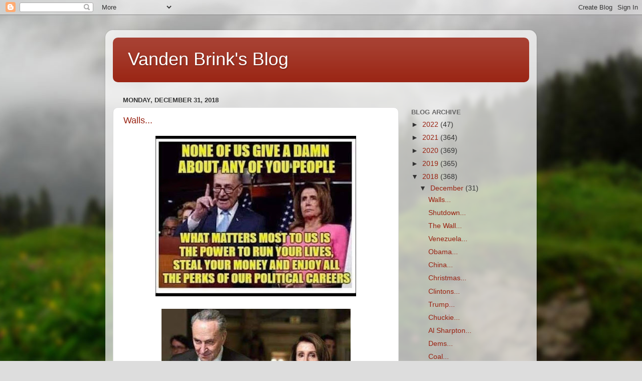

--- FILE ---
content_type: text/html; charset=UTF-8
request_url: https://leevandenbrink.blogspot.com/2018/
body_size: 21983
content:
<!DOCTYPE html>
<html class='v2' dir='ltr' lang='en'>
<head>
<link href='https://www.blogger.com/static/v1/widgets/4128112664-css_bundle_v2.css' rel='stylesheet' type='text/css'/>
<meta content='width=1100' name='viewport'/>
<meta content='text/html; charset=UTF-8' http-equiv='Content-Type'/>
<meta content='blogger' name='generator'/>
<link href='https://leevandenbrink.blogspot.com/favicon.ico' rel='icon' type='image/x-icon'/>
<link href='http://leevandenbrink.blogspot.com/2018/' rel='canonical'/>
<link rel="alternate" type="application/atom+xml" title="Vanden Brink&#39;s Blog - Atom" href="https://leevandenbrink.blogspot.com/feeds/posts/default" />
<link rel="alternate" type="application/rss+xml" title="Vanden Brink&#39;s Blog - RSS" href="https://leevandenbrink.blogspot.com/feeds/posts/default?alt=rss" />
<link rel="service.post" type="application/atom+xml" title="Vanden Brink&#39;s Blog - Atom" href="https://www.blogger.com/feeds/3948919270405788740/posts/default" />
<!--Can't find substitution for tag [blog.ieCssRetrofitLinks]-->
<meta content='http://leevandenbrink.blogspot.com/2018/' property='og:url'/>
<meta content='Vanden Brink&#39;s Blog' property='og:title'/>
<meta content='' property='og:description'/>
<title>Vanden Brink's Blog: 2018</title>
<style id='page-skin-1' type='text/css'><!--
/*-----------------------------------------------
Blogger Template Style
Name:     Picture Window
Designer: Blogger
URL:      www.blogger.com
----------------------------------------------- */
/* Content
----------------------------------------------- */
body {
font: normal normal 15px Arial, Tahoma, Helvetica, FreeSans, sans-serif;
color: #333333;
background: #dddddd url(//themes.googleusercontent.com/image?id=1fupio4xM9eVxyr-k5QC5RiCJlYR35r9dXsp63RKsKt64v33poi2MvnjkX_1MULBY8BsT) repeat-x fixed bottom center;
}
html body .region-inner {
min-width: 0;
max-width: 100%;
width: auto;
}
.content-outer {
font-size: 90%;
}
a:link {
text-decoration:none;
color: #992211;
}
a:visited {
text-decoration:none;
color: #771100;
}
a:hover {
text-decoration:underline;
color: #cc4411;
}
.content-outer {
background: transparent url(https://resources.blogblog.com/blogblog/data/1kt/transparent/white80.png) repeat scroll top left;
-moz-border-radius: 15px;
-webkit-border-radius: 15px;
-goog-ms-border-radius: 15px;
border-radius: 15px;
-moz-box-shadow: 0 0 3px rgba(0, 0, 0, .15);
-webkit-box-shadow: 0 0 3px rgba(0, 0, 0, .15);
-goog-ms-box-shadow: 0 0 3px rgba(0, 0, 0, .15);
box-shadow: 0 0 3px rgba(0, 0, 0, .15);
margin: 30px auto;
}
.content-inner {
padding: 15px;
}
/* Header
----------------------------------------------- */
.header-outer {
background: #992211 url(https://resources.blogblog.com/blogblog/data/1kt/transparent/header_gradient_shade.png) repeat-x scroll top left;
_background-image: none;
color: #ffffff;
-moz-border-radius: 10px;
-webkit-border-radius: 10px;
-goog-ms-border-radius: 10px;
border-radius: 10px;
}
.Header img, .Header #header-inner {
-moz-border-radius: 10px;
-webkit-border-radius: 10px;
-goog-ms-border-radius: 10px;
border-radius: 10px;
}
.header-inner .Header .titlewrapper,
.header-inner .Header .descriptionwrapper {
padding-left: 30px;
padding-right: 30px;
}
.Header h1 {
font: normal normal 36px Arial, Tahoma, Helvetica, FreeSans, sans-serif;
text-shadow: 1px 1px 3px rgba(0, 0, 0, 0.3);
}
.Header h1 a {
color: #ffffff;
}
.Header .description {
font-size: 130%;
}
/* Tabs
----------------------------------------------- */
.tabs-inner {
margin: .5em 0 0;
padding: 0;
}
.tabs-inner .section {
margin: 0;
}
.tabs-inner .widget ul {
padding: 0;
background: #f5f5f5 url(https://resources.blogblog.com/blogblog/data/1kt/transparent/tabs_gradient_shade.png) repeat scroll bottom;
-moz-border-radius: 10px;
-webkit-border-radius: 10px;
-goog-ms-border-radius: 10px;
border-radius: 10px;
}
.tabs-inner .widget li {
border: none;
}
.tabs-inner .widget li a {
display: inline-block;
padding: .5em 1em;
margin-right: 0;
color: #992211;
font: normal normal 15px Arial, Tahoma, Helvetica, FreeSans, sans-serif;
-moz-border-radius: 0 0 0 0;
-webkit-border-top-left-radius: 0;
-webkit-border-top-right-radius: 0;
-goog-ms-border-radius: 0 0 0 0;
border-radius: 0 0 0 0;
background: transparent none no-repeat scroll top left;
border-right: 1px solid #cccccc;
}
.tabs-inner .widget li:first-child a {
padding-left: 1.25em;
-moz-border-radius-topleft: 10px;
-moz-border-radius-bottomleft: 10px;
-webkit-border-top-left-radius: 10px;
-webkit-border-bottom-left-radius: 10px;
-goog-ms-border-top-left-radius: 10px;
-goog-ms-border-bottom-left-radius: 10px;
border-top-left-radius: 10px;
border-bottom-left-radius: 10px;
}
.tabs-inner .widget li.selected a,
.tabs-inner .widget li a:hover {
position: relative;
z-index: 1;
background: #ffffff url(https://resources.blogblog.com/blogblog/data/1kt/transparent/tabs_gradient_shade.png) repeat scroll bottom;
color: #000000;
-moz-box-shadow: 0 0 0 rgba(0, 0, 0, .15);
-webkit-box-shadow: 0 0 0 rgba(0, 0, 0, .15);
-goog-ms-box-shadow: 0 0 0 rgba(0, 0, 0, .15);
box-shadow: 0 0 0 rgba(0, 0, 0, .15);
}
/* Headings
----------------------------------------------- */
h2 {
font: bold normal 13px Arial, Tahoma, Helvetica, FreeSans, sans-serif;
text-transform: uppercase;
color: #666666;
margin: .5em 0;
}
/* Main
----------------------------------------------- */
.main-outer {
background: transparent none repeat scroll top center;
-moz-border-radius: 0 0 0 0;
-webkit-border-top-left-radius: 0;
-webkit-border-top-right-radius: 0;
-webkit-border-bottom-left-radius: 0;
-webkit-border-bottom-right-radius: 0;
-goog-ms-border-radius: 0 0 0 0;
border-radius: 0 0 0 0;
-moz-box-shadow: 0 0 0 rgba(0, 0, 0, .15);
-webkit-box-shadow: 0 0 0 rgba(0, 0, 0, .15);
-goog-ms-box-shadow: 0 0 0 rgba(0, 0, 0, .15);
box-shadow: 0 0 0 rgba(0, 0, 0, .15);
}
.main-inner {
padding: 15px 5px 20px;
}
.main-inner .column-center-inner {
padding: 0 0;
}
.main-inner .column-left-inner {
padding-left: 0;
}
.main-inner .column-right-inner {
padding-right: 0;
}
/* Posts
----------------------------------------------- */
h3.post-title {
margin: 0;
font: normal normal 18px Arial, Tahoma, Helvetica, FreeSans, sans-serif;
}
.comments h4 {
margin: 1em 0 0;
font: normal normal 18px Arial, Tahoma, Helvetica, FreeSans, sans-serif;
}
.date-header span {
color: #333333;
}
.post-outer {
background-color: #ffffff;
border: solid 1px #dddddd;
-moz-border-radius: 10px;
-webkit-border-radius: 10px;
border-radius: 10px;
-goog-ms-border-radius: 10px;
padding: 15px 20px;
margin: 0 -20px 20px;
}
.post-body {
line-height: 1.4;
font-size: 110%;
position: relative;
}
.post-header {
margin: 0 0 1.5em;
color: #999999;
line-height: 1.6;
}
.post-footer {
margin: .5em 0 0;
color: #999999;
line-height: 1.6;
}
#blog-pager {
font-size: 140%
}
#comments .comment-author {
padding-top: 1.5em;
border-top: dashed 1px #ccc;
border-top: dashed 1px rgba(128, 128, 128, .5);
background-position: 0 1.5em;
}
#comments .comment-author:first-child {
padding-top: 0;
border-top: none;
}
.avatar-image-container {
margin: .2em 0 0;
}
/* Comments
----------------------------------------------- */
.comments .comments-content .icon.blog-author {
background-repeat: no-repeat;
background-image: url([data-uri]);
}
.comments .comments-content .loadmore a {
border-top: 1px solid #cc4411;
border-bottom: 1px solid #cc4411;
}
.comments .continue {
border-top: 2px solid #cc4411;
}
/* Widgets
----------------------------------------------- */
.widget ul, .widget #ArchiveList ul.flat {
padding: 0;
list-style: none;
}
.widget ul li, .widget #ArchiveList ul.flat li {
border-top: dashed 1px #ccc;
border-top: dashed 1px rgba(128, 128, 128, .5);
}
.widget ul li:first-child, .widget #ArchiveList ul.flat li:first-child {
border-top: none;
}
.widget .post-body ul {
list-style: disc;
}
.widget .post-body ul li {
border: none;
}
/* Footer
----------------------------------------------- */
.footer-outer {
color:#eeeeee;
background: transparent url(https://resources.blogblog.com/blogblog/data/1kt/transparent/black50.png) repeat scroll top left;
-moz-border-radius: 10px 10px 10px 10px;
-webkit-border-top-left-radius: 10px;
-webkit-border-top-right-radius: 10px;
-webkit-border-bottom-left-radius: 10px;
-webkit-border-bottom-right-radius: 10px;
-goog-ms-border-radius: 10px 10px 10px 10px;
border-radius: 10px 10px 10px 10px;
-moz-box-shadow: 0 0 0 rgba(0, 0, 0, .15);
-webkit-box-shadow: 0 0 0 rgba(0, 0, 0, .15);
-goog-ms-box-shadow: 0 0 0 rgba(0, 0, 0, .15);
box-shadow: 0 0 0 rgba(0, 0, 0, .15);
}
.footer-inner {
padding: 10px 5px 20px;
}
.footer-outer a {
color: #ffffdd;
}
.footer-outer a:visited {
color: #cccc99;
}
.footer-outer a:hover {
color: #ffffff;
}
.footer-outer .widget h2 {
color: #bbbbbb;
}
/* Mobile
----------------------------------------------- */
html body.mobile {
height: auto;
}
html body.mobile {
min-height: 480px;
background-size: 100% auto;
}
.mobile .body-fauxcolumn-outer {
background: transparent none repeat scroll top left;
}
html .mobile .mobile-date-outer, html .mobile .blog-pager {
border-bottom: none;
background: transparent none repeat scroll top center;
margin-bottom: 10px;
}
.mobile .date-outer {
background: transparent none repeat scroll top center;
}
.mobile .header-outer, .mobile .main-outer,
.mobile .post-outer, .mobile .footer-outer {
-moz-border-radius: 0;
-webkit-border-radius: 0;
-goog-ms-border-radius: 0;
border-radius: 0;
}
.mobile .content-outer,
.mobile .main-outer,
.mobile .post-outer {
background: inherit;
border: none;
}
.mobile .content-outer {
font-size: 100%;
}
.mobile-link-button {
background-color: #992211;
}
.mobile-link-button a:link, .mobile-link-button a:visited {
color: #ffffff;
}
.mobile-index-contents {
color: #333333;
}
.mobile .tabs-inner .PageList .widget-content {
background: #ffffff url(https://resources.blogblog.com/blogblog/data/1kt/transparent/tabs_gradient_shade.png) repeat scroll bottom;
color: #000000;
}
.mobile .tabs-inner .PageList .widget-content .pagelist-arrow {
border-left: 1px solid #cccccc;
}

--></style>
<style id='template-skin-1' type='text/css'><!--
body {
min-width: 860px;
}
.content-outer, .content-fauxcolumn-outer, .region-inner {
min-width: 860px;
max-width: 860px;
_width: 860px;
}
.main-inner .columns {
padding-left: 0px;
padding-right: 260px;
}
.main-inner .fauxcolumn-center-outer {
left: 0px;
right: 260px;
/* IE6 does not respect left and right together */
_width: expression(this.parentNode.offsetWidth -
parseInt("0px") -
parseInt("260px") + 'px');
}
.main-inner .fauxcolumn-left-outer {
width: 0px;
}
.main-inner .fauxcolumn-right-outer {
width: 260px;
}
.main-inner .column-left-outer {
width: 0px;
right: 100%;
margin-left: -0px;
}
.main-inner .column-right-outer {
width: 260px;
margin-right: -260px;
}
#layout {
min-width: 0;
}
#layout .content-outer {
min-width: 0;
width: 800px;
}
#layout .region-inner {
min-width: 0;
width: auto;
}
body#layout div.add_widget {
padding: 8px;
}
body#layout div.add_widget a {
margin-left: 32px;
}
--></style>
<style>
    body {background-image:url(\/\/themes.googleusercontent.com\/image?id=1fupio4xM9eVxyr-k5QC5RiCJlYR35r9dXsp63RKsKt64v33poi2MvnjkX_1MULBY8BsT);}
    
@media (max-width: 200px) { body {background-image:url(\/\/themes.googleusercontent.com\/image?id=1fupio4xM9eVxyr-k5QC5RiCJlYR35r9dXsp63RKsKt64v33poi2MvnjkX_1MULBY8BsT&options=w200);}}
@media (max-width: 400px) and (min-width: 201px) { body {background-image:url(\/\/themes.googleusercontent.com\/image?id=1fupio4xM9eVxyr-k5QC5RiCJlYR35r9dXsp63RKsKt64v33poi2MvnjkX_1MULBY8BsT&options=w400);}}
@media (max-width: 800px) and (min-width: 401px) { body {background-image:url(\/\/themes.googleusercontent.com\/image?id=1fupio4xM9eVxyr-k5QC5RiCJlYR35r9dXsp63RKsKt64v33poi2MvnjkX_1MULBY8BsT&options=w800);}}
@media (max-width: 1200px) and (min-width: 801px) { body {background-image:url(\/\/themes.googleusercontent.com\/image?id=1fupio4xM9eVxyr-k5QC5RiCJlYR35r9dXsp63RKsKt64v33poi2MvnjkX_1MULBY8BsT&options=w1200);}}
/* Last tag covers anything over one higher than the previous max-size cap. */
@media (min-width: 1201px) { body {background-image:url(\/\/themes.googleusercontent.com\/image?id=1fupio4xM9eVxyr-k5QC5RiCJlYR35r9dXsp63RKsKt64v33poi2MvnjkX_1MULBY8BsT&options=w1600);}}
  </style>
<link href='https://www.blogger.com/dyn-css/authorization.css?targetBlogID=3948919270405788740&amp;zx=783371fa-0bb4-406c-bfc0-345bfc3c258f' media='none' onload='if(media!=&#39;all&#39;)media=&#39;all&#39;' rel='stylesheet'/><noscript><link href='https://www.blogger.com/dyn-css/authorization.css?targetBlogID=3948919270405788740&amp;zx=783371fa-0bb4-406c-bfc0-345bfc3c258f' rel='stylesheet'/></noscript>
<meta name='google-adsense-platform-account' content='ca-host-pub-1556223355139109'/>
<meta name='google-adsense-platform-domain' content='blogspot.com'/>

</head>
<body class='loading variant-shade'>
<div class='navbar section' id='navbar' name='Navbar'><div class='widget Navbar' data-version='1' id='Navbar1'><script type="text/javascript">
    function setAttributeOnload(object, attribute, val) {
      if(window.addEventListener) {
        window.addEventListener('load',
          function(){ object[attribute] = val; }, false);
      } else {
        window.attachEvent('onload', function(){ object[attribute] = val; });
      }
    }
  </script>
<div id="navbar-iframe-container"></div>
<script type="text/javascript" src="https://apis.google.com/js/platform.js"></script>
<script type="text/javascript">
      gapi.load("gapi.iframes:gapi.iframes.style.bubble", function() {
        if (gapi.iframes && gapi.iframes.getContext) {
          gapi.iframes.getContext().openChild({
              url: 'https://www.blogger.com/navbar/3948919270405788740?origin\x3dhttps://leevandenbrink.blogspot.com',
              where: document.getElementById("navbar-iframe-container"),
              id: "navbar-iframe"
          });
        }
      });
    </script><script type="text/javascript">
(function() {
var script = document.createElement('script');
script.type = 'text/javascript';
script.src = '//pagead2.googlesyndication.com/pagead/js/google_top_exp.js';
var head = document.getElementsByTagName('head')[0];
if (head) {
head.appendChild(script);
}})();
</script>
</div></div>
<div class='body-fauxcolumns'>
<div class='fauxcolumn-outer body-fauxcolumn-outer'>
<div class='cap-top'>
<div class='cap-left'></div>
<div class='cap-right'></div>
</div>
<div class='fauxborder-left'>
<div class='fauxborder-right'></div>
<div class='fauxcolumn-inner'>
</div>
</div>
<div class='cap-bottom'>
<div class='cap-left'></div>
<div class='cap-right'></div>
</div>
</div>
</div>
<div class='content'>
<div class='content-fauxcolumns'>
<div class='fauxcolumn-outer content-fauxcolumn-outer'>
<div class='cap-top'>
<div class='cap-left'></div>
<div class='cap-right'></div>
</div>
<div class='fauxborder-left'>
<div class='fauxborder-right'></div>
<div class='fauxcolumn-inner'>
</div>
</div>
<div class='cap-bottom'>
<div class='cap-left'></div>
<div class='cap-right'></div>
</div>
</div>
</div>
<div class='content-outer'>
<div class='content-cap-top cap-top'>
<div class='cap-left'></div>
<div class='cap-right'></div>
</div>
<div class='fauxborder-left content-fauxborder-left'>
<div class='fauxborder-right content-fauxborder-right'></div>
<div class='content-inner'>
<header>
<div class='header-outer'>
<div class='header-cap-top cap-top'>
<div class='cap-left'></div>
<div class='cap-right'></div>
</div>
<div class='fauxborder-left header-fauxborder-left'>
<div class='fauxborder-right header-fauxborder-right'></div>
<div class='region-inner header-inner'>
<div class='header section' id='header' name='Header'><div class='widget Header' data-version='1' id='Header1'>
<div id='header-inner'>
<div class='titlewrapper'>
<h1 class='title'>
<a href='https://leevandenbrink.blogspot.com/'>
Vanden Brink's Blog
</a>
</h1>
</div>
<div class='descriptionwrapper'>
<p class='description'><span>
</span></p>
</div>
</div>
</div></div>
</div>
</div>
<div class='header-cap-bottom cap-bottom'>
<div class='cap-left'></div>
<div class='cap-right'></div>
</div>
</div>
</header>
<div class='tabs-outer'>
<div class='tabs-cap-top cap-top'>
<div class='cap-left'></div>
<div class='cap-right'></div>
</div>
<div class='fauxborder-left tabs-fauxborder-left'>
<div class='fauxborder-right tabs-fauxborder-right'></div>
<div class='region-inner tabs-inner'>
<div class='tabs no-items section' id='crosscol' name='Cross-Column'></div>
<div class='tabs no-items section' id='crosscol-overflow' name='Cross-Column 2'></div>
</div>
</div>
<div class='tabs-cap-bottom cap-bottom'>
<div class='cap-left'></div>
<div class='cap-right'></div>
</div>
</div>
<div class='main-outer'>
<div class='main-cap-top cap-top'>
<div class='cap-left'></div>
<div class='cap-right'></div>
</div>
<div class='fauxborder-left main-fauxborder-left'>
<div class='fauxborder-right main-fauxborder-right'></div>
<div class='region-inner main-inner'>
<div class='columns fauxcolumns'>
<div class='fauxcolumn-outer fauxcolumn-center-outer'>
<div class='cap-top'>
<div class='cap-left'></div>
<div class='cap-right'></div>
</div>
<div class='fauxborder-left'>
<div class='fauxborder-right'></div>
<div class='fauxcolumn-inner'>
</div>
</div>
<div class='cap-bottom'>
<div class='cap-left'></div>
<div class='cap-right'></div>
</div>
</div>
<div class='fauxcolumn-outer fauxcolumn-left-outer'>
<div class='cap-top'>
<div class='cap-left'></div>
<div class='cap-right'></div>
</div>
<div class='fauxborder-left'>
<div class='fauxborder-right'></div>
<div class='fauxcolumn-inner'>
</div>
</div>
<div class='cap-bottom'>
<div class='cap-left'></div>
<div class='cap-right'></div>
</div>
</div>
<div class='fauxcolumn-outer fauxcolumn-right-outer'>
<div class='cap-top'>
<div class='cap-left'></div>
<div class='cap-right'></div>
</div>
<div class='fauxborder-left'>
<div class='fauxborder-right'></div>
<div class='fauxcolumn-inner'>
</div>
</div>
<div class='cap-bottom'>
<div class='cap-left'></div>
<div class='cap-right'></div>
</div>
</div>
<!-- corrects IE6 width calculation -->
<div class='columns-inner'>
<div class='column-center-outer'>
<div class='column-center-inner'>
<div class='main section' id='main' name='Main'><div class='widget Blog' data-version='1' id='Blog1'>
<div class='blog-posts hfeed'>

          <div class="date-outer">
        
<h2 class='date-header'><span>Monday, December 31, 2018</span></h2>

          <div class="date-posts">
        
<div class='post-outer'>
<div class='post hentry uncustomized-post-template' itemprop='blogPost' itemscope='itemscope' itemtype='http://schema.org/BlogPosting'>
<meta content='https://blogger.googleusercontent.com/img/b/R29vZ2xl/AVvXsEjanTNs-Ia4SJeUUlKkvxCkPgSZciqkiYh9czJ-hqf7-cTk_FatljNydoA7PBe95u5fEoVG7GJUr65QoXSzVE5ZdD-JBYbGFVNwntNmqG7DxWlHMdU8xmHEIDsBL71biSI1KAIwCNu6z9g/s400/DvD2yOvWkAA1tO-.jpg' itemprop='image_url'/>
<meta content='3948919270405788740' itemprop='blogId'/>
<meta content='816485743234415481' itemprop='postId'/>
<a name='816485743234415481'></a>
<h3 class='post-title entry-title' itemprop='name'>
<a href='https://leevandenbrink.blogspot.com/2018/12/walls.html'>Walls...</a>
</h3>
<div class='post-header'>
<div class='post-header-line-1'></div>
</div>
<div class='post-body entry-content' id='post-body-816485743234415481' itemprop='description articleBody'>
<div dir="ltr" style="text-align: left;" trbidi="on">
<div class="separator" style="clear: both; text-align: center;">
<a href="https://blogger.googleusercontent.com/img/b/R29vZ2xl/AVvXsEjanTNs-Ia4SJeUUlKkvxCkPgSZciqkiYh9czJ-hqf7-cTk_FatljNydoA7PBe95u5fEoVG7GJUr65QoXSzVE5ZdD-JBYbGFVNwntNmqG7DxWlHMdU8xmHEIDsBL71biSI1KAIwCNu6z9g/s1600/DvD2yOvWkAA1tO-.jpg" imageanchor="1" style="margin-left: 1em; margin-right: 1em;"><img border="0" data-original-height="600" data-original-width="750" height="320" src="https://blogger.googleusercontent.com/img/b/R29vZ2xl/AVvXsEjanTNs-Ia4SJeUUlKkvxCkPgSZciqkiYh9czJ-hqf7-cTk_FatljNydoA7PBe95u5fEoVG7GJUr65QoXSzVE5ZdD-JBYbGFVNwntNmqG7DxWlHMdU8xmHEIDsBL71biSI1KAIwCNu6z9g/s400/DvD2yOvWkAA1tO-.jpg" width="400" /></a></div>
<br />
<div class="separator" style="clear: both; text-align: center;">
<a href="https://blogger.googleusercontent.com/img/b/R29vZ2xl/AVvXsEjtHr0FPtruDNV0RqzFyCfHnsV5Jo99K-Ue3r3MbgqlawNbP9hQu5oo4H1o9yd9YAs4or4VvjCvcXyytKrB0MBsT7vtEfevVemaI3hCd4J9sTmLqZGvYt9t4S_EQTBJ5xNrDlNUk9KnEw0/s1600/Dvn_M2FWoAEolhg.jpg" imageanchor="1" style="margin-left: 1em; margin-right: 1em;"><img border="0" data-original-height="1012" data-original-width="957" height="400" src="https://blogger.googleusercontent.com/img/b/R29vZ2xl/AVvXsEjtHr0FPtruDNV0RqzFyCfHnsV5Jo99K-Ue3r3MbgqlawNbP9hQu5oo4H1o9yd9YAs4or4VvjCvcXyytKrB0MBsT7vtEfevVemaI3hCd4J9sTmLqZGvYt9t4S_EQTBJ5xNrDlNUk9KnEw0/s400/Dvn_M2FWoAEolhg.jpg" width="377" /></a></div>
<div class="separator" style="clear: both; text-align: center;">
<br /></div>
<div class="separator" style="clear: both; text-align: center;">
<br /></div>
<br /></div>
<div style='clear: both;'></div>
</div>
<div class='post-footer'>
<div class='post-footer-line post-footer-line-1'>
<span class='post-author vcard'>
Posted by
<span class='fn' itemprop='author' itemscope='itemscope' itemtype='http://schema.org/Person'>
<meta content='https://www.blogger.com/profile/12725712332066163873' itemprop='url'/>
<a class='g-profile' href='https://www.blogger.com/profile/12725712332066163873' rel='author' title='author profile'>
<span itemprop='name'>Lee Vanden Brink</span>
</a>
</span>
</span>
<span class='post-timestamp'>
at
<meta content='http://leevandenbrink.blogspot.com/2018/12/walls.html' itemprop='url'/>
<a class='timestamp-link' href='https://leevandenbrink.blogspot.com/2018/12/walls.html' rel='bookmark' title='permanent link'><abbr class='published' itemprop='datePublished' title='2018-12-31T05:41:00-08:00'>5:41&#8239;AM</abbr></a>
</span>
<span class='post-comment-link'>
<a class='comment-link' href='https://leevandenbrink.blogspot.com/2018/12/walls.html#comment-form' onclick=''>
No comments:
  </a>
</span>
<span class='post-icons'>
<span class='item-control blog-admin pid-649976367'>
<a href='https://www.blogger.com/post-edit.g?blogID=3948919270405788740&postID=816485743234415481&from=pencil' title='Edit Post'>
<img alt='' class='icon-action' height='18' src='https://resources.blogblog.com/img/icon18_edit_allbkg.gif' width='18'/>
</a>
</span>
</span>
<div class='post-share-buttons goog-inline-block'>
</div>
</div>
<div class='post-footer-line post-footer-line-2'>
<span class='post-labels'>
</span>
</div>
<div class='post-footer-line post-footer-line-3'>
<span class='post-location'>
</span>
</div>
</div>
</div>
</div>

          </div></div>
        

          <div class="date-outer">
        
<h2 class='date-header'><span>Sunday, December 30, 2018</span></h2>

          <div class="date-posts">
        
<div class='post-outer'>
<div class='post hentry uncustomized-post-template' itemprop='blogPost' itemscope='itemscope' itemtype='http://schema.org/BlogPosting'>
<meta content='https://blogger.googleusercontent.com/img/b/R29vZ2xl/AVvXsEjQjuq-Nq9wWMr8vk3iEfALfIicVRw4VqrjF02bIaLa_c4dzaygGZiOV4gn4Bz2S5CTI3agdOtLCzKblFDQxhdV9qd5xkOsAbQSeisnRMauOyztDwrYktbYN62EfrWRL3QkRmUqBkUZNcU/s400/DnJyCAMU4AA7hYo.jpg' itemprop='image_url'/>
<meta content='3948919270405788740' itemprop='blogId'/>
<meta content='3927628905979973174' itemprop='postId'/>
<a name='3927628905979973174'></a>
<h3 class='post-title entry-title' itemprop='name'>
<a href='https://leevandenbrink.blogspot.com/2018/12/shutdown.html'>Shutdown...</a>
</h3>
<div class='post-header'>
<div class='post-header-line-1'></div>
</div>
<div class='post-body entry-content' id='post-body-3927628905979973174' itemprop='description articleBody'>
<div dir="ltr" style="text-align: left;" trbidi="on">
<div class="separator" style="clear: both; text-align: center;">
<a href="https://blogger.googleusercontent.com/img/b/R29vZ2xl/AVvXsEjQjuq-Nq9wWMr8vk3iEfALfIicVRw4VqrjF02bIaLa_c4dzaygGZiOV4gn4Bz2S5CTI3agdOtLCzKblFDQxhdV9qd5xkOsAbQSeisnRMauOyztDwrYktbYN62EfrWRL3QkRmUqBkUZNcU/s1600/DnJyCAMU4AA7hYo.jpg" imageanchor="1" style="margin-left: 1em; margin-right: 1em;"><img border="0" data-original-height="1024" data-original-width="750" height="400" src="https://blogger.googleusercontent.com/img/b/R29vZ2xl/AVvXsEjQjuq-Nq9wWMr8vk3iEfALfIicVRw4VqrjF02bIaLa_c4dzaygGZiOV4gn4Bz2S5CTI3agdOtLCzKblFDQxhdV9qd5xkOsAbQSeisnRMauOyztDwrYktbYN62EfrWRL3QkRmUqBkUZNcU/s400/DnJyCAMU4AA7hYo.jpg" width="290" /></a></div>
<br />
<div class="separator" style="clear: both; text-align: center;">
<a href="https://blogger.googleusercontent.com/img/b/R29vZ2xl/AVvXsEg-uowxCM7hc9ZBCuA3Sxe-yAF793SbsaIalH4lXMWQ0XsjpAb7rSHmqIKttHtpBuzgHJ6_OkIkmveUf0iIY_qQR9HOfeOYutc9QBwaC07K6E3269LvbpE1j40vyeLCdsEYTBVzTHzz9rM/s1600/untitledmmmmmmmmmmmm.png" imageanchor="1" style="margin-left: 1em; margin-right: 1em;"><img border="0" data-original-height="533" data-original-width="1092" height="195" src="https://blogger.googleusercontent.com/img/b/R29vZ2xl/AVvXsEg-uowxCM7hc9ZBCuA3Sxe-yAF793SbsaIalH4lXMWQ0XsjpAb7rSHmqIKttHtpBuzgHJ6_OkIkmveUf0iIY_qQR9HOfeOYutc9QBwaC07K6E3269LvbpE1j40vyeLCdsEYTBVzTHzz9rM/s400/untitledmmmmmmmmmmmm.png" width="400" /></a></div>
<div class="separator" style="clear: both; text-align: center;">
<br /></div>
<div class="separator" style="clear: both; text-align: center;">
<br /></div>
<br /></div>
<div style='clear: both;'></div>
</div>
<div class='post-footer'>
<div class='post-footer-line post-footer-line-1'>
<span class='post-author vcard'>
Posted by
<span class='fn' itemprop='author' itemscope='itemscope' itemtype='http://schema.org/Person'>
<meta content='https://www.blogger.com/profile/12725712332066163873' itemprop='url'/>
<a class='g-profile' href='https://www.blogger.com/profile/12725712332066163873' rel='author' title='author profile'>
<span itemprop='name'>Lee Vanden Brink</span>
</a>
</span>
</span>
<span class='post-timestamp'>
at
<meta content='http://leevandenbrink.blogspot.com/2018/12/shutdown.html' itemprop='url'/>
<a class='timestamp-link' href='https://leevandenbrink.blogspot.com/2018/12/shutdown.html' rel='bookmark' title='permanent link'><abbr class='published' itemprop='datePublished' title='2018-12-30T05:41:00-08:00'>5:41&#8239;AM</abbr></a>
</span>
<span class='post-comment-link'>
<a class='comment-link' href='https://leevandenbrink.blogspot.com/2018/12/shutdown.html#comment-form' onclick=''>
No comments:
  </a>
</span>
<span class='post-icons'>
<span class='item-control blog-admin pid-649976367'>
<a href='https://www.blogger.com/post-edit.g?blogID=3948919270405788740&postID=3927628905979973174&from=pencil' title='Edit Post'>
<img alt='' class='icon-action' height='18' src='https://resources.blogblog.com/img/icon18_edit_allbkg.gif' width='18'/>
</a>
</span>
</span>
<div class='post-share-buttons goog-inline-block'>
</div>
</div>
<div class='post-footer-line post-footer-line-2'>
<span class='post-labels'>
</span>
</div>
<div class='post-footer-line post-footer-line-3'>
<span class='post-location'>
</span>
</div>
</div>
</div>
</div>

          </div></div>
        

          <div class="date-outer">
        
<h2 class='date-header'><span>Saturday, December 29, 2018</span></h2>

          <div class="date-posts">
        
<div class='post-outer'>
<div class='post hentry uncustomized-post-template' itemprop='blogPost' itemscope='itemscope' itemtype='http://schema.org/BlogPosting'>
<meta content='https://blogger.googleusercontent.com/img/b/R29vZ2xl/AVvXsEhfeDujusJ3MGsB58GfjRPjMrynIGUOQ4olxsU7dnHkdl_zAInUtYGbogxwDNAgcjvGP6fLz1j5jauU8FN7VX91K_a5nkN4l6uVSqxrVNE3x7DAo_D6S5t6s5x88wkovdwIhKyodFR0R5c/s400/DuYek6EUUAAaQS_.jpg' itemprop='image_url'/>
<meta content='3948919270405788740' itemprop='blogId'/>
<meta content='7159532626117213338' itemprop='postId'/>
<a name='7159532626117213338'></a>
<h3 class='post-title entry-title' itemprop='name'>
<a href='https://leevandenbrink.blogspot.com/2018/12/the-wall.html'>The Wall...</a>
</h3>
<div class='post-header'>
<div class='post-header-line-1'></div>
</div>
<div class='post-body entry-content' id='post-body-7159532626117213338' itemprop='description articleBody'>
<div dir="ltr" style="text-align: left;" trbidi="on">
<div class="separator" style="clear: both; text-align: center;">
<a href="https://blogger.googleusercontent.com/img/b/R29vZ2xl/AVvXsEhfeDujusJ3MGsB58GfjRPjMrynIGUOQ4olxsU7dnHkdl_zAInUtYGbogxwDNAgcjvGP6fLz1j5jauU8FN7VX91K_a5nkN4l6uVSqxrVNE3x7DAo_D6S5t6s5x88wkovdwIhKyodFR0R5c/s1600/DuYek6EUUAAaQS_.jpg" imageanchor="1" style="margin-left: 1em; margin-right: 1em;"><img border="0" data-original-height="564" data-original-width="564" height="400" src="https://blogger.googleusercontent.com/img/b/R29vZ2xl/AVvXsEhfeDujusJ3MGsB58GfjRPjMrynIGUOQ4olxsU7dnHkdl_zAInUtYGbogxwDNAgcjvGP6fLz1j5jauU8FN7VX91K_a5nkN4l6uVSqxrVNE3x7DAo_D6S5t6s5x88wkovdwIhKyodFR0R5c/s400/DuYek6EUUAAaQS_.jpg" width="400" /></a></div>
<div class="separator" style="clear: both; text-align: center;">
<br /></div>
<div class="separator" style="clear: both; text-align: center;">
<a href="https://blogger.googleusercontent.com/img/b/R29vZ2xl/AVvXsEhbSPgRmbcTRe-HEtxMaToUXU5jq-zSN6pmdwFcVTO9yGYxcU56oQQ2JR_b6GTPo0W9OH-DEIoswmhZQ_eaV9X90fRY-Kgyf3X-x-R9huhd2yxqA7fIlIPYsSw3oVfGZdPPUHdOLtDttMg/s1600/DvJXpSVXQAE0xWT.jpg" imageanchor="1" style="margin-left: 1em; margin-right: 1em;"><img border="0" data-original-height="960" data-original-width="766" height="640" src="https://blogger.googleusercontent.com/img/b/R29vZ2xl/AVvXsEhbSPgRmbcTRe-HEtxMaToUXU5jq-zSN6pmdwFcVTO9yGYxcU56oQQ2JR_b6GTPo0W9OH-DEIoswmhZQ_eaV9X90fRY-Kgyf3X-x-R9huhd2yxqA7fIlIPYsSw3oVfGZdPPUHdOLtDttMg/s640/DvJXpSVXQAE0xWT.jpg" width="510" /></a></div>
<div class="separator" style="clear: both; text-align: center;">
<br /></div>
<div class="separator" style="clear: both; text-align: center;">
<br /></div>
<div class="separator" style="clear: both; text-align: center;">
<br /></div>
<br /></div>
<div style='clear: both;'></div>
</div>
<div class='post-footer'>
<div class='post-footer-line post-footer-line-1'>
<span class='post-author vcard'>
Posted by
<span class='fn' itemprop='author' itemscope='itemscope' itemtype='http://schema.org/Person'>
<meta content='https://www.blogger.com/profile/12725712332066163873' itemprop='url'/>
<a class='g-profile' href='https://www.blogger.com/profile/12725712332066163873' rel='author' title='author profile'>
<span itemprop='name'>Lee Vanden Brink</span>
</a>
</span>
</span>
<span class='post-timestamp'>
at
<meta content='http://leevandenbrink.blogspot.com/2018/12/the-wall.html' itemprop='url'/>
<a class='timestamp-link' href='https://leevandenbrink.blogspot.com/2018/12/the-wall.html' rel='bookmark' title='permanent link'><abbr class='published' itemprop='datePublished' title='2018-12-29T05:41:00-08:00'>5:41&#8239;AM</abbr></a>
</span>
<span class='post-comment-link'>
<a class='comment-link' href='https://leevandenbrink.blogspot.com/2018/12/the-wall.html#comment-form' onclick=''>
No comments:
  </a>
</span>
<span class='post-icons'>
<span class='item-control blog-admin pid-649976367'>
<a href='https://www.blogger.com/post-edit.g?blogID=3948919270405788740&postID=7159532626117213338&from=pencil' title='Edit Post'>
<img alt='' class='icon-action' height='18' src='https://resources.blogblog.com/img/icon18_edit_allbkg.gif' width='18'/>
</a>
</span>
</span>
<div class='post-share-buttons goog-inline-block'>
</div>
</div>
<div class='post-footer-line post-footer-line-2'>
<span class='post-labels'>
</span>
</div>
<div class='post-footer-line post-footer-line-3'>
<span class='post-location'>
</span>
</div>
</div>
</div>
</div>

          </div></div>
        

          <div class="date-outer">
        
<h2 class='date-header'><span>Friday, December 28, 2018</span></h2>

          <div class="date-posts">
        
<div class='post-outer'>
<div class='post hentry uncustomized-post-template' itemprop='blogPost' itemscope='itemscope' itemtype='http://schema.org/BlogPosting'>
<meta content='https://blogger.googleusercontent.com/img/b/R29vZ2xl/AVvXsEhOSNOF0Us_QSdY743S-CkDWgCqZcImnvVxm1_l-wIimfj-AElloYrrydoNCpDnIjgqZiRWmWTnFgmhXUyTp28asGur0n9o1t_o3hkVgS257nRoj80EndrX8slZaWQ-DWhCfHFxQUsTwWI/s640/Dvb1t02UcAAPtM7.jpg' itemprop='image_url'/>
<meta content='3948919270405788740' itemprop='blogId'/>
<meta content='3491165066290282641' itemprop='postId'/>
<a name='3491165066290282641'></a>
<h3 class='post-title entry-title' itemprop='name'>
<a href='https://leevandenbrink.blogspot.com/2018/12/venezuela.html'>Venezuela...</a>
</h3>
<div class='post-header'>
<div class='post-header-line-1'></div>
</div>
<div class='post-body entry-content' id='post-body-3491165066290282641' itemprop='description articleBody'>
<div dir="ltr" style="text-align: left;" trbidi="on">
<div class="separator" style="clear: both; text-align: center;">
<a href="https://blogger.googleusercontent.com/img/b/R29vZ2xl/AVvXsEhOSNOF0Us_QSdY743S-CkDWgCqZcImnvVxm1_l-wIimfj-AElloYrrydoNCpDnIjgqZiRWmWTnFgmhXUyTp28asGur0n9o1t_o3hkVgS257nRoj80EndrX8slZaWQ-DWhCfHFxQUsTwWI/s1600/Dvb1t02UcAAPtM7.jpg" imageanchor="1" style="margin-left: 1em; margin-right: 1em;"><img border="0" data-original-height="904" data-original-width="720" height="640" src="https://blogger.googleusercontent.com/img/b/R29vZ2xl/AVvXsEhOSNOF0Us_QSdY743S-CkDWgCqZcImnvVxm1_l-wIimfj-AElloYrrydoNCpDnIjgqZiRWmWTnFgmhXUyTp28asGur0n9o1t_o3hkVgS257nRoj80EndrX8slZaWQ-DWhCfHFxQUsTwWI/s640/Dvb1t02UcAAPtM7.jpg" width="509" /></a></div>
<div class="separator" style="clear: both; text-align: center;">
<br /></div>
<div class="separator" style="clear: both; text-align: center;">
<br /></div>
<br /></div>
<div style='clear: both;'></div>
</div>
<div class='post-footer'>
<div class='post-footer-line post-footer-line-1'>
<span class='post-author vcard'>
Posted by
<span class='fn' itemprop='author' itemscope='itemscope' itemtype='http://schema.org/Person'>
<meta content='https://www.blogger.com/profile/12725712332066163873' itemprop='url'/>
<a class='g-profile' href='https://www.blogger.com/profile/12725712332066163873' rel='author' title='author profile'>
<span itemprop='name'>Lee Vanden Brink</span>
</a>
</span>
</span>
<span class='post-timestamp'>
at
<meta content='http://leevandenbrink.blogspot.com/2018/12/venezuela.html' itemprop='url'/>
<a class='timestamp-link' href='https://leevandenbrink.blogspot.com/2018/12/venezuela.html' rel='bookmark' title='permanent link'><abbr class='published' itemprop='datePublished' title='2018-12-28T05:39:00-08:00'>5:39&#8239;AM</abbr></a>
</span>
<span class='post-comment-link'>
<a class='comment-link' href='https://leevandenbrink.blogspot.com/2018/12/venezuela.html#comment-form' onclick=''>
No comments:
  </a>
</span>
<span class='post-icons'>
<span class='item-control blog-admin pid-649976367'>
<a href='https://www.blogger.com/post-edit.g?blogID=3948919270405788740&postID=3491165066290282641&from=pencil' title='Edit Post'>
<img alt='' class='icon-action' height='18' src='https://resources.blogblog.com/img/icon18_edit_allbkg.gif' width='18'/>
</a>
</span>
</span>
<div class='post-share-buttons goog-inline-block'>
</div>
</div>
<div class='post-footer-line post-footer-line-2'>
<span class='post-labels'>
</span>
</div>
<div class='post-footer-line post-footer-line-3'>
<span class='post-location'>
</span>
</div>
</div>
</div>
</div>

          </div></div>
        

          <div class="date-outer">
        
<h2 class='date-header'><span>Thursday, December 27, 2018</span></h2>

          <div class="date-posts">
        
<div class='post-outer'>
<div class='post hentry uncustomized-post-template' itemprop='blogPost' itemscope='itemscope' itemtype='http://schema.org/BlogPosting'>
<meta content='https://blogger.googleusercontent.com/img/b/R29vZ2xl/AVvXsEj7eJPePNpoTcMRQS6GXit2LQ4DO6BlgOR7fXWototgYGyMN1Je7DmhyxyuTp4hQQcsn3fFn7wyS0Kb9D6hULr3dFtgzkd47Um40Gq4aau95uPC-jaeP8eAaAv6npJ_Nq4Mf2v191XlMnI/s400/DvOq3KJVAAATGYq.jpg' itemprop='image_url'/>
<meta content='3948919270405788740' itemprop='blogId'/>
<meta content='8268721103077391334' itemprop='postId'/>
<a name='8268721103077391334'></a>
<h3 class='post-title entry-title' itemprop='name'>
<a href='https://leevandenbrink.blogspot.com/2018/12/obama.html'>Obama...</a>
</h3>
<div class='post-header'>
<div class='post-header-line-1'></div>
</div>
<div class='post-body entry-content' id='post-body-8268721103077391334' itemprop='description articleBody'>
<div dir="ltr" style="text-align: left;" trbidi="on">
<div class="separator" style="clear: both; text-align: center;">
<a href="https://blogger.googleusercontent.com/img/b/R29vZ2xl/AVvXsEj7eJPePNpoTcMRQS6GXit2LQ4DO6BlgOR7fXWototgYGyMN1Je7DmhyxyuTp4hQQcsn3fFn7wyS0Kb9D6hULr3dFtgzkd47Um40Gq4aau95uPC-jaeP8eAaAv6npJ_Nq4Mf2v191XlMnI/s1600/DvOq3KJVAAATGYq.jpg" imageanchor="1" style="margin-left: 1em; margin-right: 1em;"><img border="0" data-original-height="387" data-original-width="480" height="322" src="https://blogger.googleusercontent.com/img/b/R29vZ2xl/AVvXsEj7eJPePNpoTcMRQS6GXit2LQ4DO6BlgOR7fXWototgYGyMN1Je7DmhyxyuTp4hQQcsn3fFn7wyS0Kb9D6hULr3dFtgzkd47Um40Gq4aau95uPC-jaeP8eAaAv6npJ_Nq4Mf2v191XlMnI/s400/DvOq3KJVAAATGYq.jpg" width="400" /></a></div>
<br />
<div class="separator" style="clear: both; text-align: center;">
<a href="https://blogger.googleusercontent.com/img/b/R29vZ2xl/AVvXsEjU7XHN8OBcZ93Eb-2jfF3fDOO7PmrQVtt4l2sGbTvHy2ykOlEGF-4To_4O5KXTQJ9kvxwME5RkllDKZ-Rxyzzt7TCV3nj5ax-yKeyfR6mC0-LEhq8qj47aK2yrw6bep4MzguGJHCcspQc/s1600/DvSl_MRUUAEfJY3.jpg" imageanchor="1" style="margin-left: 1em; margin-right: 1em;"><img border="0" data-original-height="1121" data-original-width="1200" height="372" src="https://blogger.googleusercontent.com/img/b/R29vZ2xl/AVvXsEjU7XHN8OBcZ93Eb-2jfF3fDOO7PmrQVtt4l2sGbTvHy2ykOlEGF-4To_4O5KXTQJ9kvxwME5RkllDKZ-Rxyzzt7TCV3nj5ax-yKeyfR6mC0-LEhq8qj47aK2yrw6bep4MzguGJHCcspQc/s400/DvSl_MRUUAEfJY3.jpg" width="400" /></a></div>
<div class="separator" style="clear: both; text-align: center;">
<br /></div>
<div class="separator" style="clear: both; text-align: center;">
<br /></div>
<br /></div>
<div style='clear: both;'></div>
</div>
<div class='post-footer'>
<div class='post-footer-line post-footer-line-1'>
<span class='post-author vcard'>
Posted by
<span class='fn' itemprop='author' itemscope='itemscope' itemtype='http://schema.org/Person'>
<meta content='https://www.blogger.com/profile/12725712332066163873' itemprop='url'/>
<a class='g-profile' href='https://www.blogger.com/profile/12725712332066163873' rel='author' title='author profile'>
<span itemprop='name'>Lee Vanden Brink</span>
</a>
</span>
</span>
<span class='post-timestamp'>
at
<meta content='http://leevandenbrink.blogspot.com/2018/12/obama.html' itemprop='url'/>
<a class='timestamp-link' href='https://leevandenbrink.blogspot.com/2018/12/obama.html' rel='bookmark' title='permanent link'><abbr class='published' itemprop='datePublished' title='2018-12-27T05:38:00-08:00'>5:38&#8239;AM</abbr></a>
</span>
<span class='post-comment-link'>
<a class='comment-link' href='https://leevandenbrink.blogspot.com/2018/12/obama.html#comment-form' onclick=''>
No comments:
  </a>
</span>
<span class='post-icons'>
<span class='item-control blog-admin pid-649976367'>
<a href='https://www.blogger.com/post-edit.g?blogID=3948919270405788740&postID=8268721103077391334&from=pencil' title='Edit Post'>
<img alt='' class='icon-action' height='18' src='https://resources.blogblog.com/img/icon18_edit_allbkg.gif' width='18'/>
</a>
</span>
</span>
<div class='post-share-buttons goog-inline-block'>
</div>
</div>
<div class='post-footer-line post-footer-line-2'>
<span class='post-labels'>
</span>
</div>
<div class='post-footer-line post-footer-line-3'>
<span class='post-location'>
</span>
</div>
</div>
</div>
</div>

          </div></div>
        

          <div class="date-outer">
        
<h2 class='date-header'><span>Wednesday, December 26, 2018</span></h2>

          <div class="date-posts">
        
<div class='post-outer'>
<div class='post hentry uncustomized-post-template' itemprop='blogPost' itemscope='itemscope' itemtype='http://schema.org/BlogPosting'>
<meta content='https://blogger.googleusercontent.com/img/b/R29vZ2xl/AVvXsEhsy4Hu-h_bL4_PEf_8-2hVaFMM0lNDp_5vWQ4Mhvmo70A3R5gtekv5d3fKE0_ON4Kn2KcIgWgUmzrAeT9l9380mvI9537iHFpXepJxt-aTH9HYdMyNVwvQFdnLIQY0hN9oI6AzECU997g/s400/48368362_2477715808910839_4597715696699310080_n.jpg' itemprop='image_url'/>
<meta content='3948919270405788740' itemprop='blogId'/>
<meta content='73708068563396384' itemprop='postId'/>
<a name='73708068563396384'></a>
<h3 class='post-title entry-title' itemprop='name'>
<a href='https://leevandenbrink.blogspot.com/2018/12/china.html'>China...</a>
</h3>
<div class='post-header'>
<div class='post-header-line-1'></div>
</div>
<div class='post-body entry-content' id='post-body-73708068563396384' itemprop='description articleBody'>
<div dir="ltr" style="text-align: left;" trbidi="on">
<div class="separator" style="clear: both; text-align: center;">
<a href="https://blogger.googleusercontent.com/img/b/R29vZ2xl/AVvXsEhsy4Hu-h_bL4_PEf_8-2hVaFMM0lNDp_5vWQ4Mhvmo70A3R5gtekv5d3fKE0_ON4Kn2KcIgWgUmzrAeT9l9380mvI9537iHFpXepJxt-aTH9HYdMyNVwvQFdnLIQY0hN9oI6AzECU997g/s1600/48368362_2477715808910839_4597715696699310080_n.jpg" imageanchor="1" style="margin-left: 1em; margin-right: 1em;"><img border="0" data-original-height="618" data-original-width="720" height="342" src="https://blogger.googleusercontent.com/img/b/R29vZ2xl/AVvXsEhsy4Hu-h_bL4_PEf_8-2hVaFMM0lNDp_5vWQ4Mhvmo70A3R5gtekv5d3fKE0_ON4Kn2KcIgWgUmzrAeT9l9380mvI9537iHFpXepJxt-aTH9HYdMyNVwvQFdnLIQY0hN9oI6AzECU997g/s400/48368362_2477715808910839_4597715696699310080_n.jpg" width="400" /></a></div>
<br />
<div class="separator" style="clear: both; text-align: center;">
<a href="https://blogger.googleusercontent.com/img/b/R29vZ2xl/AVvXsEjs6oyeuKXBlZLjU2CLlOVCHpB4MQbWWcNorV9LzAJcjjrD83HdrObysQYoI2RowjqESASZOjGJH7JFebu7G_n9n0zoif6WThkKf_faG9Kr-hc8HM3ujHuw0XJ_MPAGAiInW9dmDchq4DI/s1600/Ds_OnpDUUAABTlw.jpg" imageanchor="1" style="margin-left: 1em; margin-right: 1em;"><img border="0" data-original-height="482" data-original-width="700" height="275" src="https://blogger.googleusercontent.com/img/b/R29vZ2xl/AVvXsEjs6oyeuKXBlZLjU2CLlOVCHpB4MQbWWcNorV9LzAJcjjrD83HdrObysQYoI2RowjqESASZOjGJH7JFebu7G_n9n0zoif6WThkKf_faG9Kr-hc8HM3ujHuw0XJ_MPAGAiInW9dmDchq4DI/s400/Ds_OnpDUUAABTlw.jpg" width="400" /></a></div>
<div class="separator" style="clear: both; text-align: center;">
<br /></div>
<div class="separator" style="clear: both; text-align: center;">
<br /></div>
<br /></div>
<div style='clear: both;'></div>
</div>
<div class='post-footer'>
<div class='post-footer-line post-footer-line-1'>
<span class='post-author vcard'>
Posted by
<span class='fn' itemprop='author' itemscope='itemscope' itemtype='http://schema.org/Person'>
<meta content='https://www.blogger.com/profile/12725712332066163873' itemprop='url'/>
<a class='g-profile' href='https://www.blogger.com/profile/12725712332066163873' rel='author' title='author profile'>
<span itemprop='name'>Lee Vanden Brink</span>
</a>
</span>
</span>
<span class='post-timestamp'>
at
<meta content='http://leevandenbrink.blogspot.com/2018/12/china.html' itemprop='url'/>
<a class='timestamp-link' href='https://leevandenbrink.blogspot.com/2018/12/china.html' rel='bookmark' title='permanent link'><abbr class='published' itemprop='datePublished' title='2018-12-26T06:10:00-08:00'>6:10&#8239;AM</abbr></a>
</span>
<span class='post-comment-link'>
<a class='comment-link' href='https://leevandenbrink.blogspot.com/2018/12/china.html#comment-form' onclick=''>
No comments:
  </a>
</span>
<span class='post-icons'>
<span class='item-control blog-admin pid-649976367'>
<a href='https://www.blogger.com/post-edit.g?blogID=3948919270405788740&postID=73708068563396384&from=pencil' title='Edit Post'>
<img alt='' class='icon-action' height='18' src='https://resources.blogblog.com/img/icon18_edit_allbkg.gif' width='18'/>
</a>
</span>
</span>
<div class='post-share-buttons goog-inline-block'>
</div>
</div>
<div class='post-footer-line post-footer-line-2'>
<span class='post-labels'>
</span>
</div>
<div class='post-footer-line post-footer-line-3'>
<span class='post-location'>
</span>
</div>
</div>
</div>
</div>

          </div></div>
        

          <div class="date-outer">
        
<h2 class='date-header'><span>Tuesday, December 25, 2018</span></h2>

          <div class="date-posts">
        
<div class='post-outer'>
<div class='post hentry uncustomized-post-template' itemprop='blogPost' itemscope='itemscope' itemtype='http://schema.org/BlogPosting'>
<meta content='https://blogger.googleusercontent.com/img/b/R29vZ2xl/AVvXsEhcdKvXx31Jjj9aHkrzICVLISIycjHJUfCL_fCEyAhfa7c5RCn8krlau-HeHipjDW6uUIJlJn-612t2clCxPdEdafJncHh35-uKy_6OK-Gt-3l7Ieq2p4nIBZUdRmvo4vyJF5QN0mnaqJ8/s400/DvJK_3_WwAAAwc6.jpg' itemprop='image_url'/>
<meta content='3948919270405788740' itemprop='blogId'/>
<meta content='1153585200180156306' itemprop='postId'/>
<a name='1153585200180156306'></a>
<h3 class='post-title entry-title' itemprop='name'>
<a href='https://leevandenbrink.blogspot.com/2018/12/christmas.html'>Christmas...</a>
</h3>
<div class='post-header'>
<div class='post-header-line-1'></div>
</div>
<div class='post-body entry-content' id='post-body-1153585200180156306' itemprop='description articleBody'>
<div dir="ltr" style="text-align: left;" trbidi="on">
<div class="separator" style="clear: both; text-align: center;">
<a href="https://blogger.googleusercontent.com/img/b/R29vZ2xl/AVvXsEhcdKvXx31Jjj9aHkrzICVLISIycjHJUfCL_fCEyAhfa7c5RCn8krlau-HeHipjDW6uUIJlJn-612t2clCxPdEdafJncHh35-uKy_6OK-Gt-3l7Ieq2p4nIBZUdRmvo4vyJF5QN0mnaqJ8/s1600/DvJK_3_WwAAAwc6.jpg" imageanchor="1" style="margin-left: 1em; margin-right: 1em;"><img border="0" data-original-height="917" data-original-width="932" height="393" src="https://blogger.googleusercontent.com/img/b/R29vZ2xl/AVvXsEhcdKvXx31Jjj9aHkrzICVLISIycjHJUfCL_fCEyAhfa7c5RCn8krlau-HeHipjDW6uUIJlJn-612t2clCxPdEdafJncHh35-uKy_6OK-Gt-3l7Ieq2p4nIBZUdRmvo4vyJF5QN0mnaqJ8/s400/DvJK_3_WwAAAwc6.jpg" width="400" /></a></div>
<div class="separator" style="clear: both; text-align: center;">
<br /></div>
<div class="separator" style="clear: both; text-align: center;">
<br /></div>
<br /></div>
<div style='clear: both;'></div>
</div>
<div class='post-footer'>
<div class='post-footer-line post-footer-line-1'>
<span class='post-author vcard'>
Posted by
<span class='fn' itemprop='author' itemscope='itemscope' itemtype='http://schema.org/Person'>
<meta content='https://www.blogger.com/profile/12725712332066163873' itemprop='url'/>
<a class='g-profile' href='https://www.blogger.com/profile/12725712332066163873' rel='author' title='author profile'>
<span itemprop='name'>Lee Vanden Brink</span>
</a>
</span>
</span>
<span class='post-timestamp'>
at
<meta content='http://leevandenbrink.blogspot.com/2018/12/christmas.html' itemprop='url'/>
<a class='timestamp-link' href='https://leevandenbrink.blogspot.com/2018/12/christmas.html' rel='bookmark' title='permanent link'><abbr class='published' itemprop='datePublished' title='2018-12-25T05:45:00-08:00'>5:45&#8239;AM</abbr></a>
</span>
<span class='post-comment-link'>
<a class='comment-link' href='https://leevandenbrink.blogspot.com/2018/12/christmas.html#comment-form' onclick=''>
No comments:
  </a>
</span>
<span class='post-icons'>
<span class='item-control blog-admin pid-649976367'>
<a href='https://www.blogger.com/post-edit.g?blogID=3948919270405788740&postID=1153585200180156306&from=pencil' title='Edit Post'>
<img alt='' class='icon-action' height='18' src='https://resources.blogblog.com/img/icon18_edit_allbkg.gif' width='18'/>
</a>
</span>
</span>
<div class='post-share-buttons goog-inline-block'>
</div>
</div>
<div class='post-footer-line post-footer-line-2'>
<span class='post-labels'>
</span>
</div>
<div class='post-footer-line post-footer-line-3'>
<span class='post-location'>
</span>
</div>
</div>
</div>
</div>

          </div></div>
        

          <div class="date-outer">
        
<h2 class='date-header'><span>Monday, December 24, 2018</span></h2>

          <div class="date-posts">
        
<div class='post-outer'>
<div class='post hentry uncustomized-post-template' itemprop='blogPost' itemscope='itemscope' itemtype='http://schema.org/BlogPosting'>
<meta content='https://blogger.googleusercontent.com/img/b/R29vZ2xl/AVvXsEj69TpQ5PDom3TceNbK2RU5zrlZ-HlfzV9ltMAAjtKYM5C87x3FaCxzW0HQpFNsWdI_9WvD8Ws2KZu09plNI6p_AgkJDmfc_HtPFD5B27rnTHOYhEwg3zpiOY98qEGzzdShjEhW6jFsIKI/s400/DvCDLaTU8AAXFo3.jpg' itemprop='image_url'/>
<meta content='3948919270405788740' itemprop='blogId'/>
<meta content='7705814400204618857' itemprop='postId'/>
<a name='7705814400204618857'></a>
<h3 class='post-title entry-title' itemprop='name'>
<a href='https://leevandenbrink.blogspot.com/2018/12/clintons.html'>Clintons...</a>
</h3>
<div class='post-header'>
<div class='post-header-line-1'></div>
</div>
<div class='post-body entry-content' id='post-body-7705814400204618857' itemprop='description articleBody'>
<div dir="ltr" style="text-align: left;" trbidi="on">
<div class="separator" style="clear: both; text-align: center;">
<a href="https://blogger.googleusercontent.com/img/b/R29vZ2xl/AVvXsEj69TpQ5PDom3TceNbK2RU5zrlZ-HlfzV9ltMAAjtKYM5C87x3FaCxzW0HQpFNsWdI_9WvD8Ws2KZu09plNI6p_AgkJDmfc_HtPFD5B27rnTHOYhEwg3zpiOY98qEGzzdShjEhW6jFsIKI/s1600/DvCDLaTU8AAXFo3.jpg" imageanchor="1" style="margin-left: 1em; margin-right: 1em;"><img border="0" data-original-height="598" data-original-width="720" height="331" src="https://blogger.googleusercontent.com/img/b/R29vZ2xl/AVvXsEj69TpQ5PDom3TceNbK2RU5zrlZ-HlfzV9ltMAAjtKYM5C87x3FaCxzW0HQpFNsWdI_9WvD8Ws2KZu09plNI6p_AgkJDmfc_HtPFD5B27rnTHOYhEwg3zpiOY98qEGzzdShjEhW6jFsIKI/s400/DvCDLaTU8AAXFo3.jpg" width="400" /></a></div>
<div class="separator" style="clear: both; text-align: center;">
<br /></div>
<div class="separator" style="clear: both; text-align: center;">
<a href="https://blogger.googleusercontent.com/img/b/R29vZ2xl/AVvXsEhbtpcHY7nrz_ZwgcpizNoyJ7zXcftPzLwUIxMo2xk4U4fMY66BmStU3op1dqs-9wHBNyl_S9x_Grn8SBQzMoiP9VoABAK_4dEPPiXFwA5Ez-JCwxIuDoOzDN8xbKjozKbMmN9ALAY3NfM/s1600/DvD5wKHXcAAWoBw.jpg" imageanchor="1" style="margin-left: 1em; margin-right: 1em;"><img border="0" data-original-height="914" data-original-width="954" height="382" src="https://blogger.googleusercontent.com/img/b/R29vZ2xl/AVvXsEhbtpcHY7nrz_ZwgcpizNoyJ7zXcftPzLwUIxMo2xk4U4fMY66BmStU3op1dqs-9wHBNyl_S9x_Grn8SBQzMoiP9VoABAK_4dEPPiXFwA5Ez-JCwxIuDoOzDN8xbKjozKbMmN9ALAY3NfM/s400/DvD5wKHXcAAWoBw.jpg" width="400" /></a></div>
<div class="separator" style="clear: both; text-align: center;">
<br /></div>
<div class="separator" style="clear: both; text-align: center;">
<br /></div>
<div class="separator" style="clear: both; text-align: center;">
<br /></div>
<div class="separator" style="clear: both; text-align: center;">
<br /></div>
<div class="separator" style="clear: both; text-align: center;">
<br /></div>
<br /></div>
<div style='clear: both;'></div>
</div>
<div class='post-footer'>
<div class='post-footer-line post-footer-line-1'>
<span class='post-author vcard'>
Posted by
<span class='fn' itemprop='author' itemscope='itemscope' itemtype='http://schema.org/Person'>
<meta content='https://www.blogger.com/profile/12725712332066163873' itemprop='url'/>
<a class='g-profile' href='https://www.blogger.com/profile/12725712332066163873' rel='author' title='author profile'>
<span itemprop='name'>Lee Vanden Brink</span>
</a>
</span>
</span>
<span class='post-timestamp'>
at
<meta content='http://leevandenbrink.blogspot.com/2018/12/clintons.html' itemprop='url'/>
<a class='timestamp-link' href='https://leevandenbrink.blogspot.com/2018/12/clintons.html' rel='bookmark' title='permanent link'><abbr class='published' itemprop='datePublished' title='2018-12-24T05:36:00-08:00'>5:36&#8239;AM</abbr></a>
</span>
<span class='post-comment-link'>
<a class='comment-link' href='https://leevandenbrink.blogspot.com/2018/12/clintons.html#comment-form' onclick=''>
No comments:
  </a>
</span>
<span class='post-icons'>
<span class='item-control blog-admin pid-649976367'>
<a href='https://www.blogger.com/post-edit.g?blogID=3948919270405788740&postID=7705814400204618857&from=pencil' title='Edit Post'>
<img alt='' class='icon-action' height='18' src='https://resources.blogblog.com/img/icon18_edit_allbkg.gif' width='18'/>
</a>
</span>
</span>
<div class='post-share-buttons goog-inline-block'>
</div>
</div>
<div class='post-footer-line post-footer-line-2'>
<span class='post-labels'>
</span>
</div>
<div class='post-footer-line post-footer-line-3'>
<span class='post-location'>
</span>
</div>
</div>
</div>
</div>

          </div></div>
        

          <div class="date-outer">
        
<h2 class='date-header'><span>Sunday, December 23, 2018</span></h2>

          <div class="date-posts">
        
<div class='post-outer'>
<div class='post hentry uncustomized-post-template' itemprop='blogPost' itemscope='itemscope' itemtype='http://schema.org/BlogPosting'>
<meta content='https://blogger.googleusercontent.com/img/b/R29vZ2xl/AVvXsEgIFu4v8DhConkHLHsIXfubvtJVJEb89IL-pLc4UxGa2CqLbm1BdozE9VyCD89fYO2FzrGE1MYwB_V5w7k-Nfbmvels7y2Mb_mhgslFDu7rHdryX_ohS3vnjmHYF_T7jU55zxxqwuKGuls/s400/DvA4AErXgAAWKDD.jpg' itemprop='image_url'/>
<meta content='3948919270405788740' itemprop='blogId'/>
<meta content='967287296531626930' itemprop='postId'/>
<a name='967287296531626930'></a>
<h3 class='post-title entry-title' itemprop='name'>
<a href='https://leevandenbrink.blogspot.com/2018/12/trump_23.html'>Trump...</a>
</h3>
<div class='post-header'>
<div class='post-header-line-1'></div>
</div>
<div class='post-body entry-content' id='post-body-967287296531626930' itemprop='description articleBody'>
<div dir="ltr" style="text-align: left;" trbidi="on">
<div class="separator" style="clear: both; text-align: center;">
<a href="https://blogger.googleusercontent.com/img/b/R29vZ2xl/AVvXsEgIFu4v8DhConkHLHsIXfubvtJVJEb89IL-pLc4UxGa2CqLbm1BdozE9VyCD89fYO2FzrGE1MYwB_V5w7k-Nfbmvels7y2Mb_mhgslFDu7rHdryX_ohS3vnjmHYF_T7jU55zxxqwuKGuls/s1600/DvA4AErXgAAWKDD.jpg" imageanchor="1" style="margin-left: 1em; margin-right: 1em;"><img border="0" data-original-height="937" data-original-width="960" height="390" src="https://blogger.googleusercontent.com/img/b/R29vZ2xl/AVvXsEgIFu4v8DhConkHLHsIXfubvtJVJEb89IL-pLc4UxGa2CqLbm1BdozE9VyCD89fYO2FzrGE1MYwB_V5w7k-Nfbmvels7y2Mb_mhgslFDu7rHdryX_ohS3vnjmHYF_T7jU55zxxqwuKGuls/s400/DvA4AErXgAAWKDD.jpg" width="400" /></a></div>
<div class="separator" style="clear: both; text-align: center;">
<br /></div>
<div class="separator" style="clear: both; text-align: center;">
<br /></div>
<br /></div>
<div style='clear: both;'></div>
</div>
<div class='post-footer'>
<div class='post-footer-line post-footer-line-1'>
<span class='post-author vcard'>
Posted by
<span class='fn' itemprop='author' itemscope='itemscope' itemtype='http://schema.org/Person'>
<meta content='https://www.blogger.com/profile/12725712332066163873' itemprop='url'/>
<a class='g-profile' href='https://www.blogger.com/profile/12725712332066163873' rel='author' title='author profile'>
<span itemprop='name'>Lee Vanden Brink</span>
</a>
</span>
</span>
<span class='post-timestamp'>
at
<meta content='http://leevandenbrink.blogspot.com/2018/12/trump_23.html' itemprop='url'/>
<a class='timestamp-link' href='https://leevandenbrink.blogspot.com/2018/12/trump_23.html' rel='bookmark' title='permanent link'><abbr class='published' itemprop='datePublished' title='2018-12-23T05:56:00-08:00'>5:56&#8239;AM</abbr></a>
</span>
<span class='post-comment-link'>
<a class='comment-link' href='https://leevandenbrink.blogspot.com/2018/12/trump_23.html#comment-form' onclick=''>
No comments:
  </a>
</span>
<span class='post-icons'>
<span class='item-control blog-admin pid-649976367'>
<a href='https://www.blogger.com/post-edit.g?blogID=3948919270405788740&postID=967287296531626930&from=pencil' title='Edit Post'>
<img alt='' class='icon-action' height='18' src='https://resources.blogblog.com/img/icon18_edit_allbkg.gif' width='18'/>
</a>
</span>
</span>
<div class='post-share-buttons goog-inline-block'>
</div>
</div>
<div class='post-footer-line post-footer-line-2'>
<span class='post-labels'>
</span>
</div>
<div class='post-footer-line post-footer-line-3'>
<span class='post-location'>
</span>
</div>
</div>
</div>
</div>

          </div></div>
        

          <div class="date-outer">
        
<h2 class='date-header'><span>Saturday, December 22, 2018</span></h2>

          <div class="date-posts">
        
<div class='post-outer'>
<div class='post hentry uncustomized-post-template' itemprop='blogPost' itemscope='itemscope' itemtype='http://schema.org/BlogPosting'>
<meta content='https://blogger.googleusercontent.com/img/b/R29vZ2xl/AVvXsEhm4a_sLD8hxhpfeBUy9wejnRWCitQ4rj_zfWdDqV6WG0t59qKANqyB4mja_cdKfGFxLon1kEHh3u4ckTwzyWvO_qJ-6AtmTnctwf29JgAvw97tCjT902MFtrgMpqI4rSp8hguvITead-Q/s400/Du70TOVX4AADLrY.jpg' itemprop='image_url'/>
<meta content='3948919270405788740' itemprop='blogId'/>
<meta content='3906622266831727056' itemprop='postId'/>
<a name='3906622266831727056'></a>
<h3 class='post-title entry-title' itemprop='name'>
<a href='https://leevandenbrink.blogspot.com/2018/12/chuckie.html'>Chuckie...</a>
</h3>
<div class='post-header'>
<div class='post-header-line-1'></div>
</div>
<div class='post-body entry-content' id='post-body-3906622266831727056' itemprop='description articleBody'>
<div dir="ltr" style="text-align: left;" trbidi="on">
<div class="separator" style="clear: both; text-align: center;">
<a href="https://blogger.googleusercontent.com/img/b/R29vZ2xl/AVvXsEhm4a_sLD8hxhpfeBUy9wejnRWCitQ4rj_zfWdDqV6WG0t59qKANqyB4mja_cdKfGFxLon1kEHh3u4ckTwzyWvO_qJ-6AtmTnctwf29JgAvw97tCjT902MFtrgMpqI4rSp8hguvITead-Q/s1600/Du70TOVX4AADLrY.jpg" imageanchor="1" style="margin-left: 1em; margin-right: 1em;"><img border="0" data-original-height="573" data-original-width="573" height="400" src="https://blogger.googleusercontent.com/img/b/R29vZ2xl/AVvXsEhm4a_sLD8hxhpfeBUy9wejnRWCitQ4rj_zfWdDqV6WG0t59qKANqyB4mja_cdKfGFxLon1kEHh3u4ckTwzyWvO_qJ-6AtmTnctwf29JgAvw97tCjT902MFtrgMpqI4rSp8hguvITead-Q/s400/Du70TOVX4AADLrY.jpg" width="400" /></a></div>
<br />
<div class="separator" style="clear: both; text-align: center;">
<a href="https://blogger.googleusercontent.com/img/b/R29vZ2xl/AVvXsEgb8nOVZ3KNg931zigXH1Zv7qpCp5zyAWuXN_TcDcJiVFKxOZ5ljDuszguiKvR7TBQek0KVihGUvXubAWKVXsNyfwsdSMLn26ClwyOvNl-VEAuu50cGS4fOSXDq0yN2EmmTxY52KeyYnVY/s1600/Du5585NU8AAyvXL.jpg" imageanchor="1" style="margin-left: 1em; margin-right: 1em;"><img border="0" data-original-height="900" data-original-width="1200" height="300" src="https://blogger.googleusercontent.com/img/b/R29vZ2xl/AVvXsEgb8nOVZ3KNg931zigXH1Zv7qpCp5zyAWuXN_TcDcJiVFKxOZ5ljDuszguiKvR7TBQek0KVihGUvXubAWKVXsNyfwsdSMLn26ClwyOvNl-VEAuu50cGS4fOSXDq0yN2EmmTxY52KeyYnVY/s400/Du5585NU8AAyvXL.jpg" width="400" /></a></div>
<div class="separator" style="clear: both; text-align: center;">
<br /></div>
<div class="separator" style="clear: both; text-align: center;">
<br /></div>
<br /></div>
<div style='clear: both;'></div>
</div>
<div class='post-footer'>
<div class='post-footer-line post-footer-line-1'>
<span class='post-author vcard'>
Posted by
<span class='fn' itemprop='author' itemscope='itemscope' itemtype='http://schema.org/Person'>
<meta content='https://www.blogger.com/profile/12725712332066163873' itemprop='url'/>
<a class='g-profile' href='https://www.blogger.com/profile/12725712332066163873' rel='author' title='author profile'>
<span itemprop='name'>Lee Vanden Brink</span>
</a>
</span>
</span>
<span class='post-timestamp'>
at
<meta content='http://leevandenbrink.blogspot.com/2018/12/chuckie.html' itemprop='url'/>
<a class='timestamp-link' href='https://leevandenbrink.blogspot.com/2018/12/chuckie.html' rel='bookmark' title='permanent link'><abbr class='published' itemprop='datePublished' title='2018-12-22T05:42:00-08:00'>5:42&#8239;AM</abbr></a>
</span>
<span class='post-comment-link'>
<a class='comment-link' href='https://leevandenbrink.blogspot.com/2018/12/chuckie.html#comment-form' onclick=''>
No comments:
  </a>
</span>
<span class='post-icons'>
<span class='item-control blog-admin pid-649976367'>
<a href='https://www.blogger.com/post-edit.g?blogID=3948919270405788740&postID=3906622266831727056&from=pencil' title='Edit Post'>
<img alt='' class='icon-action' height='18' src='https://resources.blogblog.com/img/icon18_edit_allbkg.gif' width='18'/>
</a>
</span>
</span>
<div class='post-share-buttons goog-inline-block'>
</div>
</div>
<div class='post-footer-line post-footer-line-2'>
<span class='post-labels'>
</span>
</div>
<div class='post-footer-line post-footer-line-3'>
<span class='post-location'>
</span>
</div>
</div>
</div>
</div>

          </div></div>
        

          <div class="date-outer">
        
<h2 class='date-header'><span>Friday, December 21, 2018</span></h2>

          <div class="date-posts">
        
<div class='post-outer'>
<div class='post hentry uncustomized-post-template' itemprop='blogPost' itemscope='itemscope' itemtype='http://schema.org/BlogPosting'>
<meta content='https://blogger.googleusercontent.com/img/b/R29vZ2xl/AVvXsEiaXVjSTyom9J4DwaaW7F9do7gBkqCF8ZWrvDgYQ7lGKdagDlT8jaMzczwUcnc33GTZaqNtEDhmMWftf9PH2oVZ0TxXHIjvnn5JhOS4KB9uwS5gQxQAivC93bZMU5tvhA_rcy4tHLpmnrA/s400/Du4QnKZXQAI4l9E.jpg' itemprop='image_url'/>
<meta content='3948919270405788740' itemprop='blogId'/>
<meta content='6725546076790016881' itemprop='postId'/>
<a name='6725546076790016881'></a>
<h3 class='post-title entry-title' itemprop='name'>
<a href='https://leevandenbrink.blogspot.com/2018/12/al-sharpton.html'>Al Sharpton...</a>
</h3>
<div class='post-header'>
<div class='post-header-line-1'></div>
</div>
<div class='post-body entry-content' id='post-body-6725546076790016881' itemprop='description articleBody'>
<div dir="ltr" style="text-align: left;" trbidi="on">
<div class="separator" style="clear: both; text-align: center;">
<a href="https://blogger.googleusercontent.com/img/b/R29vZ2xl/AVvXsEiaXVjSTyom9J4DwaaW7F9do7gBkqCF8ZWrvDgYQ7lGKdagDlT8jaMzczwUcnc33GTZaqNtEDhmMWftf9PH2oVZ0TxXHIjvnn5JhOS4KB9uwS5gQxQAivC93bZMU5tvhA_rcy4tHLpmnrA/s1600/Du4QnKZXQAI4l9E.jpg" imageanchor="1" style="margin-left: 1em; margin-right: 1em;"><img border="0" data-original-height="955" data-original-width="960" height="397" src="https://blogger.googleusercontent.com/img/b/R29vZ2xl/AVvXsEiaXVjSTyom9J4DwaaW7F9do7gBkqCF8ZWrvDgYQ7lGKdagDlT8jaMzczwUcnc33GTZaqNtEDhmMWftf9PH2oVZ0TxXHIjvnn5JhOS4KB9uwS5gQxQAivC93bZMU5tvhA_rcy4tHLpmnrA/s400/Du4QnKZXQAI4l9E.jpg" width="400" /></a></div>
<div class="separator" style="clear: both; text-align: center;">
<br /></div>
<div class="separator" style="clear: both; text-align: center;">
<br /></div>
<br /></div>
<div style='clear: both;'></div>
</div>
<div class='post-footer'>
<div class='post-footer-line post-footer-line-1'>
<span class='post-author vcard'>
Posted by
<span class='fn' itemprop='author' itemscope='itemscope' itemtype='http://schema.org/Person'>
<meta content='https://www.blogger.com/profile/12725712332066163873' itemprop='url'/>
<a class='g-profile' href='https://www.blogger.com/profile/12725712332066163873' rel='author' title='author profile'>
<span itemprop='name'>Lee Vanden Brink</span>
</a>
</span>
</span>
<span class='post-timestamp'>
at
<meta content='http://leevandenbrink.blogspot.com/2018/12/al-sharpton.html' itemprop='url'/>
<a class='timestamp-link' href='https://leevandenbrink.blogspot.com/2018/12/al-sharpton.html' rel='bookmark' title='permanent link'><abbr class='published' itemprop='datePublished' title='2018-12-21T05:31:00-08:00'>5:31&#8239;AM</abbr></a>
</span>
<span class='post-comment-link'>
<a class='comment-link' href='https://leevandenbrink.blogspot.com/2018/12/al-sharpton.html#comment-form' onclick=''>
No comments:
  </a>
</span>
<span class='post-icons'>
<span class='item-control blog-admin pid-649976367'>
<a href='https://www.blogger.com/post-edit.g?blogID=3948919270405788740&postID=6725546076790016881&from=pencil' title='Edit Post'>
<img alt='' class='icon-action' height='18' src='https://resources.blogblog.com/img/icon18_edit_allbkg.gif' width='18'/>
</a>
</span>
</span>
<div class='post-share-buttons goog-inline-block'>
</div>
</div>
<div class='post-footer-line post-footer-line-2'>
<span class='post-labels'>
</span>
</div>
<div class='post-footer-line post-footer-line-3'>
<span class='post-location'>
</span>
</div>
</div>
</div>
</div>

          </div></div>
        

          <div class="date-outer">
        
<h2 class='date-header'><span>Thursday, December 20, 2018</span></h2>

          <div class="date-posts">
        
<div class='post-outer'>
<div class='post hentry uncustomized-post-template' itemprop='blogPost' itemscope='itemscope' itemtype='http://schema.org/BlogPosting'>
<meta content='https://blogger.googleusercontent.com/img/b/R29vZ2xl/AVvXsEjKZ56asBGNQvjiwkv4kBcfZ6zWPAgPfmcdQOV75hOe2zDYMeFn_8sjSeDL7L34p1n04DmSylkStea_o6Ht_uB2vuI5-SHUWEAJ-F7M8wQxvSB_0l39xZNTJjFcyKeVYvOZD0bs8p4CLh4/s400/Dh0s2nuUwAE-7wW.jpg' itemprop='image_url'/>
<meta content='3948919270405788740' itemprop='blogId'/>
<meta content='4998827761074187307' itemprop='postId'/>
<a name='4998827761074187307'></a>
<h3 class='post-title entry-title' itemprop='name'>
<a href='https://leevandenbrink.blogspot.com/2018/12/dems.html'>Dems...</a>
</h3>
<div class='post-header'>
<div class='post-header-line-1'></div>
</div>
<div class='post-body entry-content' id='post-body-4998827761074187307' itemprop='description articleBody'>
<div dir="ltr" style="text-align: left;" trbidi="on">
<div class="separator" style="clear: both; text-align: center;">
<a href="https://blogger.googleusercontent.com/img/b/R29vZ2xl/AVvXsEjKZ56asBGNQvjiwkv4kBcfZ6zWPAgPfmcdQOV75hOe2zDYMeFn_8sjSeDL7L34p1n04DmSylkStea_o6Ht_uB2vuI5-SHUWEAJ-F7M8wQxvSB_0l39xZNTJjFcyKeVYvOZD0bs8p4CLh4/s1600/Dh0s2nuUwAE-7wW.jpg" imageanchor="1" style="margin-left: 1em; margin-right: 1em;"><img border="0" data-original-height="800" data-original-width="800" height="400" src="https://blogger.googleusercontent.com/img/b/R29vZ2xl/AVvXsEjKZ56asBGNQvjiwkv4kBcfZ6zWPAgPfmcdQOV75hOe2zDYMeFn_8sjSeDL7L34p1n04DmSylkStea_o6Ht_uB2vuI5-SHUWEAJ-F7M8wQxvSB_0l39xZNTJjFcyKeVYvOZD0bs8p4CLh4/s400/Dh0s2nuUwAE-7wW.jpg" width="400" /></a></div>
<div class="separator" style="clear: both; text-align: center;">
<br /></div>
<div class="separator" style="clear: both; text-align: center;">
<br /></div>
<br /></div>
<div style='clear: both;'></div>
</div>
<div class='post-footer'>
<div class='post-footer-line post-footer-line-1'>
<span class='post-author vcard'>
Posted by
<span class='fn' itemprop='author' itemscope='itemscope' itemtype='http://schema.org/Person'>
<meta content='https://www.blogger.com/profile/12725712332066163873' itemprop='url'/>
<a class='g-profile' href='https://www.blogger.com/profile/12725712332066163873' rel='author' title='author profile'>
<span itemprop='name'>Lee Vanden Brink</span>
</a>
</span>
</span>
<span class='post-timestamp'>
at
<meta content='http://leevandenbrink.blogspot.com/2018/12/dems.html' itemprop='url'/>
<a class='timestamp-link' href='https://leevandenbrink.blogspot.com/2018/12/dems.html' rel='bookmark' title='permanent link'><abbr class='published' itemprop='datePublished' title='2018-12-20T05:40:00-08:00'>5:40&#8239;AM</abbr></a>
</span>
<span class='post-comment-link'>
<a class='comment-link' href='https://leevandenbrink.blogspot.com/2018/12/dems.html#comment-form' onclick=''>
No comments:
  </a>
</span>
<span class='post-icons'>
<span class='item-control blog-admin pid-649976367'>
<a href='https://www.blogger.com/post-edit.g?blogID=3948919270405788740&postID=4998827761074187307&from=pencil' title='Edit Post'>
<img alt='' class='icon-action' height='18' src='https://resources.blogblog.com/img/icon18_edit_allbkg.gif' width='18'/>
</a>
</span>
</span>
<div class='post-share-buttons goog-inline-block'>
</div>
</div>
<div class='post-footer-line post-footer-line-2'>
<span class='post-labels'>
</span>
</div>
<div class='post-footer-line post-footer-line-3'>
<span class='post-location'>
</span>
</div>
</div>
</div>
</div>

          </div></div>
        

          <div class="date-outer">
        
<h2 class='date-header'><span>Wednesday, December 19, 2018</span></h2>

          <div class="date-posts">
        
<div class='post-outer'>
<div class='post hentry uncustomized-post-template' itemprop='blogPost' itemscope='itemscope' itemtype='http://schema.org/BlogPosting'>
<meta content='https://blogger.googleusercontent.com/img/b/R29vZ2xl/AVvXsEi5xxKbQRo3974PmjlAQWXBFwCUZxibW1YmQiM1E1QOGDb1inV5W1YaZAESG7KY2QGwufMyeLCWgDSlvpr0kxYw7HplRjJSctIHrsZ9diVxyhyphenhyphenRTi1Zy1RUdLaOdRooucTynUFZdNPxBsM/s400/DusB2KwWoAAcAxc.jpg' itemprop='image_url'/>
<meta content='3948919270405788740' itemprop='blogId'/>
<meta content='5558058900474030051' itemprop='postId'/>
<a name='5558058900474030051'></a>
<h3 class='post-title entry-title' itemprop='name'>
<a href='https://leevandenbrink.blogspot.com/2018/12/coal.html'>Coal...</a>
</h3>
<div class='post-header'>
<div class='post-header-line-1'></div>
</div>
<div class='post-body entry-content' id='post-body-5558058900474030051' itemprop='description articleBody'>
<div dir="ltr" style="text-align: left;" trbidi="on">
<div class="separator" style="clear: both; text-align: center;">
<a href="https://blogger.googleusercontent.com/img/b/R29vZ2xl/AVvXsEi5xxKbQRo3974PmjlAQWXBFwCUZxibW1YmQiM1E1QOGDb1inV5W1YaZAESG7KY2QGwufMyeLCWgDSlvpr0kxYw7HplRjJSctIHrsZ9diVxyhyphenhyphenRTi1Zy1RUdLaOdRooucTynUFZdNPxBsM/s1600/DusB2KwWoAAcAxc.jpg" imageanchor="1" style="margin-left: 1em; margin-right: 1em;"><img border="0" data-original-height="480" data-original-width="480" height="400" src="https://blogger.googleusercontent.com/img/b/R29vZ2xl/AVvXsEi5xxKbQRo3974PmjlAQWXBFwCUZxibW1YmQiM1E1QOGDb1inV5W1YaZAESG7KY2QGwufMyeLCWgDSlvpr0kxYw7HplRjJSctIHrsZ9diVxyhyphenhyphenRTi1Zy1RUdLaOdRooucTynUFZdNPxBsM/s400/DusB2KwWoAAcAxc.jpg" width="400" /></a></div>
<div class="separator" style="clear: both; text-align: center;">
<br /></div>
<div class="separator" style="clear: both; text-align: center;">
<a href="https://blogger.googleusercontent.com/img/b/R29vZ2xl/AVvXsEgg8UGxSpZgLUtXw5ADj-tbgUSkX5cTFSaTyuRqqOP19ocveYAp6Ql0Kb1nDcYUupvpNlfIWyFhzjjT02ULY5wegjgEao1c4a0KBPfSM6vxEBjwD703VNxejaJcww-3X94P0fwuuFQISkA/s1600/DujK2TpWkAMBpfj.jpg" imageanchor="1" style="margin-left: 1em; margin-right: 1em;"><img border="0" data-original-height="1024" data-original-width="764" height="640" src="https://blogger.googleusercontent.com/img/b/R29vZ2xl/AVvXsEgg8UGxSpZgLUtXw5ADj-tbgUSkX5cTFSaTyuRqqOP19ocveYAp6Ql0Kb1nDcYUupvpNlfIWyFhzjjT02ULY5wegjgEao1c4a0KBPfSM6vxEBjwD703VNxejaJcww-3X94P0fwuuFQISkA/s640/DujK2TpWkAMBpfj.jpg" width="476" /></a></div>
<div class="separator" style="clear: both; text-align: center;">
<br /></div>
<div class="separator" style="clear: both; text-align: center;">
<br /></div>
<div class="separator" style="clear: both; text-align: center;">
<br /></div>
<div class="separator" style="clear: both; text-align: center;">
<br /></div>
<div class="separator" style="clear: both; text-align: center;">
<br /></div>
<div class="separator" style="clear: both; text-align: center;">
<br /></div>
<div class="separator" style="clear: both; text-align: center;">
<br /></div>
<br /></div>
<div style='clear: both;'></div>
</div>
<div class='post-footer'>
<div class='post-footer-line post-footer-line-1'>
<span class='post-author vcard'>
Posted by
<span class='fn' itemprop='author' itemscope='itemscope' itemtype='http://schema.org/Person'>
<meta content='https://www.blogger.com/profile/12725712332066163873' itemprop='url'/>
<a class='g-profile' href='https://www.blogger.com/profile/12725712332066163873' rel='author' title='author profile'>
<span itemprop='name'>Lee Vanden Brink</span>
</a>
</span>
</span>
<span class='post-timestamp'>
at
<meta content='http://leevandenbrink.blogspot.com/2018/12/coal.html' itemprop='url'/>
<a class='timestamp-link' href='https://leevandenbrink.blogspot.com/2018/12/coal.html' rel='bookmark' title='permanent link'><abbr class='published' itemprop='datePublished' title='2018-12-19T05:35:00-08:00'>5:35&#8239;AM</abbr></a>
</span>
<span class='post-comment-link'>
<a class='comment-link' href='https://leevandenbrink.blogspot.com/2018/12/coal.html#comment-form' onclick=''>
No comments:
  </a>
</span>
<span class='post-icons'>
<span class='item-control blog-admin pid-649976367'>
<a href='https://www.blogger.com/post-edit.g?blogID=3948919270405788740&postID=5558058900474030051&from=pencil' title='Edit Post'>
<img alt='' class='icon-action' height='18' src='https://resources.blogblog.com/img/icon18_edit_allbkg.gif' width='18'/>
</a>
</span>
</span>
<div class='post-share-buttons goog-inline-block'>
</div>
</div>
<div class='post-footer-line post-footer-line-2'>
<span class='post-labels'>
</span>
</div>
<div class='post-footer-line post-footer-line-3'>
<span class='post-location'>
</span>
</div>
</div>
</div>
</div>

          </div></div>
        

          <div class="date-outer">
        
<h2 class='date-header'><span>Tuesday, December 18, 2018</span></h2>

          <div class="date-posts">
        
<div class='post-outer'>
<div class='post hentry uncustomized-post-template' itemprop='blogPost' itemscope='itemscope' itemtype='http://schema.org/BlogPosting'>
<meta content='https://blogger.googleusercontent.com/img/b/R29vZ2xl/AVvXsEi12fhyphenhyphenWD7x2b8eiHTEdeCXpLvDFiSpQ1JtcIkQrj5CO2OALG0DhfURZeoSXZL_oLuJplCYEh9gJLLym3A_Dc0A8LFe7rGj1IvZLUwM5cTo0EW9hHNI3muWDmYCfpaBp80HMkw2v9yYdZc/s400/DtnYMXOV4AAb7dp.jpg' itemprop='image_url'/>
<meta content='3948919270405788740' itemprop='blogId'/>
<meta content='6067703078204653736' itemprop='postId'/>
<a name='6067703078204653736'></a>
<h3 class='post-title entry-title' itemprop='name'>
<a href='https://leevandenbrink.blogspot.com/2018/12/thoughts.html'>Thoughts...</a>
</h3>
<div class='post-header'>
<div class='post-header-line-1'></div>
</div>
<div class='post-body entry-content' id='post-body-6067703078204653736' itemprop='description articleBody'>
<div dir="ltr" style="text-align: left;" trbidi="on">
<div class="separator" style="clear: both; text-align: center;">
<a href="https://blogger.googleusercontent.com/img/b/R29vZ2xl/AVvXsEi12fhyphenhyphenWD7x2b8eiHTEdeCXpLvDFiSpQ1JtcIkQrj5CO2OALG0DhfURZeoSXZL_oLuJplCYEh9gJLLym3A_Dc0A8LFe7rGj1IvZLUwM5cTo0EW9hHNI3muWDmYCfpaBp80HMkw2v9yYdZc/s1600/DtnYMXOV4AAb7dp.jpg" imageanchor="1" style="margin-left: 1em; margin-right: 1em;"><img border="0" data-original-height="643" data-original-width="717" height="357" src="https://blogger.googleusercontent.com/img/b/R29vZ2xl/AVvXsEi12fhyphenhyphenWD7x2b8eiHTEdeCXpLvDFiSpQ1JtcIkQrj5CO2OALG0DhfURZeoSXZL_oLuJplCYEh9gJLLym3A_Dc0A8LFe7rGj1IvZLUwM5cTo0EW9hHNI3muWDmYCfpaBp80HMkw2v9yYdZc/s400/DtnYMXOV4AAb7dp.jpg" width="400" /></a></div>
<div class="separator" style="clear: both; text-align: center;">
<br /></div>
<div class="separator" style="clear: both; text-align: center;">
<a href="https://blogger.googleusercontent.com/img/b/R29vZ2xl/AVvXsEh1gqfjV3uujohYkvr2isRSRaL8_jZVJ3ciMOpNkv3nuFYbcRVPjTQ9OnnuZARuP8qlwq5OFSKqc1kcinEK4iugpuoJ9cRnw6LLx-EG2aPwF3RT7pXKIQnCSc2vgMc1Cot7N8sBZ2spKhk/s1600/Dtpd9WTVsAYOVqL.jpg" imageanchor="1" style="margin-left: 1em; margin-right: 1em;"><img border="0" data-original-height="500" data-original-width="518" height="385" src="https://blogger.googleusercontent.com/img/b/R29vZ2xl/AVvXsEh1gqfjV3uujohYkvr2isRSRaL8_jZVJ3ciMOpNkv3nuFYbcRVPjTQ9OnnuZARuP8qlwq5OFSKqc1kcinEK4iugpuoJ9cRnw6LLx-EG2aPwF3RT7pXKIQnCSc2vgMc1Cot7N8sBZ2spKhk/s400/Dtpd9WTVsAYOVqL.jpg" width="400" /></a></div>
<div class="separator" style="clear: both; text-align: center;">
<br /></div>
<div class="separator" style="clear: both; text-align: center;">
<br /></div>
<div class="separator" style="clear: both; text-align: center;">
<br /></div>
<br /></div>
<div style='clear: both;'></div>
</div>
<div class='post-footer'>
<div class='post-footer-line post-footer-line-1'>
<span class='post-author vcard'>
Posted by
<span class='fn' itemprop='author' itemscope='itemscope' itemtype='http://schema.org/Person'>
<meta content='https://www.blogger.com/profile/12725712332066163873' itemprop='url'/>
<a class='g-profile' href='https://www.blogger.com/profile/12725712332066163873' rel='author' title='author profile'>
<span itemprop='name'>Lee Vanden Brink</span>
</a>
</span>
</span>
<span class='post-timestamp'>
at
<meta content='http://leevandenbrink.blogspot.com/2018/12/thoughts.html' itemprop='url'/>
<a class='timestamp-link' href='https://leevandenbrink.blogspot.com/2018/12/thoughts.html' rel='bookmark' title='permanent link'><abbr class='published' itemprop='datePublished' title='2018-12-18T05:37:00-08:00'>5:37&#8239;AM</abbr></a>
</span>
<span class='post-comment-link'>
<a class='comment-link' href='https://leevandenbrink.blogspot.com/2018/12/thoughts.html#comment-form' onclick=''>
No comments:
  </a>
</span>
<span class='post-icons'>
<span class='item-control blog-admin pid-649976367'>
<a href='https://www.blogger.com/post-edit.g?blogID=3948919270405788740&postID=6067703078204653736&from=pencil' title='Edit Post'>
<img alt='' class='icon-action' height='18' src='https://resources.blogblog.com/img/icon18_edit_allbkg.gif' width='18'/>
</a>
</span>
</span>
<div class='post-share-buttons goog-inline-block'>
</div>
</div>
<div class='post-footer-line post-footer-line-2'>
<span class='post-labels'>
</span>
</div>
<div class='post-footer-line post-footer-line-3'>
<span class='post-location'>
</span>
</div>
</div>
</div>
</div>

          </div></div>
        

          <div class="date-outer">
        
<h2 class='date-header'><span>Monday, December 17, 2018</span></h2>

          <div class="date-posts">
        
<div class='post-outer'>
<div class='post hentry uncustomized-post-template' itemprop='blogPost' itemscope='itemscope' itemtype='http://schema.org/BlogPosting'>
<meta content='https://blogger.googleusercontent.com/img/b/R29vZ2xl/AVvXsEhw7WlgMITCJ04FNUZDrVt3Hw7PeTZMkkzfuOcPc1gk-itw4n4QU05M0Y4wWJGE843LtpvtBbdzo7S8VxbAb3VvSyq5Bg8SsGRPrIb6Csg3_8nQL0s2S-gGxqr3KCzpDUNEsKuxlLbFzY0/s400/Dud8MCqW4AAXVv7.jpg' itemprop='image_url'/>
<meta content='3948919270405788740' itemprop='blogId'/>
<meta content='7649651699094962441' itemprop='postId'/>
<a name='7649651699094962441'></a>
<h3 class='post-title entry-title' itemprop='name'>
<a href='https://leevandenbrink.blogspot.com/2018/12/chuck.html'>Chuck...</a>
</h3>
<div class='post-header'>
<div class='post-header-line-1'></div>
</div>
<div class='post-body entry-content' id='post-body-7649651699094962441' itemprop='description articleBody'>
<div dir="ltr" style="text-align: left;" trbidi="on">
<div class="separator" style="clear: both; text-align: center;">
<a href="https://blogger.googleusercontent.com/img/b/R29vZ2xl/AVvXsEhw7WlgMITCJ04FNUZDrVt3Hw7PeTZMkkzfuOcPc1gk-itw4n4QU05M0Y4wWJGE843LtpvtBbdzo7S8VxbAb3VvSyq5Bg8SsGRPrIb6Csg3_8nQL0s2S-gGxqr3KCzpDUNEsKuxlLbFzY0/s1600/Dud8MCqW4AAXVv7.jpg" imageanchor="1" style="margin-left: 1em; margin-right: 1em;"><img border="0" data-original-height="894" data-original-width="960" height="372" src="https://blogger.googleusercontent.com/img/b/R29vZ2xl/AVvXsEhw7WlgMITCJ04FNUZDrVt3Hw7PeTZMkkzfuOcPc1gk-itw4n4QU05M0Y4wWJGE843LtpvtBbdzo7S8VxbAb3VvSyq5Bg8SsGRPrIb6Csg3_8nQL0s2S-gGxqr3KCzpDUNEsKuxlLbFzY0/s400/Dud8MCqW4AAXVv7.jpg" width="400" /></a></div>
<br />
<div class="separator" style="clear: both; text-align: center;">
<a href="https://blogger.googleusercontent.com/img/b/R29vZ2xl/AVvXsEj63lAH-QX9QBdrM8hurySKDZDp0RqqKSDM1fcLgToDGpymk6NajxdFPaezevqJ9AkTA8-D5_EMnvCx53XuCU8OQBXecWqNQ3PyrJYs3Ln2b-nEOwlCskVbi7cayFFi_WRxaG2XWyzMc5g/s1600/Duew9CeVYAA2IpP.jpg" imageanchor="1" style="margin-left: 1em; margin-right: 1em;"><img border="0" data-original-height="352" data-original-width="391" height="358" src="https://blogger.googleusercontent.com/img/b/R29vZ2xl/AVvXsEj63lAH-QX9QBdrM8hurySKDZDp0RqqKSDM1fcLgToDGpymk6NajxdFPaezevqJ9AkTA8-D5_EMnvCx53XuCU8OQBXecWqNQ3PyrJYs3Ln2b-nEOwlCskVbi7cayFFi_WRxaG2XWyzMc5g/s400/Duew9CeVYAA2IpP.jpg" width="400" /></a></div>
<div class="separator" style="clear: both; text-align: center;">
<br /></div>
<div class="separator" style="clear: both; text-align: center;">
<br /></div>
<br /></div>
<div style='clear: both;'></div>
</div>
<div class='post-footer'>
<div class='post-footer-line post-footer-line-1'>
<span class='post-author vcard'>
Posted by
<span class='fn' itemprop='author' itemscope='itemscope' itemtype='http://schema.org/Person'>
<meta content='https://www.blogger.com/profile/12725712332066163873' itemprop='url'/>
<a class='g-profile' href='https://www.blogger.com/profile/12725712332066163873' rel='author' title='author profile'>
<span itemprop='name'>Lee Vanden Brink</span>
</a>
</span>
</span>
<span class='post-timestamp'>
at
<meta content='http://leevandenbrink.blogspot.com/2018/12/chuck.html' itemprop='url'/>
<a class='timestamp-link' href='https://leevandenbrink.blogspot.com/2018/12/chuck.html' rel='bookmark' title='permanent link'><abbr class='published' itemprop='datePublished' title='2018-12-17T05:43:00-08:00'>5:43&#8239;AM</abbr></a>
</span>
<span class='post-comment-link'>
<a class='comment-link' href='https://leevandenbrink.blogspot.com/2018/12/chuck.html#comment-form' onclick=''>
No comments:
  </a>
</span>
<span class='post-icons'>
<span class='item-control blog-admin pid-649976367'>
<a href='https://www.blogger.com/post-edit.g?blogID=3948919270405788740&postID=7649651699094962441&from=pencil' title='Edit Post'>
<img alt='' class='icon-action' height='18' src='https://resources.blogblog.com/img/icon18_edit_allbkg.gif' width='18'/>
</a>
</span>
</span>
<div class='post-share-buttons goog-inline-block'>
</div>
</div>
<div class='post-footer-line post-footer-line-2'>
<span class='post-labels'>
</span>
</div>
<div class='post-footer-line post-footer-line-3'>
<span class='post-location'>
</span>
</div>
</div>
</div>
</div>

          </div></div>
        

          <div class="date-outer">
        
<h2 class='date-header'><span>Sunday, December 16, 2018</span></h2>

          <div class="date-posts">
        
<div class='post-outer'>
<div class='post hentry uncustomized-post-template' itemprop='blogPost' itemscope='itemscope' itemtype='http://schema.org/BlogPosting'>
<meta content='https://blogger.googleusercontent.com/img/b/R29vZ2xl/AVvXsEh5b-e0Q0nx9o8KEYzm2Th4p3UAENXg3xUumzNU8iwZcd4xE7YMrirx7WyP-Wpczdi51eUzHryFFE1nSa-GPcRGjbGQU72RiE4byVsjxL4Gn4XtJ1RjgvXCqAesxMn2iGWC2jq1bVh9Z_4/s400/48281502_10155708941166360_8993718748263219200_n.jpg' itemprop='image_url'/>
<meta content='3948919270405788740' itemprop='blogId'/>
<meta content='1434915873078312530' itemprop='postId'/>
<a name='1434915873078312530'></a>
<h3 class='post-title entry-title' itemprop='name'>
<a href='https://leevandenbrink.blogspot.com/2018/12/forrest.html'>Forrest...</a>
</h3>
<div class='post-header'>
<div class='post-header-line-1'></div>
</div>
<div class='post-body entry-content' id='post-body-1434915873078312530' itemprop='description articleBody'>
<div dir="ltr" style="text-align: left;" trbidi="on">
<div class="separator" style="clear: both; text-align: center;">
<a href="https://blogger.googleusercontent.com/img/b/R29vZ2xl/AVvXsEh5b-e0Q0nx9o8KEYzm2Th4p3UAENXg3xUumzNU8iwZcd4xE7YMrirx7WyP-Wpczdi51eUzHryFFE1nSa-GPcRGjbGQU72RiE4byVsjxL4Gn4XtJ1RjgvXCqAesxMn2iGWC2jq1bVh9Z_4/s1600/48281502_10155708941166360_8993718748263219200_n.jpg" imageanchor="1" style="margin-left: 1em; margin-right: 1em;"><img border="0" data-original-height="960" data-original-width="960" height="400" src="https://blogger.googleusercontent.com/img/b/R29vZ2xl/AVvXsEh5b-e0Q0nx9o8KEYzm2Th4p3UAENXg3xUumzNU8iwZcd4xE7YMrirx7WyP-Wpczdi51eUzHryFFE1nSa-GPcRGjbGQU72RiE4byVsjxL4Gn4XtJ1RjgvXCqAesxMn2iGWC2jq1bVh9Z_4/s400/48281502_10155708941166360_8993718748263219200_n.jpg" width="400" /></a></div>
<div class="separator" style="clear: both; text-align: center;">
<br /></div>
<div class="separator" style="clear: both; text-align: center;">
<br /></div>
<br /></div>
<div style='clear: both;'></div>
</div>
<div class='post-footer'>
<div class='post-footer-line post-footer-line-1'>
<span class='post-author vcard'>
Posted by
<span class='fn' itemprop='author' itemscope='itemscope' itemtype='http://schema.org/Person'>
<meta content='https://www.blogger.com/profile/12725712332066163873' itemprop='url'/>
<a class='g-profile' href='https://www.blogger.com/profile/12725712332066163873' rel='author' title='author profile'>
<span itemprop='name'>Lee Vanden Brink</span>
</a>
</span>
</span>
<span class='post-timestamp'>
at
<meta content='http://leevandenbrink.blogspot.com/2018/12/forrest.html' itemprop='url'/>
<a class='timestamp-link' href='https://leevandenbrink.blogspot.com/2018/12/forrest.html' rel='bookmark' title='permanent link'><abbr class='published' itemprop='datePublished' title='2018-12-16T05:57:00-08:00'>5:57&#8239;AM</abbr></a>
</span>
<span class='post-comment-link'>
<a class='comment-link' href='https://leevandenbrink.blogspot.com/2018/12/forrest.html#comment-form' onclick=''>
No comments:
  </a>
</span>
<span class='post-icons'>
<span class='item-control blog-admin pid-649976367'>
<a href='https://www.blogger.com/post-edit.g?blogID=3948919270405788740&postID=1434915873078312530&from=pencil' title='Edit Post'>
<img alt='' class='icon-action' height='18' src='https://resources.blogblog.com/img/icon18_edit_allbkg.gif' width='18'/>
</a>
</span>
</span>
<div class='post-share-buttons goog-inline-block'>
</div>
</div>
<div class='post-footer-line post-footer-line-2'>
<span class='post-labels'>
</span>
</div>
<div class='post-footer-line post-footer-line-3'>
<span class='post-location'>
</span>
</div>
</div>
</div>
</div>

          </div></div>
        

          <div class="date-outer">
        
<h2 class='date-header'><span>Saturday, December 15, 2018</span></h2>

          <div class="date-posts">
        
<div class='post-outer'>
<div class='post hentry uncustomized-post-template' itemprop='blogPost' itemscope='itemscope' itemtype='http://schema.org/BlogPosting'>
<meta content='https://blogger.googleusercontent.com/img/b/R29vZ2xl/AVvXsEgsWywOL1Q_VrZgx4PcbIsiVLo9TNEcjhA-Selz7-xVOvLcK8rPeYRqhsvhVdK-pI-qOhp41MdSCQfsHSKfqsIVoFVFBhGttcMFtgcPIydpZ53zOpwE-fkevStXVw7Tav0eYCICbwdrjbw/s400/DuWNUfcWkAADN5e.jpg' itemprop='image_url'/>
<meta content='3948919270405788740' itemprop='blogId'/>
<meta content='3830134708372926219' itemprop='postId'/>
<a name='3830134708372926219'></a>
<h3 class='post-title entry-title' itemprop='name'>
<a href='https://leevandenbrink.blogspot.com/2018/12/medicare.html'>Medicare...</a>
</h3>
<div class='post-header'>
<div class='post-header-line-1'></div>
</div>
<div class='post-body entry-content' id='post-body-3830134708372926219' itemprop='description articleBody'>
<div dir="ltr" style="text-align: left;" trbidi="on">
<div class="separator" style="clear: both; text-align: center;">
<a href="https://blogger.googleusercontent.com/img/b/R29vZ2xl/AVvXsEgsWywOL1Q_VrZgx4PcbIsiVLo9TNEcjhA-Selz7-xVOvLcK8rPeYRqhsvhVdK-pI-qOhp41MdSCQfsHSKfqsIVoFVFBhGttcMFtgcPIydpZ53zOpwE-fkevStXVw7Tav0eYCICbwdrjbw/s1600/DuWNUfcWkAADN5e.jpg" imageanchor="1" style="margin-left: 1em; margin-right: 1em;"><img border="0" data-original-height="806" data-original-width="1024" height="313" src="https://blogger.googleusercontent.com/img/b/R29vZ2xl/AVvXsEgsWywOL1Q_VrZgx4PcbIsiVLo9TNEcjhA-Selz7-xVOvLcK8rPeYRqhsvhVdK-pI-qOhp41MdSCQfsHSKfqsIVoFVFBhGttcMFtgcPIydpZ53zOpwE-fkevStXVw7Tav0eYCICbwdrjbw/s400/DuWNUfcWkAADN5e.jpg" width="400" /></a></div>
<br />
<div class="separator" style="clear: both; text-align: center;">
<a href="https://blogger.googleusercontent.com/img/b/R29vZ2xl/AVvXsEha7YGnFLusofzSELzh3iXJeyNMDm4l9g4fNQVoyybu30DW01kgUoaYC7rok0NlNOhTP0oLIrW8K7gcQfedGnizjLFfpOoyTIOEhQXXDJXTqzVUzheaoYpxv_N_llNu2VoF7_x9VDa4fOM/s1600/DuOHGSRV4AEmGsc.jpg" imageanchor="1" style="margin-left: 1em; margin-right: 1em;"><img border="0" data-original-height="1200" data-original-width="1169" height="400" src="https://blogger.googleusercontent.com/img/b/R29vZ2xl/AVvXsEha7YGnFLusofzSELzh3iXJeyNMDm4l9g4fNQVoyybu30DW01kgUoaYC7rok0NlNOhTP0oLIrW8K7gcQfedGnizjLFfpOoyTIOEhQXXDJXTqzVUzheaoYpxv_N_llNu2VoF7_x9VDa4fOM/s400/DuOHGSRV4AEmGsc.jpg" width="388" /></a></div>
<div class="separator" style="clear: both; text-align: center;">
<br /></div>
<div class="separator" style="clear: both; text-align: center;">
<br /></div>
<br /></div>
<div style='clear: both;'></div>
</div>
<div class='post-footer'>
<div class='post-footer-line post-footer-line-1'>
<span class='post-author vcard'>
Posted by
<span class='fn' itemprop='author' itemscope='itemscope' itemtype='http://schema.org/Person'>
<meta content='https://www.blogger.com/profile/12725712332066163873' itemprop='url'/>
<a class='g-profile' href='https://www.blogger.com/profile/12725712332066163873' rel='author' title='author profile'>
<span itemprop='name'>Lee Vanden Brink</span>
</a>
</span>
</span>
<span class='post-timestamp'>
at
<meta content='http://leevandenbrink.blogspot.com/2018/12/medicare.html' itemprop='url'/>
<a class='timestamp-link' href='https://leevandenbrink.blogspot.com/2018/12/medicare.html' rel='bookmark' title='permanent link'><abbr class='published' itemprop='datePublished' title='2018-12-15T05:37:00-08:00'>5:37&#8239;AM</abbr></a>
</span>
<span class='post-comment-link'>
<a class='comment-link' href='https://leevandenbrink.blogspot.com/2018/12/medicare.html#comment-form' onclick=''>
No comments:
  </a>
</span>
<span class='post-icons'>
<span class='item-control blog-admin pid-649976367'>
<a href='https://www.blogger.com/post-edit.g?blogID=3948919270405788740&postID=3830134708372926219&from=pencil' title='Edit Post'>
<img alt='' class='icon-action' height='18' src='https://resources.blogblog.com/img/icon18_edit_allbkg.gif' width='18'/>
</a>
</span>
</span>
<div class='post-share-buttons goog-inline-block'>
</div>
</div>
<div class='post-footer-line post-footer-line-2'>
<span class='post-labels'>
</span>
</div>
<div class='post-footer-line post-footer-line-3'>
<span class='post-location'>
</span>
</div>
</div>
</div>
</div>

          </div></div>
        

          <div class="date-outer">
        
<h2 class='date-header'><span>Friday, December 14, 2018</span></h2>

          <div class="date-posts">
        
<div class='post-outer'>
<div class='post hentry uncustomized-post-template' itemprop='blogPost' itemscope='itemscope' itemtype='http://schema.org/BlogPosting'>
<meta content='https://blogger.googleusercontent.com/img/b/R29vZ2xl/AVvXsEjqidwj01WOqkxYphS9lmZvdY1pqW_gHO562DwEoS4m5_l8pPMK8VQhVenDqOavQiHFjsQcE05TOIBIcRngZ4-Y5KSjedvAWVOsN8vHehJlY21J5GlCUAgBp35iJ2elugEK17ppR3wP4Zs/s400/46158487_10156740488161649_2682040586239737856_n.jpg' itemprop='image_url'/>
<meta content='3948919270405788740' itemprop='blogId'/>
<meta content='976474897297027244' itemprop='postId'/>
<a name='976474897297027244'></a>
<h3 class='post-title entry-title' itemprop='name'>
<a href='https://leevandenbrink.blogspot.com/2018/12/libs.html'>Libs...</a>
</h3>
<div class='post-header'>
<div class='post-header-line-1'></div>
</div>
<div class='post-body entry-content' id='post-body-976474897297027244' itemprop='description articleBody'>
<div dir="ltr" style="text-align: left;" trbidi="on">
<div class="separator" style="clear: both; text-align: center;">
<a href="https://blogger.googleusercontent.com/img/b/R29vZ2xl/AVvXsEjqidwj01WOqkxYphS9lmZvdY1pqW_gHO562DwEoS4m5_l8pPMK8VQhVenDqOavQiHFjsQcE05TOIBIcRngZ4-Y5KSjedvAWVOsN8vHehJlY21J5GlCUAgBp35iJ2elugEK17ppR3wP4Zs/s1600/46158487_10156740488161649_2682040586239737856_n.jpg" imageanchor="1" style="margin-left: 1em; margin-right: 1em;"><img border="0" data-original-height="659" data-original-width="576" height="400" src="https://blogger.googleusercontent.com/img/b/R29vZ2xl/AVvXsEjqidwj01WOqkxYphS9lmZvdY1pqW_gHO562DwEoS4m5_l8pPMK8VQhVenDqOavQiHFjsQcE05TOIBIcRngZ4-Y5KSjedvAWVOsN8vHehJlY21J5GlCUAgBp35iJ2elugEK17ppR3wP4Zs/s400/46158487_10156740488161649_2682040586239737856_n.jpg" width="349" /></a></div>
<div class="separator" style="clear: both; text-align: center;">
<br /></div>
<div class="separator" style="clear: both; text-align: center;">
<br /></div>
<br /></div>
<div style='clear: both;'></div>
</div>
<div class='post-footer'>
<div class='post-footer-line post-footer-line-1'>
<span class='post-author vcard'>
Posted by
<span class='fn' itemprop='author' itemscope='itemscope' itemtype='http://schema.org/Person'>
<meta content='https://www.blogger.com/profile/12725712332066163873' itemprop='url'/>
<a class='g-profile' href='https://www.blogger.com/profile/12725712332066163873' rel='author' title='author profile'>
<span itemprop='name'>Lee Vanden Brink</span>
</a>
</span>
</span>
<span class='post-timestamp'>
at
<meta content='http://leevandenbrink.blogspot.com/2018/12/libs.html' itemprop='url'/>
<a class='timestamp-link' href='https://leevandenbrink.blogspot.com/2018/12/libs.html' rel='bookmark' title='permanent link'><abbr class='published' itemprop='datePublished' title='2018-12-14T05:36:00-08:00'>5:36&#8239;AM</abbr></a>
</span>
<span class='post-comment-link'>
<a class='comment-link' href='https://leevandenbrink.blogspot.com/2018/12/libs.html#comment-form' onclick=''>
No comments:
  </a>
</span>
<span class='post-icons'>
<span class='item-control blog-admin pid-649976367'>
<a href='https://www.blogger.com/post-edit.g?blogID=3948919270405788740&postID=976474897297027244&from=pencil' title='Edit Post'>
<img alt='' class='icon-action' height='18' src='https://resources.blogblog.com/img/icon18_edit_allbkg.gif' width='18'/>
</a>
</span>
</span>
<div class='post-share-buttons goog-inline-block'>
</div>
</div>
<div class='post-footer-line post-footer-line-2'>
<span class='post-labels'>
</span>
</div>
<div class='post-footer-line post-footer-line-3'>
<span class='post-location'>
</span>
</div>
</div>
</div>
</div>

          </div></div>
        

          <div class="date-outer">
        
<h2 class='date-header'><span>Thursday, December 13, 2018</span></h2>

          <div class="date-posts">
        
<div class='post-outer'>
<div class='post hentry uncustomized-post-template' itemprop='blogPost' itemscope='itemscope' itemtype='http://schema.org/BlogPosting'>
<meta content='https://blogger.googleusercontent.com/img/b/R29vZ2xl/AVvXsEhiohB3MATW2flP-ZjL4XMwzvmVSmaDchl5m9SemnqCr88XAEX_AbCfEnDhhbHFeVtMs2a6BCZfcf4PIMLaDQXgjNFGMTeyy5tN2LRz25osXIFX145K_uzjfBdEPB9u21g1edmq36ivFnY/s400/DuKz_BWW0AMqyqN.jpg' itemprop='image_url'/>
<meta content='3948919270405788740' itemprop='blogId'/>
<meta content='7124693897325283032' itemprop='postId'/>
<a name='7124693897325283032'></a>
<h3 class='post-title entry-title' itemprop='name'>
<a href='https://leevandenbrink.blogspot.com/2018/12/trump.html'>Trump...</a>
</h3>
<div class='post-header'>
<div class='post-header-line-1'></div>
</div>
<div class='post-body entry-content' id='post-body-7124693897325283032' itemprop='description articleBody'>
<div dir="ltr" style="text-align: left;" trbidi="on">
<div class="separator" style="clear: both; text-align: center;">
<a href="https://blogger.googleusercontent.com/img/b/R29vZ2xl/AVvXsEhiohB3MATW2flP-ZjL4XMwzvmVSmaDchl5m9SemnqCr88XAEX_AbCfEnDhhbHFeVtMs2a6BCZfcf4PIMLaDQXgjNFGMTeyy5tN2LRz25osXIFX145K_uzjfBdEPB9u21g1edmq36ivFnY/s1600/DuKz_BWW0AMqyqN.jpg" imageanchor="1" style="margin-left: 1em; margin-right: 1em;"><img border="0" data-original-height="640" data-original-width="640" height="400" src="https://blogger.googleusercontent.com/img/b/R29vZ2xl/AVvXsEhiohB3MATW2flP-ZjL4XMwzvmVSmaDchl5m9SemnqCr88XAEX_AbCfEnDhhbHFeVtMs2a6BCZfcf4PIMLaDQXgjNFGMTeyy5tN2LRz25osXIFX145K_uzjfBdEPB9u21g1edmq36ivFnY/s400/DuKz_BWW0AMqyqN.jpg" width="400" /></a></div>
<div class="separator" style="clear: both; text-align: center;">
<br /></div>
<div class="separator" style="clear: both; text-align: center;">
<br /></div>
<br /></div>
<div style='clear: both;'></div>
</div>
<div class='post-footer'>
<div class='post-footer-line post-footer-line-1'>
<span class='post-author vcard'>
Posted by
<span class='fn' itemprop='author' itemscope='itemscope' itemtype='http://schema.org/Person'>
<meta content='https://www.blogger.com/profile/12725712332066163873' itemprop='url'/>
<a class='g-profile' href='https://www.blogger.com/profile/12725712332066163873' rel='author' title='author profile'>
<span itemprop='name'>Lee Vanden Brink</span>
</a>
</span>
</span>
<span class='post-timestamp'>
at
<meta content='http://leevandenbrink.blogspot.com/2018/12/trump.html' itemprop='url'/>
<a class='timestamp-link' href='https://leevandenbrink.blogspot.com/2018/12/trump.html' rel='bookmark' title='permanent link'><abbr class='published' itemprop='datePublished' title='2018-12-13T05:59:00-08:00'>5:59&#8239;AM</abbr></a>
</span>
<span class='post-comment-link'>
<a class='comment-link' href='https://leevandenbrink.blogspot.com/2018/12/trump.html#comment-form' onclick=''>
No comments:
  </a>
</span>
<span class='post-icons'>
<span class='item-control blog-admin pid-649976367'>
<a href='https://www.blogger.com/post-edit.g?blogID=3948919270405788740&postID=7124693897325283032&from=pencil' title='Edit Post'>
<img alt='' class='icon-action' height='18' src='https://resources.blogblog.com/img/icon18_edit_allbkg.gif' width='18'/>
</a>
</span>
</span>
<div class='post-share-buttons goog-inline-block'>
</div>
</div>
<div class='post-footer-line post-footer-line-2'>
<span class='post-labels'>
</span>
</div>
<div class='post-footer-line post-footer-line-3'>
<span class='post-location'>
</span>
</div>
</div>
</div>
</div>

          </div></div>
        

          <div class="date-outer">
        
<h2 class='date-header'><span>Wednesday, December 12, 2018</span></h2>

          <div class="date-posts">
        
<div class='post-outer'>
<div class='post hentry uncustomized-post-template' itemprop='blogPost' itemscope='itemscope' itemtype='http://schema.org/BlogPosting'>
<meta content='https://blogger.googleusercontent.com/img/b/R29vZ2xl/AVvXsEiNLXxWhivBLBHXNTyKDWn9XOr80un1rTbZ512Djlg5GSSyvQxXKG3Rvem3XVXonfcde_-FHwRcICDarbh_WBIdk-6wStL7dA1-43ni0C0Wt7WB5tJWIR9jja7uEgBl9KJTq6aFkksap_k/s400/Dt-0C41U8AE92ef.jpg' itemprop='image_url'/>
<meta content='3948919270405788740' itemprop='blogId'/>
<meta content='6258684233483892577' itemprop='postId'/>
<a name='6258684233483892577'></a>
<h3 class='post-title entry-title' itemprop='name'>
<a href='https://leevandenbrink.blogspot.com/2018/12/subway.html'>Subway...</a>
</h3>
<div class='post-header'>
<div class='post-header-line-1'></div>
</div>
<div class='post-body entry-content' id='post-body-6258684233483892577' itemprop='description articleBody'>
<div dir="ltr" style="text-align: left;" trbidi="on">
<div class="separator" style="clear: both; text-align: center;">
<a href="https://blogger.googleusercontent.com/img/b/R29vZ2xl/AVvXsEiNLXxWhivBLBHXNTyKDWn9XOr80un1rTbZ512Djlg5GSSyvQxXKG3Rvem3XVXonfcde_-FHwRcICDarbh_WBIdk-6wStL7dA1-43ni0C0Wt7WB5tJWIR9jja7uEgBl9KJTq6aFkksap_k/s1600/Dt-0C41U8AE92ef.jpg" imageanchor="1" style="margin-left: 1em; margin-right: 1em;"><img border="0" data-original-height="352" data-original-width="717" height="196" src="https://blogger.googleusercontent.com/img/b/R29vZ2xl/AVvXsEiNLXxWhivBLBHXNTyKDWn9XOr80un1rTbZ512Djlg5GSSyvQxXKG3Rvem3XVXonfcde_-FHwRcICDarbh_WBIdk-6wStL7dA1-43ni0C0Wt7WB5tJWIR9jja7uEgBl9KJTq6aFkksap_k/s400/Dt-0C41U8AE92ef.jpg" width="400" /></a></div>
<br />
<div class="separator" style="clear: both; text-align: center;">
<a href="https://blogger.googleusercontent.com/img/b/R29vZ2xl/AVvXsEigyusthDcprltiMVv7Ux5hTor8duMOEO1clJPYOf92p9h242jSxYPa8QBkb7y0Lvbb6x95rjPuqmUUZedo4vo2lhEPFg3WaPsWJlD4fu8KwEA1ATr2gNlDgZ7b8_eBCqAdrpw4dhioodY/s1600/DtqMYL_X4AA0xpc.jpg" imageanchor="1" style="margin-left: 1em; margin-right: 1em;"><img border="0" data-original-height="800" data-original-width="1200" height="266" src="https://blogger.googleusercontent.com/img/b/R29vZ2xl/AVvXsEigyusthDcprltiMVv7Ux5hTor8duMOEO1clJPYOf92p9h242jSxYPa8QBkb7y0Lvbb6x95rjPuqmUUZedo4vo2lhEPFg3WaPsWJlD4fu8KwEA1ATr2gNlDgZ7b8_eBCqAdrpw4dhioodY/s400/DtqMYL_X4AA0xpc.jpg" width="400" /></a></div>
<div class="separator" style="clear: both; text-align: center;">
<br /></div>
<div class="separator" style="clear: both; text-align: center;">
<br /></div>
<br /></div>
<div style='clear: both;'></div>
</div>
<div class='post-footer'>
<div class='post-footer-line post-footer-line-1'>
<span class='post-author vcard'>
Posted by
<span class='fn' itemprop='author' itemscope='itemscope' itemtype='http://schema.org/Person'>
<meta content='https://www.blogger.com/profile/12725712332066163873' itemprop='url'/>
<a class='g-profile' href='https://www.blogger.com/profile/12725712332066163873' rel='author' title='author profile'>
<span itemprop='name'>Lee Vanden Brink</span>
</a>
</span>
</span>
<span class='post-timestamp'>
at
<meta content='http://leevandenbrink.blogspot.com/2018/12/subway.html' itemprop='url'/>
<a class='timestamp-link' href='https://leevandenbrink.blogspot.com/2018/12/subway.html' rel='bookmark' title='permanent link'><abbr class='published' itemprop='datePublished' title='2018-12-12T05:35:00-08:00'>5:35&#8239;AM</abbr></a>
</span>
<span class='post-comment-link'>
<a class='comment-link' href='https://leevandenbrink.blogspot.com/2018/12/subway.html#comment-form' onclick=''>
No comments:
  </a>
</span>
<span class='post-icons'>
<span class='item-control blog-admin pid-649976367'>
<a href='https://www.blogger.com/post-edit.g?blogID=3948919270405788740&postID=6258684233483892577&from=pencil' title='Edit Post'>
<img alt='' class='icon-action' height='18' src='https://resources.blogblog.com/img/icon18_edit_allbkg.gif' width='18'/>
</a>
</span>
</span>
<div class='post-share-buttons goog-inline-block'>
</div>
</div>
<div class='post-footer-line post-footer-line-2'>
<span class='post-labels'>
</span>
</div>
<div class='post-footer-line post-footer-line-3'>
<span class='post-location'>
</span>
</div>
</div>
</div>
</div>

          </div></div>
        

          <div class="date-outer">
        
<h2 class='date-header'><span>Tuesday, December 11, 2018</span></h2>

          <div class="date-posts">
        
<div class='post-outer'>
<div class='post hentry uncustomized-post-template' itemprop='blogPost' itemscope='itemscope' itemtype='http://schema.org/BlogPosting'>
<meta content='https://blogger.googleusercontent.com/img/b/R29vZ2xl/AVvXsEj-pJZ_3meg2CNEUdh9dmZvT3O4LRx9iD8SajCt_Rp-IRaalhma-O1tLGqUguh6WTZquNHdm8QigxX-d3QEGJTsR2X1iBSe5iUGatck8w630cgRyTBFRVU2Mru72VHIDHvkGVHeF2TMdkY/s1600/DtvTW6sVsAE889A.jpg' itemprop='image_url'/>
<meta content='3948919270405788740' itemprop='blogId'/>
<meta content='5905293371893120791' itemprop='postId'/>
<a name='5905293371893120791'></a>
<h3 class='post-title entry-title' itemprop='name'>
<a href='https://leevandenbrink.blogspot.com/2018/12/al-gore.html'>Al Gore...</a>
</h3>
<div class='post-header'>
<div class='post-header-line-1'></div>
</div>
<div class='post-body entry-content' id='post-body-5905293371893120791' itemprop='description articleBody'>
<div dir="ltr" style="text-align: left;" trbidi="on">
<div class="separator" style="clear: both; text-align: center;">
<a href="https://blogger.googleusercontent.com/img/b/R29vZ2xl/AVvXsEj-pJZ_3meg2CNEUdh9dmZvT3O4LRx9iD8SajCt_Rp-IRaalhma-O1tLGqUguh6WTZquNHdm8QigxX-d3QEGJTsR2X1iBSe5iUGatck8w630cgRyTBFRVU2Mru72VHIDHvkGVHeF2TMdkY/s1600/DtvTW6sVsAE889A.jpg" imageanchor="1" style="margin-left: 1em; margin-right: 1em;"><img border="0" data-original-height="623" data-original-width="490" src="https://blogger.googleusercontent.com/img/b/R29vZ2xl/AVvXsEj-pJZ_3meg2CNEUdh9dmZvT3O4LRx9iD8SajCt_Rp-IRaalhma-O1tLGqUguh6WTZquNHdm8QigxX-d3QEGJTsR2X1iBSe5iUGatck8w630cgRyTBFRVU2Mru72VHIDHvkGVHeF2TMdkY/s1600/DtvTW6sVsAE889A.jpg" /></a></div>
<div class="separator" style="clear: both; text-align: center;">
<br /></div>
<div class="separator" style="clear: both; text-align: center;">
<br /></div>
<br /></div>
<div style='clear: both;'></div>
</div>
<div class='post-footer'>
<div class='post-footer-line post-footer-line-1'>
<span class='post-author vcard'>
Posted by
<span class='fn' itemprop='author' itemscope='itemscope' itemtype='http://schema.org/Person'>
<meta content='https://www.blogger.com/profile/12725712332066163873' itemprop='url'/>
<a class='g-profile' href='https://www.blogger.com/profile/12725712332066163873' rel='author' title='author profile'>
<span itemprop='name'>Lee Vanden Brink</span>
</a>
</span>
</span>
<span class='post-timestamp'>
at
<meta content='http://leevandenbrink.blogspot.com/2018/12/al-gore.html' itemprop='url'/>
<a class='timestamp-link' href='https://leevandenbrink.blogspot.com/2018/12/al-gore.html' rel='bookmark' title='permanent link'><abbr class='published' itemprop='datePublished' title='2018-12-11T05:29:00-08:00'>5:29&#8239;AM</abbr></a>
</span>
<span class='post-comment-link'>
<a class='comment-link' href='https://leevandenbrink.blogspot.com/2018/12/al-gore.html#comment-form' onclick=''>
No comments:
  </a>
</span>
<span class='post-icons'>
<span class='item-control blog-admin pid-649976367'>
<a href='https://www.blogger.com/post-edit.g?blogID=3948919270405788740&postID=5905293371893120791&from=pencil' title='Edit Post'>
<img alt='' class='icon-action' height='18' src='https://resources.blogblog.com/img/icon18_edit_allbkg.gif' width='18'/>
</a>
</span>
</span>
<div class='post-share-buttons goog-inline-block'>
</div>
</div>
<div class='post-footer-line post-footer-line-2'>
<span class='post-labels'>
</span>
</div>
<div class='post-footer-line post-footer-line-3'>
<span class='post-location'>
</span>
</div>
</div>
</div>
</div>

          </div></div>
        

          <div class="date-outer">
        
<h2 class='date-header'><span>Monday, December 10, 2018</span></h2>

          <div class="date-posts">
        
<div class='post-outer'>
<div class='post hentry uncustomized-post-template' itemprop='blogPost' itemscope='itemscope' itemtype='http://schema.org/BlogPosting'>
<meta content='https://blogger.googleusercontent.com/img/b/R29vZ2xl/AVvXsEhVsxFv7AdLQe90YbvGzFb3vRTaSKjfgVHGRMUhOhnhqO6YKqJOXSeHG4hG_ctfZAjf9ybIAcuUGAaciZRf4vuYKvxptcqSuUxXB8xVkKAFlIitELTcX7vh3C6SadVPA23YsL8CdPSQfos/s640/47379764_10156975356600972_6444586182696239104_n.jpg' itemprop='image_url'/>
<meta content='3948919270405788740' itemprop='blogId'/>
<meta content='2853778434803435122' itemprop='postId'/>
<a name='2853778434803435122'></a>
<h3 class='post-title entry-title' itemprop='name'>
<a href='https://leevandenbrink.blogspot.com/2018/12/socialist.html'>Socialist...</a>
</h3>
<div class='post-header'>
<div class='post-header-line-1'></div>
</div>
<div class='post-body entry-content' id='post-body-2853778434803435122' itemprop='description articleBody'>
<div dir="ltr" style="text-align: left;" trbidi="on">
<div class="separator" style="clear: both; text-align: center;">
<a href="https://blogger.googleusercontent.com/img/b/R29vZ2xl/AVvXsEhVsxFv7AdLQe90YbvGzFb3vRTaSKjfgVHGRMUhOhnhqO6YKqJOXSeHG4hG_ctfZAjf9ybIAcuUGAaciZRf4vuYKvxptcqSuUxXB8xVkKAFlIitELTcX7vh3C6SadVPA23YsL8CdPSQfos/s1600/47379764_10156975356600972_6444586182696239104_n.jpg" imageanchor="1" style="margin-left: 1em; margin-right: 1em;"><img border="0" data-original-height="865" data-original-width="640" height="640" src="https://blogger.googleusercontent.com/img/b/R29vZ2xl/AVvXsEhVsxFv7AdLQe90YbvGzFb3vRTaSKjfgVHGRMUhOhnhqO6YKqJOXSeHG4hG_ctfZAjf9ybIAcuUGAaciZRf4vuYKvxptcqSuUxXB8xVkKAFlIitELTcX7vh3C6SadVPA23YsL8CdPSQfos/s640/47379764_10156975356600972_6444586182696239104_n.jpg" width="472" /></a></div>
<br />
<div class="separator" style="clear: both; text-align: center;">
<a href="https://blogger.googleusercontent.com/img/b/R29vZ2xl/AVvXsEgKFCc_ogJmY26Ji2WAP2Y7cRH3YBSifVxenxmsLRdpvIaHMvktSr9PbL32GH3KhyXIJEmJ-iE3QsJu1-_eH5HQM-VWWUvFUv5vpj_tYUFzU6pn5oX_fsZuXdN4X9kVMz9ukjHR1K3HZro/s1600/Dt_yWVvW0AE_LEI.jpg" imageanchor="1" style="margin-left: 1em; margin-right: 1em;"><img border="0" data-original-height="523" data-original-width="492" src="https://blogger.googleusercontent.com/img/b/R29vZ2xl/AVvXsEgKFCc_ogJmY26Ji2WAP2Y7cRH3YBSifVxenxmsLRdpvIaHMvktSr9PbL32GH3KhyXIJEmJ-iE3QsJu1-_eH5HQM-VWWUvFUv5vpj_tYUFzU6pn5oX_fsZuXdN4X9kVMz9ukjHR1K3HZro/s1600/Dt_yWVvW0AE_LEI.jpg" /></a></div>
<div class="separator" style="clear: both; text-align: center;">
<br /></div>
<div class="separator" style="clear: both; text-align: center;">
<br /></div>
<br /></div>
<div style='clear: both;'></div>
</div>
<div class='post-footer'>
<div class='post-footer-line post-footer-line-1'>
<span class='post-author vcard'>
Posted by
<span class='fn' itemprop='author' itemscope='itemscope' itemtype='http://schema.org/Person'>
<meta content='https://www.blogger.com/profile/12725712332066163873' itemprop='url'/>
<a class='g-profile' href='https://www.blogger.com/profile/12725712332066163873' rel='author' title='author profile'>
<span itemprop='name'>Lee Vanden Brink</span>
</a>
</span>
</span>
<span class='post-timestamp'>
at
<meta content='http://leevandenbrink.blogspot.com/2018/12/socialist.html' itemprop='url'/>
<a class='timestamp-link' href='https://leevandenbrink.blogspot.com/2018/12/socialist.html' rel='bookmark' title='permanent link'><abbr class='published' itemprop='datePublished' title='2018-12-10T05:32:00-08:00'>5:32&#8239;AM</abbr></a>
</span>
<span class='post-comment-link'>
<a class='comment-link' href='https://leevandenbrink.blogspot.com/2018/12/socialist.html#comment-form' onclick=''>
No comments:
  </a>
</span>
<span class='post-icons'>
<span class='item-control blog-admin pid-649976367'>
<a href='https://www.blogger.com/post-edit.g?blogID=3948919270405788740&postID=2853778434803435122&from=pencil' title='Edit Post'>
<img alt='' class='icon-action' height='18' src='https://resources.blogblog.com/img/icon18_edit_allbkg.gif' width='18'/>
</a>
</span>
</span>
<div class='post-share-buttons goog-inline-block'>
</div>
</div>
<div class='post-footer-line post-footer-line-2'>
<span class='post-labels'>
</span>
</div>
<div class='post-footer-line post-footer-line-3'>
<span class='post-location'>
</span>
</div>
</div>
</div>
</div>

          </div></div>
        

          <div class="date-outer">
        
<h2 class='date-header'><span>Sunday, December 9, 2018</span></h2>

          <div class="date-posts">
        
<div class='post-outer'>
<div class='post hentry uncustomized-post-template' itemprop='blogPost' itemscope='itemscope' itemtype='http://schema.org/BlogPosting'>
<meta content='https://blogger.googleusercontent.com/img/b/R29vZ2xl/AVvXsEgkXDhLIkK9fRwtijJUuHxqX2Q2ql87ltegN3Cg4evqs6OG2ZAOKnHJd6FKCBy-7MMjVm-ky_1mAzvcvyCoJHsa5sDOiZxBpJJE1iCFLxkTgj-M3lXgEoZTuOI7Yzp2hYjghI6X-hwAqrc/s400/47577596_10215201700333416_597638802248302592_n.jpg' itemprop='image_url'/>
<meta content='3948919270405788740' itemprop='blogId'/>
<meta content='5482857576525865126' itemprop='postId'/>
<a name='5482857576525865126'></a>
<h3 class='post-title entry-title' itemprop='name'>
<a href='https://leevandenbrink.blogspot.com/2018/12/bill.html'>Bill...</a>
</h3>
<div class='post-header'>
<div class='post-header-line-1'></div>
</div>
<div class='post-body entry-content' id='post-body-5482857576525865126' itemprop='description articleBody'>
<div dir="ltr" style="text-align: left;" trbidi="on">
<div class="separator" style="clear: both; text-align: center;">
<a href="https://blogger.googleusercontent.com/img/b/R29vZ2xl/AVvXsEgkXDhLIkK9fRwtijJUuHxqX2Q2ql87ltegN3Cg4evqs6OG2ZAOKnHJd6FKCBy-7MMjVm-ky_1mAzvcvyCoJHsa5sDOiZxBpJJE1iCFLxkTgj-M3lXgEoZTuOI7Yzp2hYjghI6X-hwAqrc/s1600/47577596_10215201700333416_597638802248302592_n.jpg" imageanchor="1" style="margin-left: 1em; margin-right: 1em;"><img border="0" data-original-height="960" data-original-width="960" height="400" src="https://blogger.googleusercontent.com/img/b/R29vZ2xl/AVvXsEgkXDhLIkK9fRwtijJUuHxqX2Q2ql87ltegN3Cg4evqs6OG2ZAOKnHJd6FKCBy-7MMjVm-ky_1mAzvcvyCoJHsa5sDOiZxBpJJE1iCFLxkTgj-M3lXgEoZTuOI7Yzp2hYjghI6X-hwAqrc/s400/47577596_10215201700333416_597638802248302592_n.jpg" width="400" /></a></div>
<div class="separator" style="clear: both; text-align: center;">
<br /></div>
<div class="separator" style="clear: both; text-align: center;">
<br /></div>
<br /></div>
<div style='clear: both;'></div>
</div>
<div class='post-footer'>
<div class='post-footer-line post-footer-line-1'>
<span class='post-author vcard'>
Posted by
<span class='fn' itemprop='author' itemscope='itemscope' itemtype='http://schema.org/Person'>
<meta content='https://www.blogger.com/profile/12725712332066163873' itemprop='url'/>
<a class='g-profile' href='https://www.blogger.com/profile/12725712332066163873' rel='author' title='author profile'>
<span itemprop='name'>Lee Vanden Brink</span>
</a>
</span>
</span>
<span class='post-timestamp'>
at
<meta content='http://leevandenbrink.blogspot.com/2018/12/bill.html' itemprop='url'/>
<a class='timestamp-link' href='https://leevandenbrink.blogspot.com/2018/12/bill.html' rel='bookmark' title='permanent link'><abbr class='published' itemprop='datePublished' title='2018-12-09T05:34:00-08:00'>5:34&#8239;AM</abbr></a>
</span>
<span class='post-comment-link'>
<a class='comment-link' href='https://leevandenbrink.blogspot.com/2018/12/bill.html#comment-form' onclick=''>
No comments:
  </a>
</span>
<span class='post-icons'>
<span class='item-control blog-admin pid-649976367'>
<a href='https://www.blogger.com/post-edit.g?blogID=3948919270405788740&postID=5482857576525865126&from=pencil' title='Edit Post'>
<img alt='' class='icon-action' height='18' src='https://resources.blogblog.com/img/icon18_edit_allbkg.gif' width='18'/>
</a>
</span>
</span>
<div class='post-share-buttons goog-inline-block'>
</div>
</div>
<div class='post-footer-line post-footer-line-2'>
<span class='post-labels'>
</span>
</div>
<div class='post-footer-line post-footer-line-3'>
<span class='post-location'>
</span>
</div>
</div>
</div>
</div>

          </div></div>
        

          <div class="date-outer">
        
<h2 class='date-header'><span>Saturday, December 8, 2018</span></h2>

          <div class="date-posts">
        
<div class='post-outer'>
<div class='post hentry uncustomized-post-template' itemprop='blogPost' itemscope='itemscope' itemtype='http://schema.org/BlogPosting'>
<meta content='https://blogger.googleusercontent.com/img/b/R29vZ2xl/AVvXsEjAP2R27AMT3dpWPI_FVtmSoGP8VVBkHnsld53-55oolQRLP-8NV2DEfF78lYAceILGrlBIcCfjYvcKTdfk2cV76-zOxnIkJv6LHeWUqoWF9kuofsq5T6AXwKBQTPTpOggsm69hM-Hdsnc/s400/Dt1x_ENU8AEGW_-.jpg' itemprop='image_url'/>
<meta content='3948919270405788740' itemprop='blogId'/>
<meta content='6340064041520289992' itemprop='postId'/>
<a name='6340064041520289992'></a>
<h3 class='post-title entry-title' itemprop='name'>
<a href='https://leevandenbrink.blogspot.com/2018/12/hillary.html'>Hillary...</a>
</h3>
<div class='post-header'>
<div class='post-header-line-1'></div>
</div>
<div class='post-body entry-content' id='post-body-6340064041520289992' itemprop='description articleBody'>
<div dir="ltr" style="text-align: left;" trbidi="on">
<div class="separator" style="clear: both; text-align: center;">
<a href="https://blogger.googleusercontent.com/img/b/R29vZ2xl/AVvXsEjAP2R27AMT3dpWPI_FVtmSoGP8VVBkHnsld53-55oolQRLP-8NV2DEfF78lYAceILGrlBIcCfjYvcKTdfk2cV76-zOxnIkJv6LHeWUqoWF9kuofsq5T6AXwKBQTPTpOggsm69hM-Hdsnc/s1600/Dt1x_ENU8AEGW_-.jpg" imageanchor="1" style="margin-left: 1em; margin-right: 1em;"><img border="0" data-original-height="552" data-original-width="960" height="230" src="https://blogger.googleusercontent.com/img/b/R29vZ2xl/AVvXsEjAP2R27AMT3dpWPI_FVtmSoGP8VVBkHnsld53-55oolQRLP-8NV2DEfF78lYAceILGrlBIcCfjYvcKTdfk2cV76-zOxnIkJv6LHeWUqoWF9kuofsq5T6AXwKBQTPTpOggsm69hM-Hdsnc/s400/Dt1x_ENU8AEGW_-.jpg" width="400" /></a></div>
<br />
<div class="separator" style="clear: both; text-align: center;">
<a href="https://blogger.googleusercontent.com/img/b/R29vZ2xl/AVvXsEjgyQyr59zojrCX9JgYre2PNaygfc4qNBGmPp1zfIOdm3hDxU8uSi1MDJbXHYvVfSjbeq2c1eqmuJdk0JWV7uokeX4zPwzRxbIngX-KOtQgXg4Oq7yAHPfMvPFLsIoUHJBTgWQMw-Sqisw/s1600/DaDsBlNWkAApba2.jpg" imageanchor="1" style="margin-left: 1em; margin-right: 1em;"><img border="0" data-original-height="575" data-original-width="580" height="396" src="https://blogger.googleusercontent.com/img/b/R29vZ2xl/AVvXsEjgyQyr59zojrCX9JgYre2PNaygfc4qNBGmPp1zfIOdm3hDxU8uSi1MDJbXHYvVfSjbeq2c1eqmuJdk0JWV7uokeX4zPwzRxbIngX-KOtQgXg4Oq7yAHPfMvPFLsIoUHJBTgWQMw-Sqisw/s400/DaDsBlNWkAApba2.jpg" width="400" /></a></div>
<div class="separator" style="clear: both; text-align: center;">
<br /></div>
<div class="separator" style="clear: both; text-align: center;">
<br /></div>
<br /></div>
<div style='clear: both;'></div>
</div>
<div class='post-footer'>
<div class='post-footer-line post-footer-line-1'>
<span class='post-author vcard'>
Posted by
<span class='fn' itemprop='author' itemscope='itemscope' itemtype='http://schema.org/Person'>
<meta content='https://www.blogger.com/profile/12725712332066163873' itemprop='url'/>
<a class='g-profile' href='https://www.blogger.com/profile/12725712332066163873' rel='author' title='author profile'>
<span itemprop='name'>Lee Vanden Brink</span>
</a>
</span>
</span>
<span class='post-timestamp'>
at
<meta content='http://leevandenbrink.blogspot.com/2018/12/hillary.html' itemprop='url'/>
<a class='timestamp-link' href='https://leevandenbrink.blogspot.com/2018/12/hillary.html' rel='bookmark' title='permanent link'><abbr class='published' itemprop='datePublished' title='2018-12-08T05:39:00-08:00'>5:39&#8239;AM</abbr></a>
</span>
<span class='post-comment-link'>
<a class='comment-link' href='https://leevandenbrink.blogspot.com/2018/12/hillary.html#comment-form' onclick=''>
No comments:
  </a>
</span>
<span class='post-icons'>
<span class='item-control blog-admin pid-649976367'>
<a href='https://www.blogger.com/post-edit.g?blogID=3948919270405788740&postID=6340064041520289992&from=pencil' title='Edit Post'>
<img alt='' class='icon-action' height='18' src='https://resources.blogblog.com/img/icon18_edit_allbkg.gif' width='18'/>
</a>
</span>
</span>
<div class='post-share-buttons goog-inline-block'>
</div>
</div>
<div class='post-footer-line post-footer-line-2'>
<span class='post-labels'>
</span>
</div>
<div class='post-footer-line post-footer-line-3'>
<span class='post-location'>
</span>
</div>
</div>
</div>
</div>

          </div></div>
        

          <div class="date-outer">
        
<h2 class='date-header'><span>Friday, December 7, 2018</span></h2>

          <div class="date-posts">
        
<div class='post-outer'>
<div class='post hentry uncustomized-post-template' itemprop='blogPost' itemscope='itemscope' itemtype='http://schema.org/BlogPosting'>
<meta content='https://blogger.googleusercontent.com/img/b/R29vZ2xl/AVvXsEiN7MVYXatae2G5jTi0iq4AeBvQYBxGnYRCGa4MVHuMd-si980hpVVJbQ1L0gqhnaszfZ7v3wa6vgycepcmzAfn_EiA8wPhm2lSnln8-6qALCgwelwrWwC0BOJCB_8NoHdTIRAJ5JnzG74/s1600/47503508_1936639709975814_5197191495114817536_n.jpg' itemprop='image_url'/>
<meta content='3948919270405788740' itemprop='blogId'/>
<meta content='4617638431338371880' itemprop='postId'/>
<a name='4617638431338371880'></a>
<h3 class='post-title entry-title' itemprop='name'>
<a href='https://leevandenbrink.blogspot.com/2018/12/hmmm.html'>HMMM...</a>
</h3>
<div class='post-header'>
<div class='post-header-line-1'></div>
</div>
<div class='post-body entry-content' id='post-body-4617638431338371880' itemprop='description articleBody'>
<div dir="ltr" style="text-align: left;" trbidi="on">
<div class="separator" style="clear: both; text-align: center;">
<a href="https://blogger.googleusercontent.com/img/b/R29vZ2xl/AVvXsEiN7MVYXatae2G5jTi0iq4AeBvQYBxGnYRCGa4MVHuMd-si980hpVVJbQ1L0gqhnaszfZ7v3wa6vgycepcmzAfn_EiA8wPhm2lSnln8-6qALCgwelwrWwC0BOJCB_8NoHdTIRAJ5JnzG74/s1600/47503508_1936639709975814_5197191495114817536_n.jpg" imageanchor="1" style="margin-left: 1em; margin-right: 1em;"><img border="0" data-original-height="726" data-original-width="480" src="https://blogger.googleusercontent.com/img/b/R29vZ2xl/AVvXsEiN7MVYXatae2G5jTi0iq4AeBvQYBxGnYRCGa4MVHuMd-si980hpVVJbQ1L0gqhnaszfZ7v3wa6vgycepcmzAfn_EiA8wPhm2lSnln8-6qALCgwelwrWwC0BOJCB_8NoHdTIRAJ5JnzG74/s1600/47503508_1936639709975814_5197191495114817536_n.jpg" /></a></div>
<div class="separator" style="clear: both; text-align: center;">
<br /></div>
<div class="separator" style="clear: both; text-align: center;">
<br /></div>
<br /></div>
<div style='clear: both;'></div>
</div>
<div class='post-footer'>
<div class='post-footer-line post-footer-line-1'>
<span class='post-author vcard'>
Posted by
<span class='fn' itemprop='author' itemscope='itemscope' itemtype='http://schema.org/Person'>
<meta content='https://www.blogger.com/profile/12725712332066163873' itemprop='url'/>
<a class='g-profile' href='https://www.blogger.com/profile/12725712332066163873' rel='author' title='author profile'>
<span itemprop='name'>Lee Vanden Brink</span>
</a>
</span>
</span>
<span class='post-timestamp'>
at
<meta content='http://leevandenbrink.blogspot.com/2018/12/hmmm.html' itemprop='url'/>
<a class='timestamp-link' href='https://leevandenbrink.blogspot.com/2018/12/hmmm.html' rel='bookmark' title='permanent link'><abbr class='published' itemprop='datePublished' title='2018-12-07T06:00:00-08:00'>6:00&#8239;AM</abbr></a>
</span>
<span class='post-comment-link'>
<a class='comment-link' href='https://leevandenbrink.blogspot.com/2018/12/hmmm.html#comment-form' onclick=''>
No comments:
  </a>
</span>
<span class='post-icons'>
<span class='item-control blog-admin pid-649976367'>
<a href='https://www.blogger.com/post-edit.g?blogID=3948919270405788740&postID=4617638431338371880&from=pencil' title='Edit Post'>
<img alt='' class='icon-action' height='18' src='https://resources.blogblog.com/img/icon18_edit_allbkg.gif' width='18'/>
</a>
</span>
</span>
<div class='post-share-buttons goog-inline-block'>
</div>
</div>
<div class='post-footer-line post-footer-line-2'>
<span class='post-labels'>
</span>
</div>
<div class='post-footer-line post-footer-line-3'>
<span class='post-location'>
</span>
</div>
</div>
</div>
</div>

          </div></div>
        

          <div class="date-outer">
        
<h2 class='date-header'><span>Thursday, December 6, 2018</span></h2>

          <div class="date-posts">
        
<div class='post-outer'>
<div class='post hentry uncustomized-post-template' itemprop='blogPost' itemscope='itemscope' itemtype='http://schema.org/BlogPosting'>
<meta content='https://blogger.googleusercontent.com/img/b/R29vZ2xl/AVvXsEi5f9XFgYvHV3EW5Gi3FwbxxD4ngras4IN2wEBOrXUZUrQeMFr8z5WGlzFHB0f8LqfozlbcZsE2wSpvCZ1tRMMYeGHGAXLEpQWfULsZOmZ5fxX5dmIq5iDoeSf4fh_EpwvUFkXTa0rRk2A/s400/Dtr9VIWVsAA9yKQ.jpg' itemprop='image_url'/>
<meta content='3948919270405788740' itemprop='blogId'/>
<meta content='8336194292726397738' itemprop='postId'/>
<a name='8336194292726397738'></a>
<h3 class='post-title entry-title' itemprop='name'>
<a href='https://leevandenbrink.blogspot.com/2018/12/evil.html'>Evil...</a>
</h3>
<div class='post-header'>
<div class='post-header-line-1'></div>
</div>
<div class='post-body entry-content' id='post-body-8336194292726397738' itemprop='description articleBody'>
<div dir="ltr" style="text-align: left;" trbidi="on">
<div class="separator" style="clear: both; text-align: center;">
<a href="https://blogger.googleusercontent.com/img/b/R29vZ2xl/AVvXsEi5f9XFgYvHV3EW5Gi3FwbxxD4ngras4IN2wEBOrXUZUrQeMFr8z5WGlzFHB0f8LqfozlbcZsE2wSpvCZ1tRMMYeGHGAXLEpQWfULsZOmZ5fxX5dmIq5iDoeSf4fh_EpwvUFkXTa0rRk2A/s1600/Dtr9VIWVsAA9yKQ.jpg" imageanchor="1" style="margin-left: 1em; margin-right: 1em;"><img border="0" data-original-height="864" data-original-width="1024" height="337" src="https://blogger.googleusercontent.com/img/b/R29vZ2xl/AVvXsEi5f9XFgYvHV3EW5Gi3FwbxxD4ngras4IN2wEBOrXUZUrQeMFr8z5WGlzFHB0f8LqfozlbcZsE2wSpvCZ1tRMMYeGHGAXLEpQWfULsZOmZ5fxX5dmIq5iDoeSf4fh_EpwvUFkXTa0rRk2A/s400/Dtr9VIWVsAA9yKQ.jpg" width="400" /></a></div>
<div class="separator" style="clear: both; text-align: center;">
<br /></div>
<div class="separator" style="clear: both; text-align: center;">
<br /></div>
<br /></div>
<div style='clear: both;'></div>
</div>
<div class='post-footer'>
<div class='post-footer-line post-footer-line-1'>
<span class='post-author vcard'>
Posted by
<span class='fn' itemprop='author' itemscope='itemscope' itemtype='http://schema.org/Person'>
<meta content='https://www.blogger.com/profile/12725712332066163873' itemprop='url'/>
<a class='g-profile' href='https://www.blogger.com/profile/12725712332066163873' rel='author' title='author profile'>
<span itemprop='name'>Lee Vanden Brink</span>
</a>
</span>
</span>
<span class='post-timestamp'>
at
<meta content='http://leevandenbrink.blogspot.com/2018/12/evil.html' itemprop='url'/>
<a class='timestamp-link' href='https://leevandenbrink.blogspot.com/2018/12/evil.html' rel='bookmark' title='permanent link'><abbr class='published' itemprop='datePublished' title='2018-12-06T05:47:00-08:00'>5:47&#8239;AM</abbr></a>
</span>
<span class='post-comment-link'>
<a class='comment-link' href='https://leevandenbrink.blogspot.com/2018/12/evil.html#comment-form' onclick=''>
No comments:
  </a>
</span>
<span class='post-icons'>
<span class='item-control blog-admin pid-649976367'>
<a href='https://www.blogger.com/post-edit.g?blogID=3948919270405788740&postID=8336194292726397738&from=pencil' title='Edit Post'>
<img alt='' class='icon-action' height='18' src='https://resources.blogblog.com/img/icon18_edit_allbkg.gif' width='18'/>
</a>
</span>
</span>
<div class='post-share-buttons goog-inline-block'>
</div>
</div>
<div class='post-footer-line post-footer-line-2'>
<span class='post-labels'>
</span>
</div>
<div class='post-footer-line post-footer-line-3'>
<span class='post-location'>
</span>
</div>
</div>
</div>
</div>

          </div></div>
        

          <div class="date-outer">
        
<h2 class='date-header'><span>Wednesday, December 5, 2018</span></h2>

          <div class="date-posts">
        
<div class='post-outer'>
<div class='post hentry uncustomized-post-template' itemprop='blogPost' itemscope='itemscope' itemtype='http://schema.org/BlogPosting'>
<meta content='https://blogger.googleusercontent.com/img/b/R29vZ2xl/AVvXsEiinkFz2evjnO-ISvsmhZMbep35ATJpqS12GqFyeqEF6sAF4igTLJYKC37BsZ90JfvXcZCtvyXQ7AWjc6d1xYNny37dIn_f8l9d4f9bsIMevjLgzFJUE_bj38ot2CTAbMWB0kSG2PbijkU/s400/DrTE9dUUwAAgef_.jpg' itemprop='image_url'/>
<meta content='3948919270405788740' itemprop='blogId'/>
<meta content='5098386411562931553' itemprop='postId'/>
<a name='5098386411562931553'></a>
<h3 class='post-title entry-title' itemprop='name'>
<a href='https://leevandenbrink.blogspot.com/2018/12/france.html'>France...</a>
</h3>
<div class='post-header'>
<div class='post-header-line-1'></div>
</div>
<div class='post-body entry-content' id='post-body-5098386411562931553' itemprop='description articleBody'>
<div dir="ltr" style="text-align: left;" trbidi="on">
<div class="separator" style="clear: both; text-align: center;">
<a href="https://blogger.googleusercontent.com/img/b/R29vZ2xl/AVvXsEiinkFz2evjnO-ISvsmhZMbep35ATJpqS12GqFyeqEF6sAF4igTLJYKC37BsZ90JfvXcZCtvyXQ7AWjc6d1xYNny37dIn_f8l9d4f9bsIMevjLgzFJUE_bj38ot2CTAbMWB0kSG2PbijkU/s1600/DrTE9dUUwAAgef_.jpg" imageanchor="1" style="margin-left: 1em; margin-right: 1em;"><img border="0" data-original-height="493" data-original-width="650" height="302" src="https://blogger.googleusercontent.com/img/b/R29vZ2xl/AVvXsEiinkFz2evjnO-ISvsmhZMbep35ATJpqS12GqFyeqEF6sAF4igTLJYKC37BsZ90JfvXcZCtvyXQ7AWjc6d1xYNny37dIn_f8l9d4f9bsIMevjLgzFJUE_bj38ot2CTAbMWB0kSG2PbijkU/s400/DrTE9dUUwAAgef_.jpg" width="400" /></a></div>
<div class="separator" style="clear: both; text-align: center;">
<br /></div>
<div class="separator" style="clear: both; text-align: center;">
<br /></div>
<br /></div>
<div style='clear: both;'></div>
</div>
<div class='post-footer'>
<div class='post-footer-line post-footer-line-1'>
<span class='post-author vcard'>
Posted by
<span class='fn' itemprop='author' itemscope='itemscope' itemtype='http://schema.org/Person'>
<meta content='https://www.blogger.com/profile/12725712332066163873' itemprop='url'/>
<a class='g-profile' href='https://www.blogger.com/profile/12725712332066163873' rel='author' title='author profile'>
<span itemprop='name'>Lee Vanden Brink</span>
</a>
</span>
</span>
<span class='post-timestamp'>
at
<meta content='http://leevandenbrink.blogspot.com/2018/12/france.html' itemprop='url'/>
<a class='timestamp-link' href='https://leevandenbrink.blogspot.com/2018/12/france.html' rel='bookmark' title='permanent link'><abbr class='published' itemprop='datePublished' title='2018-12-05T05:34:00-08:00'>5:34&#8239;AM</abbr></a>
</span>
<span class='post-comment-link'>
<a class='comment-link' href='https://leevandenbrink.blogspot.com/2018/12/france.html#comment-form' onclick=''>
No comments:
  </a>
</span>
<span class='post-icons'>
<span class='item-control blog-admin pid-649976367'>
<a href='https://www.blogger.com/post-edit.g?blogID=3948919270405788740&postID=5098386411562931553&from=pencil' title='Edit Post'>
<img alt='' class='icon-action' height='18' src='https://resources.blogblog.com/img/icon18_edit_allbkg.gif' width='18'/>
</a>
</span>
</span>
<div class='post-share-buttons goog-inline-block'>
</div>
</div>
<div class='post-footer-line post-footer-line-2'>
<span class='post-labels'>
</span>
</div>
<div class='post-footer-line post-footer-line-3'>
<span class='post-location'>
</span>
</div>
</div>
</div>
</div>

          </div></div>
        

          <div class="date-outer">
        
<h2 class='date-header'><span>Tuesday, December 4, 2018</span></h2>

          <div class="date-posts">
        
<div class='post-outer'>
<div class='post hentry uncustomized-post-template' itemprop='blogPost' itemscope='itemscope' itemtype='http://schema.org/BlogPosting'>
<meta content='https://blogger.googleusercontent.com/img/b/R29vZ2xl/AVvXsEg9RX9eVrRqACJsaeE9x3ftq0SqY7gxGpuLIxbTMnOUpOnl8QxmYA-DrTFvo3DUM9bz_5kD2oVk0vVNGE34FWP7-BHwDL0RUQfeZUKz8-P9tmvynrRVql4g4rV3gOqzA_nzdIzawqC1vMo/s400/Dr-kki_UcAA6ACS.jpg' itemprop='image_url'/>
<meta content='3948919270405788740' itemprop='blogId'/>
<meta content='3784254343203240618' itemprop='postId'/>
<a name='3784254343203240618'></a>
<h3 class='post-title entry-title' itemprop='name'>
<a href='https://leevandenbrink.blogspot.com/2018/12/ocasio-cortez_4.html'>Ocasio-Cortez...</a>
</h3>
<div class='post-header'>
<div class='post-header-line-1'></div>
</div>
<div class='post-body entry-content' id='post-body-3784254343203240618' itemprop='description articleBody'>
<div dir="ltr" style="text-align: left;" trbidi="on">
<div class="separator" style="clear: both; text-align: center;">
<a href="https://blogger.googleusercontent.com/img/b/R29vZ2xl/AVvXsEg9RX9eVrRqACJsaeE9x3ftq0SqY7gxGpuLIxbTMnOUpOnl8QxmYA-DrTFvo3DUM9bz_5kD2oVk0vVNGE34FWP7-BHwDL0RUQfeZUKz8-P9tmvynrRVql4g4rV3gOqzA_nzdIzawqC1vMo/s1600/Dr-kki_UcAA6ACS.jpg" imageanchor="1" style="margin-left: 1em; margin-right: 1em;"><img border="0" data-original-height="511" data-original-width="747" height="272" src="https://blogger.googleusercontent.com/img/b/R29vZ2xl/AVvXsEg9RX9eVrRqACJsaeE9x3ftq0SqY7gxGpuLIxbTMnOUpOnl8QxmYA-DrTFvo3DUM9bz_5kD2oVk0vVNGE34FWP7-BHwDL0RUQfeZUKz8-P9tmvynrRVql4g4rV3gOqzA_nzdIzawqC1vMo/s400/Dr-kki_UcAA6ACS.jpg" width="400" /></a></div>
<br />
<div class="separator" style="clear: both; text-align: center;">
<a href="https://blogger.googleusercontent.com/img/b/R29vZ2xl/AVvXsEiLNP6mxOv2Cd_eY_kSY5i8v4LyfxWSKML2EA71exIqZzmwd5M-zgwIQx75_2WDDYqDuUL3c6mAk5pQEIwE9jBBryrctYSJyhgda4FCyqzQ-24jb9drpHK3SvwmYHv49ick2opxXlXIEfs/s1600/DthR7kMVsAEGlDG.jpg" imageanchor="1" style="margin-left: 1em; margin-right: 1em;"><img border="0" data-original-height="675" data-original-width="1200" height="225" src="https://blogger.googleusercontent.com/img/b/R29vZ2xl/AVvXsEiLNP6mxOv2Cd_eY_kSY5i8v4LyfxWSKML2EA71exIqZzmwd5M-zgwIQx75_2WDDYqDuUL3c6mAk5pQEIwE9jBBryrctYSJyhgda4FCyqzQ-24jb9drpHK3SvwmYHv49ick2opxXlXIEfs/s400/DthR7kMVsAEGlDG.jpg" width="400" /></a></div>
<div class="separator" style="clear: both; text-align: center;">
<br /></div>
<div class="separator" style="clear: both; text-align: center;">
<br /></div>
<br /></div>
<div style='clear: both;'></div>
</div>
<div class='post-footer'>
<div class='post-footer-line post-footer-line-1'>
<span class='post-author vcard'>
Posted by
<span class='fn' itemprop='author' itemscope='itemscope' itemtype='http://schema.org/Person'>
<meta content='https://www.blogger.com/profile/12725712332066163873' itemprop='url'/>
<a class='g-profile' href='https://www.blogger.com/profile/12725712332066163873' rel='author' title='author profile'>
<span itemprop='name'>Lee Vanden Brink</span>
</a>
</span>
</span>
<span class='post-timestamp'>
at
<meta content='http://leevandenbrink.blogspot.com/2018/12/ocasio-cortez_4.html' itemprop='url'/>
<a class='timestamp-link' href='https://leevandenbrink.blogspot.com/2018/12/ocasio-cortez_4.html' rel='bookmark' title='permanent link'><abbr class='published' itemprop='datePublished' title='2018-12-04T05:38:00-08:00'>5:38&#8239;AM</abbr></a>
</span>
<span class='post-comment-link'>
<a class='comment-link' href='https://leevandenbrink.blogspot.com/2018/12/ocasio-cortez_4.html#comment-form' onclick=''>
No comments:
  </a>
</span>
<span class='post-icons'>
<span class='item-control blog-admin pid-649976367'>
<a href='https://www.blogger.com/post-edit.g?blogID=3948919270405788740&postID=3784254343203240618&from=pencil' title='Edit Post'>
<img alt='' class='icon-action' height='18' src='https://resources.blogblog.com/img/icon18_edit_allbkg.gif' width='18'/>
</a>
</span>
</span>
<div class='post-share-buttons goog-inline-block'>
</div>
</div>
<div class='post-footer-line post-footer-line-2'>
<span class='post-labels'>
</span>
</div>
<div class='post-footer-line post-footer-line-3'>
<span class='post-location'>
</span>
</div>
</div>
</div>
</div>

          </div></div>
        

          <div class="date-outer">
        
<h2 class='date-header'><span>Monday, December 3, 2018</span></h2>

          <div class="date-posts">
        
<div class='post-outer'>
<div class='post hentry uncustomized-post-template' itemprop='blogPost' itemscope='itemscope' itemtype='http://schema.org/BlogPosting'>
<meta content='https://blogger.googleusercontent.com/img/b/R29vZ2xl/AVvXsEiDFyoS9NATWVpa5Mi141YzuyF1cNCBZ0I48OeyJ82HcfZmZwMIDJaFnu_wMeTrNl_XEeEQpOAzxaxjuAxBpVKgjEjLTWsnwPd7cWzH5GjVzUo7ze2WNKBPnRQ4jAcSq5XmXMBRTDUW-t4/s400/DtWtnfkV4AEL8iv.jpg' itemprop='image_url'/>
<meta content='3948919270405788740' itemprop='blogId'/>
<meta content='3716026529745112372' itemprop='postId'/>
<a name='3716026529745112372'></a>
<h3 class='post-title entry-title' itemprop='name'>
<a href='https://leevandenbrink.blogspot.com/2018/12/ocasio-cortez.html'>Ocasio-Cortez...</a>
</h3>
<div class='post-header'>
<div class='post-header-line-1'></div>
</div>
<div class='post-body entry-content' id='post-body-3716026529745112372' itemprop='description articleBody'>
<div dir="ltr" style="text-align: left;" trbidi="on">
<div class="separator" style="clear: both; text-align: center;">
<a href="https://blogger.googleusercontent.com/img/b/R29vZ2xl/AVvXsEiDFyoS9NATWVpa5Mi141YzuyF1cNCBZ0I48OeyJ82HcfZmZwMIDJaFnu_wMeTrNl_XEeEQpOAzxaxjuAxBpVKgjEjLTWsnwPd7cWzH5GjVzUo7ze2WNKBPnRQ4jAcSq5XmXMBRTDUW-t4/s1600/DtWtnfkV4AEL8iv.jpg" imageanchor="1" style="margin-left: 1em; margin-right: 1em;"><img border="0" data-original-height="675" data-original-width="748" height="360" src="https://blogger.googleusercontent.com/img/b/R29vZ2xl/AVvXsEiDFyoS9NATWVpa5Mi141YzuyF1cNCBZ0I48OeyJ82HcfZmZwMIDJaFnu_wMeTrNl_XEeEQpOAzxaxjuAxBpVKgjEjLTWsnwPd7cWzH5GjVzUo7ze2WNKBPnRQ4jAcSq5XmXMBRTDUW-t4/s400/DtWtnfkV4AEL8iv.jpg" width="400" /></a></div>
<br />
<div class="separator" style="clear: both; text-align: center;">
<a href="https://blogger.googleusercontent.com/img/b/R29vZ2xl/AVvXsEhgHg1soKNdSiO7IAWTRWAL-VUEAiiNCx3lIQHaI2OTJM51TJfXS6WY2j942-vax98cxhzUqJ5Jzr76ifV6AwxfMHZvXyEydCAMnCji-yuYlQd_frKK0GxjUOGMxC0V6T0fUj-k5sAtR3w/s1600/DsfBT43XQAE5woD.jpg" imageanchor="1" style="margin-left: 1em; margin-right: 1em;"><img border="0" data-original-height="960" data-original-width="913" height="400" src="https://blogger.googleusercontent.com/img/b/R29vZ2xl/AVvXsEhgHg1soKNdSiO7IAWTRWAL-VUEAiiNCx3lIQHaI2OTJM51TJfXS6WY2j942-vax98cxhzUqJ5Jzr76ifV6AwxfMHZvXyEydCAMnCji-yuYlQd_frKK0GxjUOGMxC0V6T0fUj-k5sAtR3w/s400/DsfBT43XQAE5woD.jpg" width="380" /></a></div>
<div class="separator" style="clear: both; text-align: center;">
<br /></div>
<div class="separator" style="clear: both; text-align: center;">
<br /></div>
<br /></div>
<div style='clear: both;'></div>
</div>
<div class='post-footer'>
<div class='post-footer-line post-footer-line-1'>
<span class='post-author vcard'>
Posted by
<span class='fn' itemprop='author' itemscope='itemscope' itemtype='http://schema.org/Person'>
<meta content='https://www.blogger.com/profile/12725712332066163873' itemprop='url'/>
<a class='g-profile' href='https://www.blogger.com/profile/12725712332066163873' rel='author' title='author profile'>
<span itemprop='name'>Lee Vanden Brink</span>
</a>
</span>
</span>
<span class='post-timestamp'>
at
<meta content='http://leevandenbrink.blogspot.com/2018/12/ocasio-cortez.html' itemprop='url'/>
<a class='timestamp-link' href='https://leevandenbrink.blogspot.com/2018/12/ocasio-cortez.html' rel='bookmark' title='permanent link'><abbr class='published' itemprop='datePublished' title='2018-12-03T05:37:00-08:00'>5:37&#8239;AM</abbr></a>
</span>
<span class='post-comment-link'>
<a class='comment-link' href='https://leevandenbrink.blogspot.com/2018/12/ocasio-cortez.html#comment-form' onclick=''>
No comments:
  </a>
</span>
<span class='post-icons'>
<span class='item-control blog-admin pid-649976367'>
<a href='https://www.blogger.com/post-edit.g?blogID=3948919270405788740&postID=3716026529745112372&from=pencil' title='Edit Post'>
<img alt='' class='icon-action' height='18' src='https://resources.blogblog.com/img/icon18_edit_allbkg.gif' width='18'/>
</a>
</span>
</span>
<div class='post-share-buttons goog-inline-block'>
</div>
</div>
<div class='post-footer-line post-footer-line-2'>
<span class='post-labels'>
</span>
</div>
<div class='post-footer-line post-footer-line-3'>
<span class='post-location'>
</span>
</div>
</div>
</div>
</div>

          </div></div>
        

          <div class="date-outer">
        
<h2 class='date-header'><span>Sunday, December 2, 2018</span></h2>

          <div class="date-posts">
        
<div class='post-outer'>
<div class='post hentry uncustomized-post-template' itemprop='blogPost' itemscope='itemscope' itemtype='http://schema.org/BlogPosting'>
<meta content='https://blogger.googleusercontent.com/img/b/R29vZ2xl/AVvXsEgp10c3MFUo371LNMt2zEGJnyPJPVaLYryKsPd5qs-GN9Yx3ZT82DIZw00DdJ2tcVrMObE9gpfLK1P6BbeMUD1H4yZvRXtmLuSEB3zn49k2nI2zF6GkOxjYUbs_h8lKwE4xr4S9VLoY2m8/s640/DsdB3N2U4AAUtoD.jpg' itemprop='image_url'/>
<meta content='3948919270405788740' itemprop='blogId'/>
<meta content='4289858382022621215' itemprop='postId'/>
<a name='4289858382022621215'></a>
<h3 class='post-title entry-title' itemprop='name'>
<a href='https://leevandenbrink.blogspot.com/2018/12/ice.html'>ICE...</a>
</h3>
<div class='post-header'>
<div class='post-header-line-1'></div>
</div>
<div class='post-body entry-content' id='post-body-4289858382022621215' itemprop='description articleBody'>
<div dir="ltr" style="text-align: left;" trbidi="on">
<div class="separator" style="clear: both; text-align: center;">
</div>
<div class="separator" style="clear: both; text-align: center;">
<a href="https://blogger.googleusercontent.com/img/b/R29vZ2xl/AVvXsEgp10c3MFUo371LNMt2zEGJnyPJPVaLYryKsPd5qs-GN9Yx3ZT82DIZw00DdJ2tcVrMObE9gpfLK1P6BbeMUD1H4yZvRXtmLuSEB3zn49k2nI2zF6GkOxjYUbs_h8lKwE4xr4S9VLoY2m8/s1600/DsdB3N2U4AAUtoD.jpg" imageanchor="1" style="margin-left: 1em; margin-right: 1em;"><img border="0" data-original-height="799" data-original-width="627" height="640" src="https://blogger.googleusercontent.com/img/b/R29vZ2xl/AVvXsEgp10c3MFUo371LNMt2zEGJnyPJPVaLYryKsPd5qs-GN9Yx3ZT82DIZw00DdJ2tcVrMObE9gpfLK1P6BbeMUD1H4yZvRXtmLuSEB3zn49k2nI2zF6GkOxjYUbs_h8lKwE4xr4S9VLoY2m8/s640/DsdB3N2U4AAUtoD.jpg" width="502" /></a></div>
<div class="separator" style="clear: both; text-align: center;">
<br /></div>
<div class="separator" style="clear: both; text-align: center;">
<br /></div>
<br /></div>
<div style='clear: both;'></div>
</div>
<div class='post-footer'>
<div class='post-footer-line post-footer-line-1'>
<span class='post-author vcard'>
Posted by
<span class='fn' itemprop='author' itemscope='itemscope' itemtype='http://schema.org/Person'>
<meta content='https://www.blogger.com/profile/12725712332066163873' itemprop='url'/>
<a class='g-profile' href='https://www.blogger.com/profile/12725712332066163873' rel='author' title='author profile'>
<span itemprop='name'>Lee Vanden Brink</span>
</a>
</span>
</span>
<span class='post-timestamp'>
at
<meta content='http://leevandenbrink.blogspot.com/2018/12/ice.html' itemprop='url'/>
<a class='timestamp-link' href='https://leevandenbrink.blogspot.com/2018/12/ice.html' rel='bookmark' title='permanent link'><abbr class='published' itemprop='datePublished' title='2018-12-02T06:25:00-08:00'>6:25&#8239;AM</abbr></a>
</span>
<span class='post-comment-link'>
<a class='comment-link' href='https://leevandenbrink.blogspot.com/2018/12/ice.html#comment-form' onclick=''>
No comments:
  </a>
</span>
<span class='post-icons'>
<span class='item-control blog-admin pid-649976367'>
<a href='https://www.blogger.com/post-edit.g?blogID=3948919270405788740&postID=4289858382022621215&from=pencil' title='Edit Post'>
<img alt='' class='icon-action' height='18' src='https://resources.blogblog.com/img/icon18_edit_allbkg.gif' width='18'/>
</a>
</span>
</span>
<div class='post-share-buttons goog-inline-block'>
</div>
</div>
<div class='post-footer-line post-footer-line-2'>
<span class='post-labels'>
</span>
</div>
<div class='post-footer-line post-footer-line-3'>
<span class='post-location'>
</span>
</div>
</div>
</div>
</div>

          </div></div>
        

          <div class="date-outer">
        
<h2 class='date-header'><span>Saturday, December 1, 2018</span></h2>

          <div class="date-posts">
        
<div class='post-outer'>
<div class='post hentry uncustomized-post-template' itemprop='blogPost' itemscope='itemscope' itemtype='http://schema.org/BlogPosting'>
<meta content='https://blogger.googleusercontent.com/img/b/R29vZ2xl/AVvXsEi47A_B_fj4Rx8lSH9CumnrfZeLQCTW7HVOiPMPYabmA6dMhSMk8dJXtITewWFzSfjPpjLvjshLHOMhJzTvD_10a1v2qVdNNjcY_tGUBMy1ylb9lhz3uEquejS-41p76x10hG_RbM5oSsE/s640/DtBlmYJWkAAqKfk.jpg' itemprop='image_url'/>
<meta content='3948919270405788740' itemprop='blogId'/>
<meta content='1458542900492328924' itemprop='postId'/>
<a name='1458542900492328924'></a>
<h3 class='post-title entry-title' itemprop='name'>
<a href='https://leevandenbrink.blogspot.com/2018/12/signs.html'>Signs...</a>
</h3>
<div class='post-header'>
<div class='post-header-line-1'></div>
</div>
<div class='post-body entry-content' id='post-body-1458542900492328924' itemprop='description articleBody'>
<div dir="ltr" style="text-align: left;" trbidi="on">
<div class="separator" style="clear: both; text-align: center;">
<a href="https://blogger.googleusercontent.com/img/b/R29vZ2xl/AVvXsEi47A_B_fj4Rx8lSH9CumnrfZeLQCTW7HVOiPMPYabmA6dMhSMk8dJXtITewWFzSfjPpjLvjshLHOMhJzTvD_10a1v2qVdNNjcY_tGUBMy1ylb9lhz3uEquejS-41p76x10hG_RbM5oSsE/s1600/DtBlmYJWkAAqKfk.jpg" imageanchor="1" style="margin-left: 1em; margin-right: 1em;"><img border="0" data-original-height="960" data-original-width="670" height="640" src="https://blogger.googleusercontent.com/img/b/R29vZ2xl/AVvXsEi47A_B_fj4Rx8lSH9CumnrfZeLQCTW7HVOiPMPYabmA6dMhSMk8dJXtITewWFzSfjPpjLvjshLHOMhJzTvD_10a1v2qVdNNjcY_tGUBMy1ylb9lhz3uEquejS-41p76x10hG_RbM5oSsE/s640/DtBlmYJWkAAqKfk.jpg" width="446" /></a></div>
<br />
<div class="separator" style="clear: both; text-align: center;">
<a href="https://blogger.googleusercontent.com/img/b/R29vZ2xl/AVvXsEhl1vqxWrWtNbhaNMwgd80rhgp7pD-mfER_ZEyYNZpHs2D6jT8u5hL0jlGBgVmXFjEWp_E_dYteLnW9tfH1PT3Zna_1fq3TYZOkxJt0VC_ZT5Nta7DlQS8yLPvEsoc1UcKUjq9i6JPsnbQ/s1600/40814655_10209648201200800_7895209162127179776_n.jpg" imageanchor="1" style="margin-left: 1em; margin-right: 1em;"><img border="0" data-original-height="960" data-original-width="720" height="640" src="https://blogger.googleusercontent.com/img/b/R29vZ2xl/AVvXsEhl1vqxWrWtNbhaNMwgd80rhgp7pD-mfER_ZEyYNZpHs2D6jT8u5hL0jlGBgVmXFjEWp_E_dYteLnW9tfH1PT3Zna_1fq3TYZOkxJt0VC_ZT5Nta7DlQS8yLPvEsoc1UcKUjq9i6JPsnbQ/s640/40814655_10209648201200800_7895209162127179776_n.jpg" width="480" /></a></div>
<div class="separator" style="clear: both; text-align: center;">
<br /></div>
<div class="separator" style="clear: both; text-align: center;">
<br /></div>
<br /></div>
<div style='clear: both;'></div>
</div>
<div class='post-footer'>
<div class='post-footer-line post-footer-line-1'>
<span class='post-author vcard'>
Posted by
<span class='fn' itemprop='author' itemscope='itemscope' itemtype='http://schema.org/Person'>
<meta content='https://www.blogger.com/profile/12725712332066163873' itemprop='url'/>
<a class='g-profile' href='https://www.blogger.com/profile/12725712332066163873' rel='author' title='author profile'>
<span itemprop='name'>Lee Vanden Brink</span>
</a>
</span>
</span>
<span class='post-timestamp'>
at
<meta content='http://leevandenbrink.blogspot.com/2018/12/signs.html' itemprop='url'/>
<a class='timestamp-link' href='https://leevandenbrink.blogspot.com/2018/12/signs.html' rel='bookmark' title='permanent link'><abbr class='published' itemprop='datePublished' title='2018-12-01T05:34:00-08:00'>5:34&#8239;AM</abbr></a>
</span>
<span class='post-comment-link'>
<a class='comment-link' href='https://leevandenbrink.blogspot.com/2018/12/signs.html#comment-form' onclick=''>
No comments:
  </a>
</span>
<span class='post-icons'>
<span class='item-control blog-admin pid-649976367'>
<a href='https://www.blogger.com/post-edit.g?blogID=3948919270405788740&postID=1458542900492328924&from=pencil' title='Edit Post'>
<img alt='' class='icon-action' height='18' src='https://resources.blogblog.com/img/icon18_edit_allbkg.gif' width='18'/>
</a>
</span>
</span>
<div class='post-share-buttons goog-inline-block'>
</div>
</div>
<div class='post-footer-line post-footer-line-2'>
<span class='post-labels'>
</span>
</div>
<div class='post-footer-line post-footer-line-3'>
<span class='post-location'>
</span>
</div>
</div>
</div>
</div>

          </div></div>
        

          <div class="date-outer">
        
<h2 class='date-header'><span>Friday, November 30, 2018</span></h2>

          <div class="date-posts">
        
<div class='post-outer'>
<div class='post hentry uncustomized-post-template' itemprop='blogPost' itemscope='itemscope' itemtype='http://schema.org/BlogPosting'>
<meta content='https://blogger.googleusercontent.com/img/b/R29vZ2xl/AVvXsEg1_ri-8CTnU8dG6WXZ7sthgwiEy0ooKwXy7-JTgocBzLWdp2sDM4Huwdu_M3aMYVtMGR9n9gBv03jdybT2pvGIii7bW8UqTqFvWAmzwN9L_60EeOzUhv9j9kePsIRo8-6yUFxpRpDN9S8/s400/DtFS5tFWoAAKvvh.jpg' itemprop='image_url'/>
<meta content='3948919270405788740' itemprop='blogId'/>
<meta content='820905790129889015' itemprop='postId'/>
<a name='820905790129889015'></a>
<h3 class='post-title entry-title' itemprop='name'>
<a href='https://leevandenbrink.blogspot.com/2018/11/ice.html'>ICE...</a>
</h3>
<div class='post-header'>
<div class='post-header-line-1'></div>
</div>
<div class='post-body entry-content' id='post-body-820905790129889015' itemprop='description articleBody'>
<div dir="ltr" style="text-align: left;" trbidi="on">
<div class="separator" style="clear: both; text-align: center;">
<a href="https://blogger.googleusercontent.com/img/b/R29vZ2xl/AVvXsEg1_ri-8CTnU8dG6WXZ7sthgwiEy0ooKwXy7-JTgocBzLWdp2sDM4Huwdu_M3aMYVtMGR9n9gBv03jdybT2pvGIii7bW8UqTqFvWAmzwN9L_60EeOzUhv9j9kePsIRo8-6yUFxpRpDN9S8/s1600/DtFS5tFWoAAKvvh.jpg" imageanchor="1" style="margin-left: 1em; margin-right: 1em;"><img border="0" data-original-height="558" data-original-width="1024" height="217" src="https://blogger.googleusercontent.com/img/b/R29vZ2xl/AVvXsEg1_ri-8CTnU8dG6WXZ7sthgwiEy0ooKwXy7-JTgocBzLWdp2sDM4Huwdu_M3aMYVtMGR9n9gBv03jdybT2pvGIii7bW8UqTqFvWAmzwN9L_60EeOzUhv9j9kePsIRo8-6yUFxpRpDN9S8/s400/DtFS5tFWoAAKvvh.jpg" width="400" /></a></div>
<br />
<div class="separator" style="clear: both; text-align: center;">
<a href="https://blogger.googleusercontent.com/img/b/R29vZ2xl/AVvXsEj72x5DHoVgww3Zpx25JIHqSA4MvPdrioOSzF252NmGv-JMQN9WQPByVcz8IJ_3GIa9CgQp58HdjiaIXyo8JYJ-f58ztK1VUYfAKLYOfVh-xGIfXk21yp5q8WETqrxudCKKPe1ga2uzdzA/s1600/DtIUyeVV4AAnO-T.jpg" imageanchor="1" style="margin-left: 1em; margin-right: 1em;"><img border="0" data-original-height="358" data-original-width="480" height="297" src="https://blogger.googleusercontent.com/img/b/R29vZ2xl/AVvXsEj72x5DHoVgww3Zpx25JIHqSA4MvPdrioOSzF252NmGv-JMQN9WQPByVcz8IJ_3GIa9CgQp58HdjiaIXyo8JYJ-f58ztK1VUYfAKLYOfVh-xGIfXk21yp5q8WETqrxudCKKPe1ga2uzdzA/s400/DtIUyeVV4AAnO-T.jpg" width="400" /></a></div>
<div class="separator" style="clear: both; text-align: center;">
<br /></div>
<div class="separator" style="clear: both; text-align: center;">
<br /></div>
<br /></div>
<div style='clear: both;'></div>
</div>
<div class='post-footer'>
<div class='post-footer-line post-footer-line-1'>
<span class='post-author vcard'>
Posted by
<span class='fn' itemprop='author' itemscope='itemscope' itemtype='http://schema.org/Person'>
<meta content='https://www.blogger.com/profile/12725712332066163873' itemprop='url'/>
<a class='g-profile' href='https://www.blogger.com/profile/12725712332066163873' rel='author' title='author profile'>
<span itemprop='name'>Lee Vanden Brink</span>
</a>
</span>
</span>
<span class='post-timestamp'>
at
<meta content='http://leevandenbrink.blogspot.com/2018/11/ice.html' itemprop='url'/>
<a class='timestamp-link' href='https://leevandenbrink.blogspot.com/2018/11/ice.html' rel='bookmark' title='permanent link'><abbr class='published' itemprop='datePublished' title='2018-11-30T05:36:00-08:00'>5:36&#8239;AM</abbr></a>
</span>
<span class='post-comment-link'>
<a class='comment-link' href='https://leevandenbrink.blogspot.com/2018/11/ice.html#comment-form' onclick=''>
No comments:
  </a>
</span>
<span class='post-icons'>
<span class='item-control blog-admin pid-649976367'>
<a href='https://www.blogger.com/post-edit.g?blogID=3948919270405788740&postID=820905790129889015&from=pencil' title='Edit Post'>
<img alt='' class='icon-action' height='18' src='https://resources.blogblog.com/img/icon18_edit_allbkg.gif' width='18'/>
</a>
</span>
</span>
<div class='post-share-buttons goog-inline-block'>
</div>
</div>
<div class='post-footer-line post-footer-line-2'>
<span class='post-labels'>
</span>
</div>
<div class='post-footer-line post-footer-line-3'>
<span class='post-location'>
</span>
</div>
</div>
</div>
</div>

        </div></div>
      
</div>
<div class='blog-pager' id='blog-pager'>
<span id='blog-pager-newer-link'>
<a class='blog-pager-newer-link' href='https://leevandenbrink.blogspot.com/search?updated-max=2019-02-05T05:35:00-08:00&amp;max-results=35&amp;reverse-paginate=true' id='Blog1_blog-pager-newer-link' title='Newer Posts'>Newer Posts</a>
</span>
<span id='blog-pager-older-link'>
<a class='blog-pager-older-link' href='https://leevandenbrink.blogspot.com/search?updated-max=2018-11-30T05:36:00-08:00&amp;max-results=35' id='Blog1_blog-pager-older-link' title='Older Posts'>Older Posts</a>
</span>
<a class='home-link' href='https://leevandenbrink.blogspot.com/'>Home</a>
</div>
<div class='clear'></div>
<div class='blog-feeds'>
<div class='feed-links'>
Subscribe to:
<a class='feed-link' href='https://leevandenbrink.blogspot.com/feeds/posts/default' target='_blank' type='application/atom+xml'>Comments (Atom)</a>
</div>
</div>
</div></div>
</div>
</div>
<div class='column-left-outer'>
<div class='column-left-inner'>
<aside>
</aside>
</div>
</div>
<div class='column-right-outer'>
<div class='column-right-inner'>
<aside>
<div class='sidebar section' id='sidebar-right-1'><div class='widget HTML' data-version='1' id='HTML14'>
<div class='widget-content'>
<a href="http://www.amazon.ca/gp/product/B0052GJ1IY"></a>
</div>
<div class='clear'></div>
</div><div class='widget HTML' data-version='1' id='HTML1'>
<div class='widget-content'>
<!-- Start of StatCounter Code -->
<script type="text/javascript">
var sc_project=4524430; 
var sc_invisible=0; 
var sc_partition=55; 
var sc_click_stat=1; 
var sc_security="7f87cef6"; 
</script>

<script src="//www.statcounter.com/counter/counter_xhtml.js" type="text/javascript"></script><noscript><div
class statcounter=><a 
href="http://www.statcounter.com/blogger/" 
class="statcounter" title="counter to blogger"><img class statcounter="
alt=" counter to blogger src="https://lh3.googleusercontent.com/blogger_img_proxy/AEn0k_vVJCcsnyJ2RWMG7t_kaLPhEGScySxlDcBnpsRZK8IK8sBFS_hxZNS_DigDlcMBKWNL8jxORlR7iUuKBNDDPLUsJnsRPk2WD35awAm-w_Ny3Q=s0-d"></img
class></a></div
class></noscript>
<!-- End of StatCounter Code -->
</div>
<div class='clear'></div>
</div><div class='widget BlogArchive' data-version='1' id='BlogArchive2'>
<h2>Blog Archive</h2>
<div class='widget-content'>
<div id='ArchiveList'>
<div id='BlogArchive2_ArchiveList'>
<ul class='hierarchy'>
<li class='archivedate collapsed'>
<a class='toggle' href='javascript:void(0)'>
<span class='zippy'>

        &#9658;&#160;
      
</span>
</a>
<a class='post-count-link' href='https://leevandenbrink.blogspot.com/2022/'>
2022
</a>
<span class='post-count' dir='ltr'>(47)</span>
<ul class='hierarchy'>
<li class='archivedate collapsed'>
<a class='toggle' href='javascript:void(0)'>
<span class='zippy'>

        &#9658;&#160;
      
</span>
</a>
<a class='post-count-link' href='https://leevandenbrink.blogspot.com/2022/02/'>
February
</a>
<span class='post-count' dir='ltr'>(16)</span>
</li>
</ul>
<ul class='hierarchy'>
<li class='archivedate collapsed'>
<a class='toggle' href='javascript:void(0)'>
<span class='zippy'>

        &#9658;&#160;
      
</span>
</a>
<a class='post-count-link' href='https://leevandenbrink.blogspot.com/2022/01/'>
January
</a>
<span class='post-count' dir='ltr'>(31)</span>
</li>
</ul>
</li>
</ul>
<ul class='hierarchy'>
<li class='archivedate collapsed'>
<a class='toggle' href='javascript:void(0)'>
<span class='zippy'>

        &#9658;&#160;
      
</span>
</a>
<a class='post-count-link' href='https://leevandenbrink.blogspot.com/2021/'>
2021
</a>
<span class='post-count' dir='ltr'>(364)</span>
<ul class='hierarchy'>
<li class='archivedate collapsed'>
<a class='toggle' href='javascript:void(0)'>
<span class='zippy'>

        &#9658;&#160;
      
</span>
</a>
<a class='post-count-link' href='https://leevandenbrink.blogspot.com/2021/12/'>
December
</a>
<span class='post-count' dir='ltr'>(31)</span>
</li>
</ul>
<ul class='hierarchy'>
<li class='archivedate collapsed'>
<a class='toggle' href='javascript:void(0)'>
<span class='zippy'>

        &#9658;&#160;
      
</span>
</a>
<a class='post-count-link' href='https://leevandenbrink.blogspot.com/2021/11/'>
November
</a>
<span class='post-count' dir='ltr'>(30)</span>
</li>
</ul>
<ul class='hierarchy'>
<li class='archivedate collapsed'>
<a class='toggle' href='javascript:void(0)'>
<span class='zippy'>

        &#9658;&#160;
      
</span>
</a>
<a class='post-count-link' href='https://leevandenbrink.blogspot.com/2021/10/'>
October
</a>
<span class='post-count' dir='ltr'>(31)</span>
</li>
</ul>
<ul class='hierarchy'>
<li class='archivedate collapsed'>
<a class='toggle' href='javascript:void(0)'>
<span class='zippy'>

        &#9658;&#160;
      
</span>
</a>
<a class='post-count-link' href='https://leevandenbrink.blogspot.com/2021/09/'>
September
</a>
<span class='post-count' dir='ltr'>(30)</span>
</li>
</ul>
<ul class='hierarchy'>
<li class='archivedate collapsed'>
<a class='toggle' href='javascript:void(0)'>
<span class='zippy'>

        &#9658;&#160;
      
</span>
</a>
<a class='post-count-link' href='https://leevandenbrink.blogspot.com/2021/08/'>
August
</a>
<span class='post-count' dir='ltr'>(31)</span>
</li>
</ul>
<ul class='hierarchy'>
<li class='archivedate collapsed'>
<a class='toggle' href='javascript:void(0)'>
<span class='zippy'>

        &#9658;&#160;
      
</span>
</a>
<a class='post-count-link' href='https://leevandenbrink.blogspot.com/2021/07/'>
July
</a>
<span class='post-count' dir='ltr'>(31)</span>
</li>
</ul>
<ul class='hierarchy'>
<li class='archivedate collapsed'>
<a class='toggle' href='javascript:void(0)'>
<span class='zippy'>

        &#9658;&#160;
      
</span>
</a>
<a class='post-count-link' href='https://leevandenbrink.blogspot.com/2021/06/'>
June
</a>
<span class='post-count' dir='ltr'>(30)</span>
</li>
</ul>
<ul class='hierarchy'>
<li class='archivedate collapsed'>
<a class='toggle' href='javascript:void(0)'>
<span class='zippy'>

        &#9658;&#160;
      
</span>
</a>
<a class='post-count-link' href='https://leevandenbrink.blogspot.com/2021/05/'>
May
</a>
<span class='post-count' dir='ltr'>(31)</span>
</li>
</ul>
<ul class='hierarchy'>
<li class='archivedate collapsed'>
<a class='toggle' href='javascript:void(0)'>
<span class='zippy'>

        &#9658;&#160;
      
</span>
</a>
<a class='post-count-link' href='https://leevandenbrink.blogspot.com/2021/04/'>
April
</a>
<span class='post-count' dir='ltr'>(30)</span>
</li>
</ul>
<ul class='hierarchy'>
<li class='archivedate collapsed'>
<a class='toggle' href='javascript:void(0)'>
<span class='zippy'>

        &#9658;&#160;
      
</span>
</a>
<a class='post-count-link' href='https://leevandenbrink.blogspot.com/2021/03/'>
March
</a>
<span class='post-count' dir='ltr'>(31)</span>
</li>
</ul>
<ul class='hierarchy'>
<li class='archivedate collapsed'>
<a class='toggle' href='javascript:void(0)'>
<span class='zippy'>

        &#9658;&#160;
      
</span>
</a>
<a class='post-count-link' href='https://leevandenbrink.blogspot.com/2021/02/'>
February
</a>
<span class='post-count' dir='ltr'>(28)</span>
</li>
</ul>
<ul class='hierarchy'>
<li class='archivedate collapsed'>
<a class='toggle' href='javascript:void(0)'>
<span class='zippy'>

        &#9658;&#160;
      
</span>
</a>
<a class='post-count-link' href='https://leevandenbrink.blogspot.com/2021/01/'>
January
</a>
<span class='post-count' dir='ltr'>(30)</span>
</li>
</ul>
</li>
</ul>
<ul class='hierarchy'>
<li class='archivedate collapsed'>
<a class='toggle' href='javascript:void(0)'>
<span class='zippy'>

        &#9658;&#160;
      
</span>
</a>
<a class='post-count-link' href='https://leevandenbrink.blogspot.com/2020/'>
2020
</a>
<span class='post-count' dir='ltr'>(369)</span>
<ul class='hierarchy'>
<li class='archivedate collapsed'>
<a class='toggle' href='javascript:void(0)'>
<span class='zippy'>

        &#9658;&#160;
      
</span>
</a>
<a class='post-count-link' href='https://leevandenbrink.blogspot.com/2020/12/'>
December
</a>
<span class='post-count' dir='ltr'>(31)</span>
</li>
</ul>
<ul class='hierarchy'>
<li class='archivedate collapsed'>
<a class='toggle' href='javascript:void(0)'>
<span class='zippy'>

        &#9658;&#160;
      
</span>
</a>
<a class='post-count-link' href='https://leevandenbrink.blogspot.com/2020/11/'>
November
</a>
<span class='post-count' dir='ltr'>(30)</span>
</li>
</ul>
<ul class='hierarchy'>
<li class='archivedate collapsed'>
<a class='toggle' href='javascript:void(0)'>
<span class='zippy'>

        &#9658;&#160;
      
</span>
</a>
<a class='post-count-link' href='https://leevandenbrink.blogspot.com/2020/10/'>
October
</a>
<span class='post-count' dir='ltr'>(32)</span>
</li>
</ul>
<ul class='hierarchy'>
<li class='archivedate collapsed'>
<a class='toggle' href='javascript:void(0)'>
<span class='zippy'>

        &#9658;&#160;
      
</span>
</a>
<a class='post-count-link' href='https://leevandenbrink.blogspot.com/2020/09/'>
September
</a>
<span class='post-count' dir='ltr'>(31)</span>
</li>
</ul>
<ul class='hierarchy'>
<li class='archivedate collapsed'>
<a class='toggle' href='javascript:void(0)'>
<span class='zippy'>

        &#9658;&#160;
      
</span>
</a>
<a class='post-count-link' href='https://leevandenbrink.blogspot.com/2020/08/'>
August
</a>
<span class='post-count' dir='ltr'>(31)</span>
</li>
</ul>
<ul class='hierarchy'>
<li class='archivedate collapsed'>
<a class='toggle' href='javascript:void(0)'>
<span class='zippy'>

        &#9658;&#160;
      
</span>
</a>
<a class='post-count-link' href='https://leevandenbrink.blogspot.com/2020/07/'>
July
</a>
<span class='post-count' dir='ltr'>(32)</span>
</li>
</ul>
<ul class='hierarchy'>
<li class='archivedate collapsed'>
<a class='toggle' href='javascript:void(0)'>
<span class='zippy'>

        &#9658;&#160;
      
</span>
</a>
<a class='post-count-link' href='https://leevandenbrink.blogspot.com/2020/06/'>
June
</a>
<span class='post-count' dir='ltr'>(30)</span>
</li>
</ul>
<ul class='hierarchy'>
<li class='archivedate collapsed'>
<a class='toggle' href='javascript:void(0)'>
<span class='zippy'>

        &#9658;&#160;
      
</span>
</a>
<a class='post-count-link' href='https://leevandenbrink.blogspot.com/2020/05/'>
May
</a>
<span class='post-count' dir='ltr'>(31)</span>
</li>
</ul>
<ul class='hierarchy'>
<li class='archivedate collapsed'>
<a class='toggle' href='javascript:void(0)'>
<span class='zippy'>

        &#9658;&#160;
      
</span>
</a>
<a class='post-count-link' href='https://leevandenbrink.blogspot.com/2020/04/'>
April
</a>
<span class='post-count' dir='ltr'>(30)</span>
</li>
</ul>
<ul class='hierarchy'>
<li class='archivedate collapsed'>
<a class='toggle' href='javascript:void(0)'>
<span class='zippy'>

        &#9658;&#160;
      
</span>
</a>
<a class='post-count-link' href='https://leevandenbrink.blogspot.com/2020/03/'>
March
</a>
<span class='post-count' dir='ltr'>(31)</span>
</li>
</ul>
<ul class='hierarchy'>
<li class='archivedate collapsed'>
<a class='toggle' href='javascript:void(0)'>
<span class='zippy'>

        &#9658;&#160;
      
</span>
</a>
<a class='post-count-link' href='https://leevandenbrink.blogspot.com/2020/02/'>
February
</a>
<span class='post-count' dir='ltr'>(29)</span>
</li>
</ul>
<ul class='hierarchy'>
<li class='archivedate collapsed'>
<a class='toggle' href='javascript:void(0)'>
<span class='zippy'>

        &#9658;&#160;
      
</span>
</a>
<a class='post-count-link' href='https://leevandenbrink.blogspot.com/2020/01/'>
January
</a>
<span class='post-count' dir='ltr'>(31)</span>
</li>
</ul>
</li>
</ul>
<ul class='hierarchy'>
<li class='archivedate collapsed'>
<a class='toggle' href='javascript:void(0)'>
<span class='zippy'>

        &#9658;&#160;
      
</span>
</a>
<a class='post-count-link' href='https://leevandenbrink.blogspot.com/2019/'>
2019
</a>
<span class='post-count' dir='ltr'>(365)</span>
<ul class='hierarchy'>
<li class='archivedate collapsed'>
<a class='toggle' href='javascript:void(0)'>
<span class='zippy'>

        &#9658;&#160;
      
</span>
</a>
<a class='post-count-link' href='https://leevandenbrink.blogspot.com/2019/12/'>
December
</a>
<span class='post-count' dir='ltr'>(31)</span>
</li>
</ul>
<ul class='hierarchy'>
<li class='archivedate collapsed'>
<a class='toggle' href='javascript:void(0)'>
<span class='zippy'>

        &#9658;&#160;
      
</span>
</a>
<a class='post-count-link' href='https://leevandenbrink.blogspot.com/2019/11/'>
November
</a>
<span class='post-count' dir='ltr'>(30)</span>
</li>
</ul>
<ul class='hierarchy'>
<li class='archivedate collapsed'>
<a class='toggle' href='javascript:void(0)'>
<span class='zippy'>

        &#9658;&#160;
      
</span>
</a>
<a class='post-count-link' href='https://leevandenbrink.blogspot.com/2019/10/'>
October
</a>
<span class='post-count' dir='ltr'>(31)</span>
</li>
</ul>
<ul class='hierarchy'>
<li class='archivedate collapsed'>
<a class='toggle' href='javascript:void(0)'>
<span class='zippy'>

        &#9658;&#160;
      
</span>
</a>
<a class='post-count-link' href='https://leevandenbrink.blogspot.com/2019/09/'>
September
</a>
<span class='post-count' dir='ltr'>(30)</span>
</li>
</ul>
<ul class='hierarchy'>
<li class='archivedate collapsed'>
<a class='toggle' href='javascript:void(0)'>
<span class='zippy'>

        &#9658;&#160;
      
</span>
</a>
<a class='post-count-link' href='https://leevandenbrink.blogspot.com/2019/08/'>
August
</a>
<span class='post-count' dir='ltr'>(31)</span>
</li>
</ul>
<ul class='hierarchy'>
<li class='archivedate collapsed'>
<a class='toggle' href='javascript:void(0)'>
<span class='zippy'>

        &#9658;&#160;
      
</span>
</a>
<a class='post-count-link' href='https://leevandenbrink.blogspot.com/2019/07/'>
July
</a>
<span class='post-count' dir='ltr'>(31)</span>
</li>
</ul>
<ul class='hierarchy'>
<li class='archivedate collapsed'>
<a class='toggle' href='javascript:void(0)'>
<span class='zippy'>

        &#9658;&#160;
      
</span>
</a>
<a class='post-count-link' href='https://leevandenbrink.blogspot.com/2019/06/'>
June
</a>
<span class='post-count' dir='ltr'>(30)</span>
</li>
</ul>
<ul class='hierarchy'>
<li class='archivedate collapsed'>
<a class='toggle' href='javascript:void(0)'>
<span class='zippy'>

        &#9658;&#160;
      
</span>
</a>
<a class='post-count-link' href='https://leevandenbrink.blogspot.com/2019/05/'>
May
</a>
<span class='post-count' dir='ltr'>(31)</span>
</li>
</ul>
<ul class='hierarchy'>
<li class='archivedate collapsed'>
<a class='toggle' href='javascript:void(0)'>
<span class='zippy'>

        &#9658;&#160;
      
</span>
</a>
<a class='post-count-link' href='https://leevandenbrink.blogspot.com/2019/04/'>
April
</a>
<span class='post-count' dir='ltr'>(30)</span>
</li>
</ul>
<ul class='hierarchy'>
<li class='archivedate collapsed'>
<a class='toggle' href='javascript:void(0)'>
<span class='zippy'>

        &#9658;&#160;
      
</span>
</a>
<a class='post-count-link' href='https://leevandenbrink.blogspot.com/2019/03/'>
March
</a>
<span class='post-count' dir='ltr'>(31)</span>
</li>
</ul>
<ul class='hierarchy'>
<li class='archivedate collapsed'>
<a class='toggle' href='javascript:void(0)'>
<span class='zippy'>

        &#9658;&#160;
      
</span>
</a>
<a class='post-count-link' href='https://leevandenbrink.blogspot.com/2019/02/'>
February
</a>
<span class='post-count' dir='ltr'>(28)</span>
</li>
</ul>
<ul class='hierarchy'>
<li class='archivedate collapsed'>
<a class='toggle' href='javascript:void(0)'>
<span class='zippy'>

        &#9658;&#160;
      
</span>
</a>
<a class='post-count-link' href='https://leevandenbrink.blogspot.com/2019/01/'>
January
</a>
<span class='post-count' dir='ltr'>(31)</span>
</li>
</ul>
</li>
</ul>
<ul class='hierarchy'>
<li class='archivedate expanded'>
<a class='toggle' href='javascript:void(0)'>
<span class='zippy toggle-open'>

        &#9660;&#160;
      
</span>
</a>
<a class='post-count-link' href='https://leevandenbrink.blogspot.com/2018/'>
2018
</a>
<span class='post-count' dir='ltr'>(368)</span>
<ul class='hierarchy'>
<li class='archivedate expanded'>
<a class='toggle' href='javascript:void(0)'>
<span class='zippy toggle-open'>

        &#9660;&#160;
      
</span>
</a>
<a class='post-count-link' href='https://leevandenbrink.blogspot.com/2018/12/'>
December
</a>
<span class='post-count' dir='ltr'>(31)</span>
<ul class='posts'>
<li><a href='https://leevandenbrink.blogspot.com/2018/12/walls.html'>Walls...</a></li>
<li><a href='https://leevandenbrink.blogspot.com/2018/12/shutdown.html'>Shutdown...</a></li>
<li><a href='https://leevandenbrink.blogspot.com/2018/12/the-wall.html'>The Wall...</a></li>
<li><a href='https://leevandenbrink.blogspot.com/2018/12/venezuela.html'>Venezuela...</a></li>
<li><a href='https://leevandenbrink.blogspot.com/2018/12/obama.html'>Obama...</a></li>
<li><a href='https://leevandenbrink.blogspot.com/2018/12/china.html'>China...</a></li>
<li><a href='https://leevandenbrink.blogspot.com/2018/12/christmas.html'>Christmas...</a></li>
<li><a href='https://leevandenbrink.blogspot.com/2018/12/clintons.html'>Clintons...</a></li>
<li><a href='https://leevandenbrink.blogspot.com/2018/12/trump_23.html'>Trump...</a></li>
<li><a href='https://leevandenbrink.blogspot.com/2018/12/chuckie.html'>Chuckie...</a></li>
<li><a href='https://leevandenbrink.blogspot.com/2018/12/al-sharpton.html'>Al Sharpton...</a></li>
<li><a href='https://leevandenbrink.blogspot.com/2018/12/dems.html'>Dems...</a></li>
<li><a href='https://leevandenbrink.blogspot.com/2018/12/coal.html'>Coal...</a></li>
<li><a href='https://leevandenbrink.blogspot.com/2018/12/thoughts.html'>Thoughts...</a></li>
<li><a href='https://leevandenbrink.blogspot.com/2018/12/chuck.html'>Chuck...</a></li>
<li><a href='https://leevandenbrink.blogspot.com/2018/12/forrest.html'>Forrest...</a></li>
<li><a href='https://leevandenbrink.blogspot.com/2018/12/medicare.html'>Medicare...</a></li>
<li><a href='https://leevandenbrink.blogspot.com/2018/12/libs.html'>Libs...</a></li>
<li><a href='https://leevandenbrink.blogspot.com/2018/12/trump.html'>Trump...</a></li>
<li><a href='https://leevandenbrink.blogspot.com/2018/12/subway.html'>Subway...</a></li>
<li><a href='https://leevandenbrink.blogspot.com/2018/12/al-gore.html'>Al Gore...</a></li>
<li><a href='https://leevandenbrink.blogspot.com/2018/12/socialist.html'>Socialist...</a></li>
<li><a href='https://leevandenbrink.blogspot.com/2018/12/bill.html'>Bill...</a></li>
<li><a href='https://leevandenbrink.blogspot.com/2018/12/hillary.html'>Hillary...</a></li>
<li><a href='https://leevandenbrink.blogspot.com/2018/12/hmmm.html'>HMMM...</a></li>
<li><a href='https://leevandenbrink.blogspot.com/2018/12/evil.html'>Evil...</a></li>
<li><a href='https://leevandenbrink.blogspot.com/2018/12/france.html'>France...</a></li>
<li><a href='https://leevandenbrink.blogspot.com/2018/12/ocasio-cortez_4.html'>Ocasio-Cortez...</a></li>
<li><a href='https://leevandenbrink.blogspot.com/2018/12/ocasio-cortez.html'>Ocasio-Cortez...</a></li>
<li><a href='https://leevandenbrink.blogspot.com/2018/12/ice.html'>ICE...</a></li>
<li><a href='https://leevandenbrink.blogspot.com/2018/12/signs.html'>Signs...</a></li>
</ul>
</li>
</ul>
<ul class='hierarchy'>
<li class='archivedate collapsed'>
<a class='toggle' href='javascript:void(0)'>
<span class='zippy'>

        &#9658;&#160;
      
</span>
</a>
<a class='post-count-link' href='https://leevandenbrink.blogspot.com/2018/11/'>
November
</a>
<span class='post-count' dir='ltr'>(30)</span>
<ul class='posts'>
<li><a href='https://leevandenbrink.blogspot.com/2018/11/ice.html'>ICE...</a></li>
</ul>
</li>
</ul>
<ul class='hierarchy'>
<li class='archivedate collapsed'>
<a class='toggle' href='javascript:void(0)'>
<span class='zippy'>

        &#9658;&#160;
      
</span>
</a>
<a class='post-count-link' href='https://leevandenbrink.blogspot.com/2018/10/'>
October
</a>
<span class='post-count' dir='ltr'>(32)</span>
</li>
</ul>
<ul class='hierarchy'>
<li class='archivedate collapsed'>
<a class='toggle' href='javascript:void(0)'>
<span class='zippy'>

        &#9658;&#160;
      
</span>
</a>
<a class='post-count-link' href='https://leevandenbrink.blogspot.com/2018/09/'>
September
</a>
<span class='post-count' dir='ltr'>(31)</span>
</li>
</ul>
<ul class='hierarchy'>
<li class='archivedate collapsed'>
<a class='toggle' href='javascript:void(0)'>
<span class='zippy'>

        &#9658;&#160;
      
</span>
</a>
<a class='post-count-link' href='https://leevandenbrink.blogspot.com/2018/08/'>
August
</a>
<span class='post-count' dir='ltr'>(31)</span>
</li>
</ul>
<ul class='hierarchy'>
<li class='archivedate collapsed'>
<a class='toggle' href='javascript:void(0)'>
<span class='zippy'>

        &#9658;&#160;
      
</span>
</a>
<a class='post-count-link' href='https://leevandenbrink.blogspot.com/2018/07/'>
July
</a>
<span class='post-count' dir='ltr'>(31)</span>
</li>
</ul>
<ul class='hierarchy'>
<li class='archivedate collapsed'>
<a class='toggle' href='javascript:void(0)'>
<span class='zippy'>

        &#9658;&#160;
      
</span>
</a>
<a class='post-count-link' href='https://leevandenbrink.blogspot.com/2018/06/'>
June
</a>
<span class='post-count' dir='ltr'>(31)</span>
</li>
</ul>
<ul class='hierarchy'>
<li class='archivedate collapsed'>
<a class='toggle' href='javascript:void(0)'>
<span class='zippy'>

        &#9658;&#160;
      
</span>
</a>
<a class='post-count-link' href='https://leevandenbrink.blogspot.com/2018/05/'>
May
</a>
<span class='post-count' dir='ltr'>(31)</span>
</li>
</ul>
<ul class='hierarchy'>
<li class='archivedate collapsed'>
<a class='toggle' href='javascript:void(0)'>
<span class='zippy'>

        &#9658;&#160;
      
</span>
</a>
<a class='post-count-link' href='https://leevandenbrink.blogspot.com/2018/04/'>
April
</a>
<span class='post-count' dir='ltr'>(30)</span>
</li>
</ul>
<ul class='hierarchy'>
<li class='archivedate collapsed'>
<a class='toggle' href='javascript:void(0)'>
<span class='zippy'>

        &#9658;&#160;
      
</span>
</a>
<a class='post-count-link' href='https://leevandenbrink.blogspot.com/2018/03/'>
March
</a>
<span class='post-count' dir='ltr'>(31)</span>
</li>
</ul>
<ul class='hierarchy'>
<li class='archivedate collapsed'>
<a class='toggle' href='javascript:void(0)'>
<span class='zippy'>

        &#9658;&#160;
      
</span>
</a>
<a class='post-count-link' href='https://leevandenbrink.blogspot.com/2018/02/'>
February
</a>
<span class='post-count' dir='ltr'>(28)</span>
</li>
</ul>
<ul class='hierarchy'>
<li class='archivedate collapsed'>
<a class='toggle' href='javascript:void(0)'>
<span class='zippy'>

        &#9658;&#160;
      
</span>
</a>
<a class='post-count-link' href='https://leevandenbrink.blogspot.com/2018/01/'>
January
</a>
<span class='post-count' dir='ltr'>(31)</span>
</li>
</ul>
</li>
</ul>
<ul class='hierarchy'>
<li class='archivedate collapsed'>
<a class='toggle' href='javascript:void(0)'>
<span class='zippy'>

        &#9658;&#160;
      
</span>
</a>
<a class='post-count-link' href='https://leevandenbrink.blogspot.com/2017/'>
2017
</a>
<span class='post-count' dir='ltr'>(367)</span>
<ul class='hierarchy'>
<li class='archivedate collapsed'>
<a class='toggle' href='javascript:void(0)'>
<span class='zippy'>

        &#9658;&#160;
      
</span>
</a>
<a class='post-count-link' href='https://leevandenbrink.blogspot.com/2017/12/'>
December
</a>
<span class='post-count' dir='ltr'>(31)</span>
</li>
</ul>
<ul class='hierarchy'>
<li class='archivedate collapsed'>
<a class='toggle' href='javascript:void(0)'>
<span class='zippy'>

        &#9658;&#160;
      
</span>
</a>
<a class='post-count-link' href='https://leevandenbrink.blogspot.com/2017/11/'>
November
</a>
<span class='post-count' dir='ltr'>(30)</span>
</li>
</ul>
<ul class='hierarchy'>
<li class='archivedate collapsed'>
<a class='toggle' href='javascript:void(0)'>
<span class='zippy'>

        &#9658;&#160;
      
</span>
</a>
<a class='post-count-link' href='https://leevandenbrink.blogspot.com/2017/10/'>
October
</a>
<span class='post-count' dir='ltr'>(31)</span>
</li>
</ul>
<ul class='hierarchy'>
<li class='archivedate collapsed'>
<a class='toggle' href='javascript:void(0)'>
<span class='zippy'>

        &#9658;&#160;
      
</span>
</a>
<a class='post-count-link' href='https://leevandenbrink.blogspot.com/2017/09/'>
September
</a>
<span class='post-count' dir='ltr'>(29)</span>
</li>
</ul>
<ul class='hierarchy'>
<li class='archivedate collapsed'>
<a class='toggle' href='javascript:void(0)'>
<span class='zippy'>

        &#9658;&#160;
      
</span>
</a>
<a class='post-count-link' href='https://leevandenbrink.blogspot.com/2017/08/'>
August
</a>
<span class='post-count' dir='ltr'>(29)</span>
</li>
</ul>
<ul class='hierarchy'>
<li class='archivedate collapsed'>
<a class='toggle' href='javascript:void(0)'>
<span class='zippy'>

        &#9658;&#160;
      
</span>
</a>
<a class='post-count-link' href='https://leevandenbrink.blogspot.com/2017/07/'>
July
</a>
<span class='post-count' dir='ltr'>(31)</span>
</li>
</ul>
<ul class='hierarchy'>
<li class='archivedate collapsed'>
<a class='toggle' href='javascript:void(0)'>
<span class='zippy'>

        &#9658;&#160;
      
</span>
</a>
<a class='post-count-link' href='https://leevandenbrink.blogspot.com/2017/06/'>
June
</a>
<span class='post-count' dir='ltr'>(30)</span>
</li>
</ul>
<ul class='hierarchy'>
<li class='archivedate collapsed'>
<a class='toggle' href='javascript:void(0)'>
<span class='zippy'>

        &#9658;&#160;
      
</span>
</a>
<a class='post-count-link' href='https://leevandenbrink.blogspot.com/2017/05/'>
May
</a>
<span class='post-count' dir='ltr'>(33)</span>
</li>
</ul>
<ul class='hierarchy'>
<li class='archivedate collapsed'>
<a class='toggle' href='javascript:void(0)'>
<span class='zippy'>

        &#9658;&#160;
      
</span>
</a>
<a class='post-count-link' href='https://leevandenbrink.blogspot.com/2017/04/'>
April
</a>
<span class='post-count' dir='ltr'>(30)</span>
</li>
</ul>
<ul class='hierarchy'>
<li class='archivedate collapsed'>
<a class='toggle' href='javascript:void(0)'>
<span class='zippy'>

        &#9658;&#160;
      
</span>
</a>
<a class='post-count-link' href='https://leevandenbrink.blogspot.com/2017/03/'>
March
</a>
<span class='post-count' dir='ltr'>(33)</span>
</li>
</ul>
<ul class='hierarchy'>
<li class='archivedate collapsed'>
<a class='toggle' href='javascript:void(0)'>
<span class='zippy'>

        &#9658;&#160;
      
</span>
</a>
<a class='post-count-link' href='https://leevandenbrink.blogspot.com/2017/02/'>
February
</a>
<span class='post-count' dir='ltr'>(28)</span>
</li>
</ul>
<ul class='hierarchy'>
<li class='archivedate collapsed'>
<a class='toggle' href='javascript:void(0)'>
<span class='zippy'>

        &#9658;&#160;
      
</span>
</a>
<a class='post-count-link' href='https://leevandenbrink.blogspot.com/2017/01/'>
January
</a>
<span class='post-count' dir='ltr'>(32)</span>
</li>
</ul>
</li>
</ul>
<ul class='hierarchy'>
<li class='archivedate collapsed'>
<a class='toggle' href='javascript:void(0)'>
<span class='zippy'>

        &#9658;&#160;
      
</span>
</a>
<a class='post-count-link' href='https://leevandenbrink.blogspot.com/2016/'>
2016
</a>
<span class='post-count' dir='ltr'>(346)</span>
<ul class='hierarchy'>
<li class='archivedate collapsed'>
<a class='toggle' href='javascript:void(0)'>
<span class='zippy'>

        &#9658;&#160;
      
</span>
</a>
<a class='post-count-link' href='https://leevandenbrink.blogspot.com/2016/12/'>
December
</a>
<span class='post-count' dir='ltr'>(31)</span>
</li>
</ul>
<ul class='hierarchy'>
<li class='archivedate collapsed'>
<a class='toggle' href='javascript:void(0)'>
<span class='zippy'>

        &#9658;&#160;
      
</span>
</a>
<a class='post-count-link' href='https://leevandenbrink.blogspot.com/2016/11/'>
November
</a>
<span class='post-count' dir='ltr'>(29)</span>
</li>
</ul>
<ul class='hierarchy'>
<li class='archivedate collapsed'>
<a class='toggle' href='javascript:void(0)'>
<span class='zippy'>

        &#9658;&#160;
      
</span>
</a>
<a class='post-count-link' href='https://leevandenbrink.blogspot.com/2016/10/'>
October
</a>
<span class='post-count' dir='ltr'>(31)</span>
</li>
</ul>
<ul class='hierarchy'>
<li class='archivedate collapsed'>
<a class='toggle' href='javascript:void(0)'>
<span class='zippy'>

        &#9658;&#160;
      
</span>
</a>
<a class='post-count-link' href='https://leevandenbrink.blogspot.com/2016/09/'>
September
</a>
<span class='post-count' dir='ltr'>(28)</span>
</li>
</ul>
<ul class='hierarchy'>
<li class='archivedate collapsed'>
<a class='toggle' href='javascript:void(0)'>
<span class='zippy'>

        &#9658;&#160;
      
</span>
</a>
<a class='post-count-link' href='https://leevandenbrink.blogspot.com/2016/08/'>
August
</a>
<span class='post-count' dir='ltr'>(31)</span>
</li>
</ul>
<ul class='hierarchy'>
<li class='archivedate collapsed'>
<a class='toggle' href='javascript:void(0)'>
<span class='zippy'>

        &#9658;&#160;
      
</span>
</a>
<a class='post-count-link' href='https://leevandenbrink.blogspot.com/2016/07/'>
July
</a>
<span class='post-count' dir='ltr'>(32)</span>
</li>
</ul>
<ul class='hierarchy'>
<li class='archivedate collapsed'>
<a class='toggle' href='javascript:void(0)'>
<span class='zippy'>

        &#9658;&#160;
      
</span>
</a>
<a class='post-count-link' href='https://leevandenbrink.blogspot.com/2016/06/'>
June
</a>
<span class='post-count' dir='ltr'>(30)</span>
</li>
</ul>
<ul class='hierarchy'>
<li class='archivedate collapsed'>
<a class='toggle' href='javascript:void(0)'>
<span class='zippy'>

        &#9658;&#160;
      
</span>
</a>
<a class='post-count-link' href='https://leevandenbrink.blogspot.com/2016/05/'>
May
</a>
<span class='post-count' dir='ltr'>(12)</span>
</li>
</ul>
<ul class='hierarchy'>
<li class='archivedate collapsed'>
<a class='toggle' href='javascript:void(0)'>
<span class='zippy'>

        &#9658;&#160;
      
</span>
</a>
<a class='post-count-link' href='https://leevandenbrink.blogspot.com/2016/04/'>
April
</a>
<span class='post-count' dir='ltr'>(31)</span>
</li>
</ul>
<ul class='hierarchy'>
<li class='archivedate collapsed'>
<a class='toggle' href='javascript:void(0)'>
<span class='zippy'>

        &#9658;&#160;
      
</span>
</a>
<a class='post-count-link' href='https://leevandenbrink.blogspot.com/2016/03/'>
March
</a>
<span class='post-count' dir='ltr'>(31)</span>
</li>
</ul>
<ul class='hierarchy'>
<li class='archivedate collapsed'>
<a class='toggle' href='javascript:void(0)'>
<span class='zippy'>

        &#9658;&#160;
      
</span>
</a>
<a class='post-count-link' href='https://leevandenbrink.blogspot.com/2016/02/'>
February
</a>
<span class='post-count' dir='ltr'>(29)</span>
</li>
</ul>
<ul class='hierarchy'>
<li class='archivedate collapsed'>
<a class='toggle' href='javascript:void(0)'>
<span class='zippy'>

        &#9658;&#160;
      
</span>
</a>
<a class='post-count-link' href='https://leevandenbrink.blogspot.com/2016/01/'>
January
</a>
<span class='post-count' dir='ltr'>(31)</span>
</li>
</ul>
</li>
</ul>
<ul class='hierarchy'>
<li class='archivedate collapsed'>
<a class='toggle' href='javascript:void(0)'>
<span class='zippy'>

        &#9658;&#160;
      
</span>
</a>
<a class='post-count-link' href='https://leevandenbrink.blogspot.com/2015/'>
2015
</a>
<span class='post-count' dir='ltr'>(359)</span>
<ul class='hierarchy'>
<li class='archivedate collapsed'>
<a class='toggle' href='javascript:void(0)'>
<span class='zippy'>

        &#9658;&#160;
      
</span>
</a>
<a class='post-count-link' href='https://leevandenbrink.blogspot.com/2015/12/'>
December
</a>
<span class='post-count' dir='ltr'>(31)</span>
</li>
</ul>
<ul class='hierarchy'>
<li class='archivedate collapsed'>
<a class='toggle' href='javascript:void(0)'>
<span class='zippy'>

        &#9658;&#160;
      
</span>
</a>
<a class='post-count-link' href='https://leevandenbrink.blogspot.com/2015/11/'>
November
</a>
<span class='post-count' dir='ltr'>(29)</span>
</li>
</ul>
<ul class='hierarchy'>
<li class='archivedate collapsed'>
<a class='toggle' href='javascript:void(0)'>
<span class='zippy'>

        &#9658;&#160;
      
</span>
</a>
<a class='post-count-link' href='https://leevandenbrink.blogspot.com/2015/10/'>
October
</a>
<span class='post-count' dir='ltr'>(30)</span>
</li>
</ul>
<ul class='hierarchy'>
<li class='archivedate collapsed'>
<a class='toggle' href='javascript:void(0)'>
<span class='zippy'>

        &#9658;&#160;
      
</span>
</a>
<a class='post-count-link' href='https://leevandenbrink.blogspot.com/2015/09/'>
September
</a>
<span class='post-count' dir='ltr'>(30)</span>
</li>
</ul>
<ul class='hierarchy'>
<li class='archivedate collapsed'>
<a class='toggle' href='javascript:void(0)'>
<span class='zippy'>

        &#9658;&#160;
      
</span>
</a>
<a class='post-count-link' href='https://leevandenbrink.blogspot.com/2015/08/'>
August
</a>
<span class='post-count' dir='ltr'>(31)</span>
</li>
</ul>
<ul class='hierarchy'>
<li class='archivedate collapsed'>
<a class='toggle' href='javascript:void(0)'>
<span class='zippy'>

        &#9658;&#160;
      
</span>
</a>
<a class='post-count-link' href='https://leevandenbrink.blogspot.com/2015/07/'>
July
</a>
<span class='post-count' dir='ltr'>(31)</span>
</li>
</ul>
<ul class='hierarchy'>
<li class='archivedate collapsed'>
<a class='toggle' href='javascript:void(0)'>
<span class='zippy'>

        &#9658;&#160;
      
</span>
</a>
<a class='post-count-link' href='https://leevandenbrink.blogspot.com/2015/06/'>
June
</a>
<span class='post-count' dir='ltr'>(30)</span>
</li>
</ul>
<ul class='hierarchy'>
<li class='archivedate collapsed'>
<a class='toggle' href='javascript:void(0)'>
<span class='zippy'>

        &#9658;&#160;
      
</span>
</a>
<a class='post-count-link' href='https://leevandenbrink.blogspot.com/2015/05/'>
May
</a>
<span class='post-count' dir='ltr'>(30)</span>
</li>
</ul>
<ul class='hierarchy'>
<li class='archivedate collapsed'>
<a class='toggle' href='javascript:void(0)'>
<span class='zippy'>

        &#9658;&#160;
      
</span>
</a>
<a class='post-count-link' href='https://leevandenbrink.blogspot.com/2015/04/'>
April
</a>
<span class='post-count' dir='ltr'>(30)</span>
</li>
</ul>
<ul class='hierarchy'>
<li class='archivedate collapsed'>
<a class='toggle' href='javascript:void(0)'>
<span class='zippy'>

        &#9658;&#160;
      
</span>
</a>
<a class='post-count-link' href='https://leevandenbrink.blogspot.com/2015/03/'>
March
</a>
<span class='post-count' dir='ltr'>(29)</span>
</li>
</ul>
<ul class='hierarchy'>
<li class='archivedate collapsed'>
<a class='toggle' href='javascript:void(0)'>
<span class='zippy'>

        &#9658;&#160;
      
</span>
</a>
<a class='post-count-link' href='https://leevandenbrink.blogspot.com/2015/02/'>
February
</a>
<span class='post-count' dir='ltr'>(28)</span>
</li>
</ul>
<ul class='hierarchy'>
<li class='archivedate collapsed'>
<a class='toggle' href='javascript:void(0)'>
<span class='zippy'>

        &#9658;&#160;
      
</span>
</a>
<a class='post-count-link' href='https://leevandenbrink.blogspot.com/2015/01/'>
January
</a>
<span class='post-count' dir='ltr'>(30)</span>
</li>
</ul>
</li>
</ul>
<ul class='hierarchy'>
<li class='archivedate collapsed'>
<a class='toggle' href='javascript:void(0)'>
<span class='zippy'>

        &#9658;&#160;
      
</span>
</a>
<a class='post-count-link' href='https://leevandenbrink.blogspot.com/2014/'>
2014
</a>
<span class='post-count' dir='ltr'>(364)</span>
<ul class='hierarchy'>
<li class='archivedate collapsed'>
<a class='toggle' href='javascript:void(0)'>
<span class='zippy'>

        &#9658;&#160;
      
</span>
</a>
<a class='post-count-link' href='https://leevandenbrink.blogspot.com/2014/12/'>
December
</a>
<span class='post-count' dir='ltr'>(31)</span>
</li>
</ul>
<ul class='hierarchy'>
<li class='archivedate collapsed'>
<a class='toggle' href='javascript:void(0)'>
<span class='zippy'>

        &#9658;&#160;
      
</span>
</a>
<a class='post-count-link' href='https://leevandenbrink.blogspot.com/2014/11/'>
November
</a>
<span class='post-count' dir='ltr'>(30)</span>
</li>
</ul>
<ul class='hierarchy'>
<li class='archivedate collapsed'>
<a class='toggle' href='javascript:void(0)'>
<span class='zippy'>

        &#9658;&#160;
      
</span>
</a>
<a class='post-count-link' href='https://leevandenbrink.blogspot.com/2014/10/'>
October
</a>
<span class='post-count' dir='ltr'>(31)</span>
</li>
</ul>
<ul class='hierarchy'>
<li class='archivedate collapsed'>
<a class='toggle' href='javascript:void(0)'>
<span class='zippy'>

        &#9658;&#160;
      
</span>
</a>
<a class='post-count-link' href='https://leevandenbrink.blogspot.com/2014/09/'>
September
</a>
<span class='post-count' dir='ltr'>(29)</span>
</li>
</ul>
<ul class='hierarchy'>
<li class='archivedate collapsed'>
<a class='toggle' href='javascript:void(0)'>
<span class='zippy'>

        &#9658;&#160;
      
</span>
</a>
<a class='post-count-link' href='https://leevandenbrink.blogspot.com/2014/08/'>
August
</a>
<span class='post-count' dir='ltr'>(31)</span>
</li>
</ul>
<ul class='hierarchy'>
<li class='archivedate collapsed'>
<a class='toggle' href='javascript:void(0)'>
<span class='zippy'>

        &#9658;&#160;
      
</span>
</a>
<a class='post-count-link' href='https://leevandenbrink.blogspot.com/2014/07/'>
July
</a>
<span class='post-count' dir='ltr'>(31)</span>
</li>
</ul>
<ul class='hierarchy'>
<li class='archivedate collapsed'>
<a class='toggle' href='javascript:void(0)'>
<span class='zippy'>

        &#9658;&#160;
      
</span>
</a>
<a class='post-count-link' href='https://leevandenbrink.blogspot.com/2014/06/'>
June
</a>
<span class='post-count' dir='ltr'>(30)</span>
</li>
</ul>
<ul class='hierarchy'>
<li class='archivedate collapsed'>
<a class='toggle' href='javascript:void(0)'>
<span class='zippy'>

        &#9658;&#160;
      
</span>
</a>
<a class='post-count-link' href='https://leevandenbrink.blogspot.com/2014/05/'>
May
</a>
<span class='post-count' dir='ltr'>(31)</span>
</li>
</ul>
<ul class='hierarchy'>
<li class='archivedate collapsed'>
<a class='toggle' href='javascript:void(0)'>
<span class='zippy'>

        &#9658;&#160;
      
</span>
</a>
<a class='post-count-link' href='https://leevandenbrink.blogspot.com/2014/04/'>
April
</a>
<span class='post-count' dir='ltr'>(30)</span>
</li>
</ul>
<ul class='hierarchy'>
<li class='archivedate collapsed'>
<a class='toggle' href='javascript:void(0)'>
<span class='zippy'>

        &#9658;&#160;
      
</span>
</a>
<a class='post-count-link' href='https://leevandenbrink.blogspot.com/2014/03/'>
March
</a>
<span class='post-count' dir='ltr'>(31)</span>
</li>
</ul>
<ul class='hierarchy'>
<li class='archivedate collapsed'>
<a class='toggle' href='javascript:void(0)'>
<span class='zippy'>

        &#9658;&#160;
      
</span>
</a>
<a class='post-count-link' href='https://leevandenbrink.blogspot.com/2014/02/'>
February
</a>
<span class='post-count' dir='ltr'>(28)</span>
</li>
</ul>
<ul class='hierarchy'>
<li class='archivedate collapsed'>
<a class='toggle' href='javascript:void(0)'>
<span class='zippy'>

        &#9658;&#160;
      
</span>
</a>
<a class='post-count-link' href='https://leevandenbrink.blogspot.com/2014/01/'>
January
</a>
<span class='post-count' dir='ltr'>(31)</span>
</li>
</ul>
</li>
</ul>
<ul class='hierarchy'>
<li class='archivedate collapsed'>
<a class='toggle' href='javascript:void(0)'>
<span class='zippy'>

        &#9658;&#160;
      
</span>
</a>
<a class='post-count-link' href='https://leevandenbrink.blogspot.com/2013/'>
2013
</a>
<span class='post-count' dir='ltr'>(377)</span>
<ul class='hierarchy'>
<li class='archivedate collapsed'>
<a class='toggle' href='javascript:void(0)'>
<span class='zippy'>

        &#9658;&#160;
      
</span>
</a>
<a class='post-count-link' href='https://leevandenbrink.blogspot.com/2013/12/'>
December
</a>
<span class='post-count' dir='ltr'>(31)</span>
</li>
</ul>
<ul class='hierarchy'>
<li class='archivedate collapsed'>
<a class='toggle' href='javascript:void(0)'>
<span class='zippy'>

        &#9658;&#160;
      
</span>
</a>
<a class='post-count-link' href='https://leevandenbrink.blogspot.com/2013/11/'>
November
</a>
<span class='post-count' dir='ltr'>(30)</span>
</li>
</ul>
<ul class='hierarchy'>
<li class='archivedate collapsed'>
<a class='toggle' href='javascript:void(0)'>
<span class='zippy'>

        &#9658;&#160;
      
</span>
</a>
<a class='post-count-link' href='https://leevandenbrink.blogspot.com/2013/10/'>
October
</a>
<span class='post-count' dir='ltr'>(31)</span>
</li>
</ul>
<ul class='hierarchy'>
<li class='archivedate collapsed'>
<a class='toggle' href='javascript:void(0)'>
<span class='zippy'>

        &#9658;&#160;
      
</span>
</a>
<a class='post-count-link' href='https://leevandenbrink.blogspot.com/2013/09/'>
September
</a>
<span class='post-count' dir='ltr'>(29)</span>
</li>
</ul>
<ul class='hierarchy'>
<li class='archivedate collapsed'>
<a class='toggle' href='javascript:void(0)'>
<span class='zippy'>

        &#9658;&#160;
      
</span>
</a>
<a class='post-count-link' href='https://leevandenbrink.blogspot.com/2013/08/'>
August
</a>
<span class='post-count' dir='ltr'>(31)</span>
</li>
</ul>
<ul class='hierarchy'>
<li class='archivedate collapsed'>
<a class='toggle' href='javascript:void(0)'>
<span class='zippy'>

        &#9658;&#160;
      
</span>
</a>
<a class='post-count-link' href='https://leevandenbrink.blogspot.com/2013/07/'>
July
</a>
<span class='post-count' dir='ltr'>(31)</span>
</li>
</ul>
<ul class='hierarchy'>
<li class='archivedate collapsed'>
<a class='toggle' href='javascript:void(0)'>
<span class='zippy'>

        &#9658;&#160;
      
</span>
</a>
<a class='post-count-link' href='https://leevandenbrink.blogspot.com/2013/06/'>
June
</a>
<span class='post-count' dir='ltr'>(31)</span>
</li>
</ul>
<ul class='hierarchy'>
<li class='archivedate collapsed'>
<a class='toggle' href='javascript:void(0)'>
<span class='zippy'>

        &#9658;&#160;
      
</span>
</a>
<a class='post-count-link' href='https://leevandenbrink.blogspot.com/2013/05/'>
May
</a>
<span class='post-count' dir='ltr'>(33)</span>
</li>
</ul>
<ul class='hierarchy'>
<li class='archivedate collapsed'>
<a class='toggle' href='javascript:void(0)'>
<span class='zippy'>

        &#9658;&#160;
      
</span>
</a>
<a class='post-count-link' href='https://leevandenbrink.blogspot.com/2013/04/'>
April
</a>
<span class='post-count' dir='ltr'>(35)</span>
</li>
</ul>
<ul class='hierarchy'>
<li class='archivedate collapsed'>
<a class='toggle' href='javascript:void(0)'>
<span class='zippy'>

        &#9658;&#160;
      
</span>
</a>
<a class='post-count-link' href='https://leevandenbrink.blogspot.com/2013/03/'>
March
</a>
<span class='post-count' dir='ltr'>(41)</span>
</li>
</ul>
<ul class='hierarchy'>
<li class='archivedate collapsed'>
<a class='toggle' href='javascript:void(0)'>
<span class='zippy'>

        &#9658;&#160;
      
</span>
</a>
<a class='post-count-link' href='https://leevandenbrink.blogspot.com/2013/02/'>
February
</a>
<span class='post-count' dir='ltr'>(34)</span>
</li>
</ul>
<ul class='hierarchy'>
<li class='archivedate collapsed'>
<a class='toggle' href='javascript:void(0)'>
<span class='zippy'>

        &#9658;&#160;
      
</span>
</a>
<a class='post-count-link' href='https://leevandenbrink.blogspot.com/2013/01/'>
January
</a>
<span class='post-count' dir='ltr'>(20)</span>
</li>
</ul>
</li>
</ul>
<ul class='hierarchy'>
<li class='archivedate collapsed'>
<a class='toggle' href='javascript:void(0)'>
<span class='zippy'>

        &#9658;&#160;
      
</span>
</a>
<a class='post-count-link' href='https://leevandenbrink.blogspot.com/2012/'>
2012
</a>
<span class='post-count' dir='ltr'>(616)</span>
<ul class='hierarchy'>
<li class='archivedate collapsed'>
<a class='toggle' href='javascript:void(0)'>
<span class='zippy'>

        &#9658;&#160;
      
</span>
</a>
<a class='post-count-link' href='https://leevandenbrink.blogspot.com/2012/12/'>
December
</a>
<span class='post-count' dir='ltr'>(44)</span>
</li>
</ul>
<ul class='hierarchy'>
<li class='archivedate collapsed'>
<a class='toggle' href='javascript:void(0)'>
<span class='zippy'>

        &#9658;&#160;
      
</span>
</a>
<a class='post-count-link' href='https://leevandenbrink.blogspot.com/2012/11/'>
November
</a>
<span class='post-count' dir='ltr'>(45)</span>
</li>
</ul>
<ul class='hierarchy'>
<li class='archivedate collapsed'>
<a class='toggle' href='javascript:void(0)'>
<span class='zippy'>

        &#9658;&#160;
      
</span>
</a>
<a class='post-count-link' href='https://leevandenbrink.blogspot.com/2012/10/'>
October
</a>
<span class='post-count' dir='ltr'>(60)</span>
</li>
</ul>
<ul class='hierarchy'>
<li class='archivedate collapsed'>
<a class='toggle' href='javascript:void(0)'>
<span class='zippy'>

        &#9658;&#160;
      
</span>
</a>
<a class='post-count-link' href='https://leevandenbrink.blogspot.com/2012/09/'>
September
</a>
<span class='post-count' dir='ltr'>(58)</span>
</li>
</ul>
<ul class='hierarchy'>
<li class='archivedate collapsed'>
<a class='toggle' href='javascript:void(0)'>
<span class='zippy'>

        &#9658;&#160;
      
</span>
</a>
<a class='post-count-link' href='https://leevandenbrink.blogspot.com/2012/08/'>
August
</a>
<span class='post-count' dir='ltr'>(61)</span>
</li>
</ul>
<ul class='hierarchy'>
<li class='archivedate collapsed'>
<a class='toggle' href='javascript:void(0)'>
<span class='zippy'>

        &#9658;&#160;
      
</span>
</a>
<a class='post-count-link' href='https://leevandenbrink.blogspot.com/2012/07/'>
July
</a>
<span class='post-count' dir='ltr'>(61)</span>
</li>
</ul>
<ul class='hierarchy'>
<li class='archivedate collapsed'>
<a class='toggle' href='javascript:void(0)'>
<span class='zippy'>

        &#9658;&#160;
      
</span>
</a>
<a class='post-count-link' href='https://leevandenbrink.blogspot.com/2012/06/'>
June
</a>
<span class='post-count' dir='ltr'>(57)</span>
</li>
</ul>
<ul class='hierarchy'>
<li class='archivedate collapsed'>
<a class='toggle' href='javascript:void(0)'>
<span class='zippy'>

        &#9658;&#160;
      
</span>
</a>
<a class='post-count-link' href='https://leevandenbrink.blogspot.com/2012/05/'>
May
</a>
<span class='post-count' dir='ltr'>(60)</span>
</li>
</ul>
<ul class='hierarchy'>
<li class='archivedate collapsed'>
<a class='toggle' href='javascript:void(0)'>
<span class='zippy'>

        &#9658;&#160;
      
</span>
</a>
<a class='post-count-link' href='https://leevandenbrink.blogspot.com/2012/04/'>
April
</a>
<span class='post-count' dir='ltr'>(60)</span>
</li>
</ul>
<ul class='hierarchy'>
<li class='archivedate collapsed'>
<a class='toggle' href='javascript:void(0)'>
<span class='zippy'>

        &#9658;&#160;
      
</span>
</a>
<a class='post-count-link' href='https://leevandenbrink.blogspot.com/2012/03/'>
March
</a>
<span class='post-count' dir='ltr'>(44)</span>
</li>
</ul>
<ul class='hierarchy'>
<li class='archivedate collapsed'>
<a class='toggle' href='javascript:void(0)'>
<span class='zippy'>

        &#9658;&#160;
      
</span>
</a>
<a class='post-count-link' href='https://leevandenbrink.blogspot.com/2012/02/'>
February
</a>
<span class='post-count' dir='ltr'>(32)</span>
</li>
</ul>
<ul class='hierarchy'>
<li class='archivedate collapsed'>
<a class='toggle' href='javascript:void(0)'>
<span class='zippy'>

        &#9658;&#160;
      
</span>
</a>
<a class='post-count-link' href='https://leevandenbrink.blogspot.com/2012/01/'>
January
</a>
<span class='post-count' dir='ltr'>(34)</span>
</li>
</ul>
</li>
</ul>
<ul class='hierarchy'>
<li class='archivedate collapsed'>
<a class='toggle' href='javascript:void(0)'>
<span class='zippy'>

        &#9658;&#160;
      
</span>
</a>
<a class='post-count-link' href='https://leevandenbrink.blogspot.com/2011/'>
2011
</a>
<span class='post-count' dir='ltr'>(432)</span>
<ul class='hierarchy'>
<li class='archivedate collapsed'>
<a class='toggle' href='javascript:void(0)'>
<span class='zippy'>

        &#9658;&#160;
      
</span>
</a>
<a class='post-count-link' href='https://leevandenbrink.blogspot.com/2011/12/'>
December
</a>
<span class='post-count' dir='ltr'>(41)</span>
</li>
</ul>
<ul class='hierarchy'>
<li class='archivedate collapsed'>
<a class='toggle' href='javascript:void(0)'>
<span class='zippy'>

        &#9658;&#160;
      
</span>
</a>
<a class='post-count-link' href='https://leevandenbrink.blogspot.com/2011/11/'>
November
</a>
<span class='post-count' dir='ltr'>(36)</span>
</li>
</ul>
<ul class='hierarchy'>
<li class='archivedate collapsed'>
<a class='toggle' href='javascript:void(0)'>
<span class='zippy'>

        &#9658;&#160;
      
</span>
</a>
<a class='post-count-link' href='https://leevandenbrink.blogspot.com/2011/10/'>
October
</a>
<span class='post-count' dir='ltr'>(39)</span>
</li>
</ul>
<ul class='hierarchy'>
<li class='archivedate collapsed'>
<a class='toggle' href='javascript:void(0)'>
<span class='zippy'>

        &#9658;&#160;
      
</span>
</a>
<a class='post-count-link' href='https://leevandenbrink.blogspot.com/2011/09/'>
September
</a>
<span class='post-count' dir='ltr'>(36)</span>
</li>
</ul>
<ul class='hierarchy'>
<li class='archivedate collapsed'>
<a class='toggle' href='javascript:void(0)'>
<span class='zippy'>

        &#9658;&#160;
      
</span>
</a>
<a class='post-count-link' href='https://leevandenbrink.blogspot.com/2011/08/'>
August
</a>
<span class='post-count' dir='ltr'>(46)</span>
</li>
</ul>
<ul class='hierarchy'>
<li class='archivedate collapsed'>
<a class='toggle' href='javascript:void(0)'>
<span class='zippy'>

        &#9658;&#160;
      
</span>
</a>
<a class='post-count-link' href='https://leevandenbrink.blogspot.com/2011/07/'>
July
</a>
<span class='post-count' dir='ltr'>(40)</span>
</li>
</ul>
<ul class='hierarchy'>
<li class='archivedate collapsed'>
<a class='toggle' href='javascript:void(0)'>
<span class='zippy'>

        &#9658;&#160;
      
</span>
</a>
<a class='post-count-link' href='https://leevandenbrink.blogspot.com/2011/06/'>
June
</a>
<span class='post-count' dir='ltr'>(37)</span>
</li>
</ul>
<ul class='hierarchy'>
<li class='archivedate collapsed'>
<a class='toggle' href='javascript:void(0)'>
<span class='zippy'>

        &#9658;&#160;
      
</span>
</a>
<a class='post-count-link' href='https://leevandenbrink.blogspot.com/2011/05/'>
May
</a>
<span class='post-count' dir='ltr'>(36)</span>
</li>
</ul>
<ul class='hierarchy'>
<li class='archivedate collapsed'>
<a class='toggle' href='javascript:void(0)'>
<span class='zippy'>

        &#9658;&#160;
      
</span>
</a>
<a class='post-count-link' href='https://leevandenbrink.blogspot.com/2011/04/'>
April
</a>
<span class='post-count' dir='ltr'>(29)</span>
</li>
</ul>
<ul class='hierarchy'>
<li class='archivedate collapsed'>
<a class='toggle' href='javascript:void(0)'>
<span class='zippy'>

        &#9658;&#160;
      
</span>
</a>
<a class='post-count-link' href='https://leevandenbrink.blogspot.com/2011/03/'>
March
</a>
<span class='post-count' dir='ltr'>(30)</span>
</li>
</ul>
<ul class='hierarchy'>
<li class='archivedate collapsed'>
<a class='toggle' href='javascript:void(0)'>
<span class='zippy'>

        &#9658;&#160;
      
</span>
</a>
<a class='post-count-link' href='https://leevandenbrink.blogspot.com/2011/02/'>
February
</a>
<span class='post-count' dir='ltr'>(28)</span>
</li>
</ul>
<ul class='hierarchy'>
<li class='archivedate collapsed'>
<a class='toggle' href='javascript:void(0)'>
<span class='zippy'>

        &#9658;&#160;
      
</span>
</a>
<a class='post-count-link' href='https://leevandenbrink.blogspot.com/2011/01/'>
January
</a>
<span class='post-count' dir='ltr'>(34)</span>
</li>
</ul>
</li>
</ul>
<ul class='hierarchy'>
<li class='archivedate collapsed'>
<a class='toggle' href='javascript:void(0)'>
<span class='zippy'>

        &#9658;&#160;
      
</span>
</a>
<a class='post-count-link' href='https://leevandenbrink.blogspot.com/2010/'>
2010
</a>
<span class='post-count' dir='ltr'>(244)</span>
<ul class='hierarchy'>
<li class='archivedate collapsed'>
<a class='toggle' href='javascript:void(0)'>
<span class='zippy'>

        &#9658;&#160;
      
</span>
</a>
<a class='post-count-link' href='https://leevandenbrink.blogspot.com/2010/12/'>
December
</a>
<span class='post-count' dir='ltr'>(23)</span>
</li>
</ul>
<ul class='hierarchy'>
<li class='archivedate collapsed'>
<a class='toggle' href='javascript:void(0)'>
<span class='zippy'>

        &#9658;&#160;
      
</span>
</a>
<a class='post-count-link' href='https://leevandenbrink.blogspot.com/2010/11/'>
November
</a>
<span class='post-count' dir='ltr'>(18)</span>
</li>
</ul>
<ul class='hierarchy'>
<li class='archivedate collapsed'>
<a class='toggle' href='javascript:void(0)'>
<span class='zippy'>

        &#9658;&#160;
      
</span>
</a>
<a class='post-count-link' href='https://leevandenbrink.blogspot.com/2010/10/'>
October
</a>
<span class='post-count' dir='ltr'>(28)</span>
</li>
</ul>
<ul class='hierarchy'>
<li class='archivedate collapsed'>
<a class='toggle' href='javascript:void(0)'>
<span class='zippy'>

        &#9658;&#160;
      
</span>
</a>
<a class='post-count-link' href='https://leevandenbrink.blogspot.com/2010/09/'>
September
</a>
<span class='post-count' dir='ltr'>(23)</span>
</li>
</ul>
<ul class='hierarchy'>
<li class='archivedate collapsed'>
<a class='toggle' href='javascript:void(0)'>
<span class='zippy'>

        &#9658;&#160;
      
</span>
</a>
<a class='post-count-link' href='https://leevandenbrink.blogspot.com/2010/08/'>
August
</a>
<span class='post-count' dir='ltr'>(19)</span>
</li>
</ul>
<ul class='hierarchy'>
<li class='archivedate collapsed'>
<a class='toggle' href='javascript:void(0)'>
<span class='zippy'>

        &#9658;&#160;
      
</span>
</a>
<a class='post-count-link' href='https://leevandenbrink.blogspot.com/2010/07/'>
July
</a>
<span class='post-count' dir='ltr'>(23)</span>
</li>
</ul>
<ul class='hierarchy'>
<li class='archivedate collapsed'>
<a class='toggle' href='javascript:void(0)'>
<span class='zippy'>

        &#9658;&#160;
      
</span>
</a>
<a class='post-count-link' href='https://leevandenbrink.blogspot.com/2010/06/'>
June
</a>
<span class='post-count' dir='ltr'>(20)</span>
</li>
</ul>
<ul class='hierarchy'>
<li class='archivedate collapsed'>
<a class='toggle' href='javascript:void(0)'>
<span class='zippy'>

        &#9658;&#160;
      
</span>
</a>
<a class='post-count-link' href='https://leevandenbrink.blogspot.com/2010/05/'>
May
</a>
<span class='post-count' dir='ltr'>(21)</span>
</li>
</ul>
<ul class='hierarchy'>
<li class='archivedate collapsed'>
<a class='toggle' href='javascript:void(0)'>
<span class='zippy'>

        &#9658;&#160;
      
</span>
</a>
<a class='post-count-link' href='https://leevandenbrink.blogspot.com/2010/04/'>
April
</a>
<span class='post-count' dir='ltr'>(15)</span>
</li>
</ul>
<ul class='hierarchy'>
<li class='archivedate collapsed'>
<a class='toggle' href='javascript:void(0)'>
<span class='zippy'>

        &#9658;&#160;
      
</span>
</a>
<a class='post-count-link' href='https://leevandenbrink.blogspot.com/2010/03/'>
March
</a>
<span class='post-count' dir='ltr'>(19)</span>
</li>
</ul>
<ul class='hierarchy'>
<li class='archivedate collapsed'>
<a class='toggle' href='javascript:void(0)'>
<span class='zippy'>

        &#9658;&#160;
      
</span>
</a>
<a class='post-count-link' href='https://leevandenbrink.blogspot.com/2010/02/'>
February
</a>
<span class='post-count' dir='ltr'>(22)</span>
</li>
</ul>
<ul class='hierarchy'>
<li class='archivedate collapsed'>
<a class='toggle' href='javascript:void(0)'>
<span class='zippy'>

        &#9658;&#160;
      
</span>
</a>
<a class='post-count-link' href='https://leevandenbrink.blogspot.com/2010/01/'>
January
</a>
<span class='post-count' dir='ltr'>(13)</span>
</li>
</ul>
</li>
</ul>
<ul class='hierarchy'>
<li class='archivedate collapsed'>
<a class='toggle' href='javascript:void(0)'>
<span class='zippy'>

        &#9658;&#160;
      
</span>
</a>
<a class='post-count-link' href='https://leevandenbrink.blogspot.com/2009/'>
2009
</a>
<span class='post-count' dir='ltr'>(317)</span>
<ul class='hierarchy'>
<li class='archivedate collapsed'>
<a class='toggle' href='javascript:void(0)'>
<span class='zippy'>

        &#9658;&#160;
      
</span>
</a>
<a class='post-count-link' href='https://leevandenbrink.blogspot.com/2009/12/'>
December
</a>
<span class='post-count' dir='ltr'>(23)</span>
</li>
</ul>
<ul class='hierarchy'>
<li class='archivedate collapsed'>
<a class='toggle' href='javascript:void(0)'>
<span class='zippy'>

        &#9658;&#160;
      
</span>
</a>
<a class='post-count-link' href='https://leevandenbrink.blogspot.com/2009/11/'>
November
</a>
<span class='post-count' dir='ltr'>(32)</span>
</li>
</ul>
<ul class='hierarchy'>
<li class='archivedate collapsed'>
<a class='toggle' href='javascript:void(0)'>
<span class='zippy'>

        &#9658;&#160;
      
</span>
</a>
<a class='post-count-link' href='https://leevandenbrink.blogspot.com/2009/10/'>
October
</a>
<span class='post-count' dir='ltr'>(27)</span>
</li>
</ul>
<ul class='hierarchy'>
<li class='archivedate collapsed'>
<a class='toggle' href='javascript:void(0)'>
<span class='zippy'>

        &#9658;&#160;
      
</span>
</a>
<a class='post-count-link' href='https://leevandenbrink.blogspot.com/2009/09/'>
September
</a>
<span class='post-count' dir='ltr'>(24)</span>
</li>
</ul>
<ul class='hierarchy'>
<li class='archivedate collapsed'>
<a class='toggle' href='javascript:void(0)'>
<span class='zippy'>

        &#9658;&#160;
      
</span>
</a>
<a class='post-count-link' href='https://leevandenbrink.blogspot.com/2009/08/'>
August
</a>
<span class='post-count' dir='ltr'>(30)</span>
</li>
</ul>
<ul class='hierarchy'>
<li class='archivedate collapsed'>
<a class='toggle' href='javascript:void(0)'>
<span class='zippy'>

        &#9658;&#160;
      
</span>
</a>
<a class='post-count-link' href='https://leevandenbrink.blogspot.com/2009/07/'>
July
</a>
<span class='post-count' dir='ltr'>(32)</span>
</li>
</ul>
<ul class='hierarchy'>
<li class='archivedate collapsed'>
<a class='toggle' href='javascript:void(0)'>
<span class='zippy'>

        &#9658;&#160;
      
</span>
</a>
<a class='post-count-link' href='https://leevandenbrink.blogspot.com/2009/06/'>
June
</a>
<span class='post-count' dir='ltr'>(29)</span>
</li>
</ul>
<ul class='hierarchy'>
<li class='archivedate collapsed'>
<a class='toggle' href='javascript:void(0)'>
<span class='zippy'>

        &#9658;&#160;
      
</span>
</a>
<a class='post-count-link' href='https://leevandenbrink.blogspot.com/2009/05/'>
May
</a>
<span class='post-count' dir='ltr'>(33)</span>
</li>
</ul>
<ul class='hierarchy'>
<li class='archivedate collapsed'>
<a class='toggle' href='javascript:void(0)'>
<span class='zippy'>

        &#9658;&#160;
      
</span>
</a>
<a class='post-count-link' href='https://leevandenbrink.blogspot.com/2009/04/'>
April
</a>
<span class='post-count' dir='ltr'>(37)</span>
</li>
</ul>
<ul class='hierarchy'>
<li class='archivedate collapsed'>
<a class='toggle' href='javascript:void(0)'>
<span class='zippy'>

        &#9658;&#160;
      
</span>
</a>
<a class='post-count-link' href='https://leevandenbrink.blogspot.com/2009/03/'>
March
</a>
<span class='post-count' dir='ltr'>(26)</span>
</li>
</ul>
<ul class='hierarchy'>
<li class='archivedate collapsed'>
<a class='toggle' href='javascript:void(0)'>
<span class='zippy'>

        &#9658;&#160;
      
</span>
</a>
<a class='post-count-link' href='https://leevandenbrink.blogspot.com/2009/02/'>
February
</a>
<span class='post-count' dir='ltr'>(24)</span>
</li>
</ul>
</li>
</ul>
</div>
</div>
<div class='clear'></div>
</div>
</div><div class='widget Followers' data-version='1' id='Followers2'>
<h2 class='title'>Followers</h2>
<div class='widget-content'>
<div id='Followers2-wrapper'>
<div style='margin-right:2px;'>
<div><script type="text/javascript" src="https://apis.google.com/js/platform.js"></script>
<div id="followers-iframe-container"></div>
<script type="text/javascript">
    window.followersIframe = null;
    function followersIframeOpen(url) {
      gapi.load("gapi.iframes", function() {
        if (gapi.iframes && gapi.iframes.getContext) {
          window.followersIframe = gapi.iframes.getContext().openChild({
            url: url,
            where: document.getElementById("followers-iframe-container"),
            messageHandlersFilter: gapi.iframes.CROSS_ORIGIN_IFRAMES_FILTER,
            messageHandlers: {
              '_ready': function(obj) {
                window.followersIframe.getIframeEl().height = obj.height;
              },
              'reset': function() {
                window.followersIframe.close();
                followersIframeOpen("https://www.blogger.com/followers/frame/3948919270405788740?colors\x3dCgt0cmFuc3BhcmVudBILdHJhbnNwYXJlbnQaByMzMzMzMzMiByM5OTIyMTEqC3RyYW5zcGFyZW50MgcjNjY2NjY2OgcjMzMzMzMzQgcjOTkyMjExSgcjMDAwMDAwUgcjOTkyMjExWgt0cmFuc3BhcmVudA%3D%3D\x26pageSize\x3d21\x26hl\x3den\x26origin\x3dhttps://leevandenbrink.blogspot.com");
              },
              'open': function(url) {
                window.followersIframe.close();
                followersIframeOpen(url);
              }
            }
          });
        }
      });
    }
    followersIframeOpen("https://www.blogger.com/followers/frame/3948919270405788740?colors\x3dCgt0cmFuc3BhcmVudBILdHJhbnNwYXJlbnQaByMzMzMzMzMiByM5OTIyMTEqC3RyYW5zcGFyZW50MgcjNjY2NjY2OgcjMzMzMzMzQgcjOTkyMjExSgcjMDAwMDAwUgcjOTkyMjExWgt0cmFuc3BhcmVudA%3D%3D\x26pageSize\x3d21\x26hl\x3den\x26origin\x3dhttps://leevandenbrink.blogspot.com");
  </script></div>
</div>
</div>
<div class='clear'></div>
</div>
</div></div>
</aside>
</div>
</div>
</div>
<div style='clear: both'></div>
<!-- columns -->
</div>
<!-- main -->
</div>
</div>
<div class='main-cap-bottom cap-bottom'>
<div class='cap-left'></div>
<div class='cap-right'></div>
</div>
</div>
<footer>
<div class='footer-outer'>
<div class='footer-cap-top cap-top'>
<div class='cap-left'></div>
<div class='cap-right'></div>
</div>
<div class='fauxborder-left footer-fauxborder-left'>
<div class='fauxborder-right footer-fauxborder-right'></div>
<div class='region-inner footer-inner'>
<div class='foot no-items section' id='footer-1'></div>
<table border='0' cellpadding='0' cellspacing='0' class='section-columns columns-2'>
<tbody>
<tr>
<td class='first columns-cell'>
<div class='foot no-items section' id='footer-2-1'></div>
</td>
<td class='columns-cell'>
<div class='foot no-items section' id='footer-2-2'></div>
</td>
</tr>
</tbody>
</table>
<!-- outside of the include in order to lock Attribution widget -->
<div class='foot section' id='footer-3' name='Footer'><div class='widget Attribution' data-version='1' id='Attribution1'>
<div class='widget-content' style='text-align: center;'>
Picture Window theme. Powered by <a href='https://www.blogger.com' target='_blank'>Blogger</a>.
</div>
<div class='clear'></div>
</div></div>
</div>
</div>
<div class='footer-cap-bottom cap-bottom'>
<div class='cap-left'></div>
<div class='cap-right'></div>
</div>
</div>
</footer>
<!-- content -->
</div>
</div>
<div class='content-cap-bottom cap-bottom'>
<div class='cap-left'></div>
<div class='cap-right'></div>
</div>
</div>
</div>
<script type='text/javascript'>
    window.setTimeout(function() {
        document.body.className = document.body.className.replace('loading', '');
      }, 10);
  </script>

<script type="text/javascript" src="https://www.blogger.com/static/v1/widgets/1166699449-widgets.js"></script>
<script type='text/javascript'>
window['__wavt'] = 'AOuZoY6xtw0gKqNSRW8FBcCFc9WxFLRchA:1764660576020';_WidgetManager._Init('//www.blogger.com/rearrange?blogID\x3d3948919270405788740','//leevandenbrink.blogspot.com/2018/','3948919270405788740');
_WidgetManager._SetDataContext([{'name': 'blog', 'data': {'blogId': '3948919270405788740', 'title': 'Vanden Brink\x27s Blog', 'url': 'https://leevandenbrink.blogspot.com/2018/', 'canonicalUrl': 'http://leevandenbrink.blogspot.com/2018/', 'homepageUrl': 'https://leevandenbrink.blogspot.com/', 'searchUrl': 'https://leevandenbrink.blogspot.com/search', 'canonicalHomepageUrl': 'http://leevandenbrink.blogspot.com/', 'blogspotFaviconUrl': 'https://leevandenbrink.blogspot.com/favicon.ico', 'bloggerUrl': 'https://www.blogger.com', 'hasCustomDomain': false, 'httpsEnabled': true, 'enabledCommentProfileImages': true, 'gPlusViewType': 'FILTERED_POSTMOD', 'adultContent': false, 'analyticsAccountNumber': '', 'encoding': 'UTF-8', 'locale': 'en', 'localeUnderscoreDelimited': 'en', 'languageDirection': 'ltr', 'isPrivate': false, 'isMobile': false, 'isMobileRequest': false, 'mobileClass': '', 'isPrivateBlog': false, 'isDynamicViewsAvailable': true, 'feedLinks': '\x3clink rel\x3d\x22alternate\x22 type\x3d\x22application/atom+xml\x22 title\x3d\x22Vanden Brink\x26#39;s Blog - Atom\x22 href\x3d\x22https://leevandenbrink.blogspot.com/feeds/posts/default\x22 /\x3e\n\x3clink rel\x3d\x22alternate\x22 type\x3d\x22application/rss+xml\x22 title\x3d\x22Vanden Brink\x26#39;s Blog - RSS\x22 href\x3d\x22https://leevandenbrink.blogspot.com/feeds/posts/default?alt\x3drss\x22 /\x3e\n\x3clink rel\x3d\x22service.post\x22 type\x3d\x22application/atom+xml\x22 title\x3d\x22Vanden Brink\x26#39;s Blog - Atom\x22 href\x3d\x22https://www.blogger.com/feeds/3948919270405788740/posts/default\x22 /\x3e\n', 'meTag': '', 'adsenseHostId': 'ca-host-pub-1556223355139109', 'adsenseHasAds': false, 'adsenseAutoAds': false, 'boqCommentIframeForm': true, 'loginRedirectParam': '', 'view': '', 'dynamicViewsCommentsSrc': '//www.blogblog.com/dynamicviews/4224c15c4e7c9321/js/comments.js', 'dynamicViewsScriptSrc': '//www.blogblog.com/dynamicviews/9121a32015d12622', 'plusOneApiSrc': 'https://apis.google.com/js/platform.js', 'disableGComments': true, 'interstitialAccepted': false, 'sharing': {'platforms': [{'name': 'Get link', 'key': 'link', 'shareMessage': 'Get link', 'target': ''}, {'name': 'Facebook', 'key': 'facebook', 'shareMessage': 'Share to Facebook', 'target': 'facebook'}, {'name': 'BlogThis!', 'key': 'blogThis', 'shareMessage': 'BlogThis!', 'target': 'blog'}, {'name': 'X', 'key': 'twitter', 'shareMessage': 'Share to X', 'target': 'twitter'}, {'name': 'Pinterest', 'key': 'pinterest', 'shareMessage': 'Share to Pinterest', 'target': 'pinterest'}, {'name': 'Email', 'key': 'email', 'shareMessage': 'Email', 'target': 'email'}], 'disableGooglePlus': true, 'googlePlusShareButtonWidth': 0, 'googlePlusBootstrap': '\x3cscript type\x3d\x22text/javascript\x22\x3ewindow.___gcfg \x3d {\x27lang\x27: \x27en\x27};\x3c/script\x3e'}, 'hasCustomJumpLinkMessage': false, 'jumpLinkMessage': 'Read more', 'pageType': 'archive', 'pageName': '2018', 'pageTitle': 'Vanden Brink\x27s Blog: 2018'}}, {'name': 'features', 'data': {}}, {'name': 'messages', 'data': {'edit': 'Edit', 'linkCopiedToClipboard': 'Link copied to clipboard!', 'ok': 'Ok', 'postLink': 'Post Link'}}, {'name': 'template', 'data': {'name': 'Picture Window', 'localizedName': 'Picture Window', 'isResponsive': false, 'isAlternateRendering': false, 'isCustom': false, 'variant': 'shade', 'variantId': 'shade'}}, {'name': 'view', 'data': {'classic': {'name': 'classic', 'url': '?view\x3dclassic'}, 'flipcard': {'name': 'flipcard', 'url': '?view\x3dflipcard'}, 'magazine': {'name': 'magazine', 'url': '?view\x3dmagazine'}, 'mosaic': {'name': 'mosaic', 'url': '?view\x3dmosaic'}, 'sidebar': {'name': 'sidebar', 'url': '?view\x3dsidebar'}, 'snapshot': {'name': 'snapshot', 'url': '?view\x3dsnapshot'}, 'timeslide': {'name': 'timeslide', 'url': '?view\x3dtimeslide'}, 'isMobile': false, 'title': 'Vanden Brink\x27s Blog', 'description': '', 'url': 'https://leevandenbrink.blogspot.com/2018/', 'type': 'feed', 'isSingleItem': false, 'isMultipleItems': true, 'isError': false, 'isPage': false, 'isPost': false, 'isHomepage': false, 'isArchive': true, 'isLabelSearch': false, 'archive': {'year': 2018, 'rangeMessage': 'Showing posts from 2018'}}}]);
_WidgetManager._RegisterWidget('_NavbarView', new _WidgetInfo('Navbar1', 'navbar', document.getElementById('Navbar1'), {}, 'displayModeFull'));
_WidgetManager._RegisterWidget('_HeaderView', new _WidgetInfo('Header1', 'header', document.getElementById('Header1'), {}, 'displayModeFull'));
_WidgetManager._RegisterWidget('_BlogView', new _WidgetInfo('Blog1', 'main', document.getElementById('Blog1'), {'cmtInteractionsEnabled': false, 'lightboxEnabled': true, 'lightboxModuleUrl': 'https://www.blogger.com/static/v1/jsbin/4025936534-lbx.js', 'lightboxCssUrl': 'https://www.blogger.com/static/v1/v-css/828616780-lightbox_bundle.css'}, 'displayModeFull'));
_WidgetManager._RegisterWidget('_HTMLView', new _WidgetInfo('HTML14', 'sidebar-right-1', document.getElementById('HTML14'), {}, 'displayModeFull'));
_WidgetManager._RegisterWidget('_HTMLView', new _WidgetInfo('HTML1', 'sidebar-right-1', document.getElementById('HTML1'), {}, 'displayModeFull'));
_WidgetManager._RegisterWidget('_BlogArchiveView', new _WidgetInfo('BlogArchive2', 'sidebar-right-1', document.getElementById('BlogArchive2'), {'languageDirection': 'ltr', 'loadingMessage': 'Loading\x26hellip;'}, 'displayModeFull'));
_WidgetManager._RegisterWidget('_FollowersView', new _WidgetInfo('Followers2', 'sidebar-right-1', document.getElementById('Followers2'), {}, 'displayModeFull'));
_WidgetManager._RegisterWidget('_AttributionView', new _WidgetInfo('Attribution1', 'footer-3', document.getElementById('Attribution1'), {}, 'displayModeFull'));
</script>
</body>
</html>